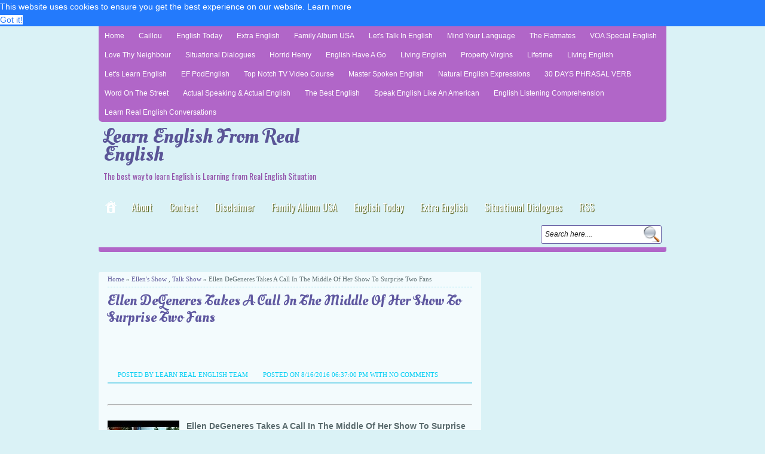

--- FILE ---
content_type: text/html; charset=UTF-8
request_url: https://www.learnrealeng.com/2016/08/ellen-degeneres-takes-call-in-middle-of-the-show.html
body_size: 21293
content:
<!DOCTYPE html>
<HTML dir='ltr'>
<head>
<link href='https://www.blogger.com/static/v1/widgets/2944754296-widget_css_bundle.css' rel='stylesheet' type='text/css'/>
<meta content='nOTPNf7ncxT6NEMU9JOifzUtheoyD7n8NJvoYWpYRtA' name='google-site-verification'/>
<meta charset='utf-8'/>
<meta content='4636' name='stats-in-th'/>
<meta content='width=device-width, initial-scale=1, maximum-scale=1' name='viewport'/>
<link href="//fonts.googleapis.com/css?family=Oswald" rel="stylesheet" type="text/css">
<!--<link href='https://googledrive.com/host/0BxBJeu-pmhF9RnFPdlFMUjRRMDg' rel='stylesheet' type='text/css'/>-->
<link href='https://rawgit.com/mycodeareana/css/master/css_tab_gen_no_col_header.css' rel='stylesheet' type='text/css'/>
<link href="//fonts.googleapis.com/css?family=Oleo+Script+Swash+Caps" rel="stylesheet" type="text/css">
<title>Ellen DeGeneres Takes A Call In The Middle Of Her Show To Surprise Two Fans | Learn English From Real English</title>
<style id='page-skin-1' type='text/css'><!--
/* -----------------------------------------------
Blogger Template Style
Name      : Johny Genit
Author   : Maskolis
Url           : http://www.maskolis.com/
Slider by : Manuel Masia - www.pixedelic.com
Updated by: Blogger Team
This free Blogger template is licensed under the Creative Commons Attribution 3.0 License, which permits both personal and commercial use. However, to satisfy the 'attribution' clause of the license, you are required to keep the footer links which provides due credit to its authors and supporters. For more specific details about the license, you may visit the URL below:
http://creativecommons.org/licenses/by/3.0/
----------------------------------------------- */
#navbar-iframe{height:0;visibility:hidden;display:none}
body{background:#daf2f6 url() no-repeat top center;color:#58696c;height:100%;font-family:Arial, Helvetica, Tahoma, sans-serif;font-size:14px;font-weight:400;line-height:22px;text-decoration:none;margin:0;padding:0}
a,a:link,a:visited{color:#5a5597;text-decoration:none}
a:hover,a:active{color:#ccc;text-decoration:none}
h2.date-header{display:none}
.header-wrapper{background:url() no-repeat bottom center;width:950px;color:#333;min-height:100px;overflow:hidden;position:relative;z-index:999;margin:0 auto}
#header{max-width:420px;float:left;width:auto;overflow:hidden;z-index:999;min-width:240px;margin:0;padding:0}
#header-inner{margin:10px 0 10px;padding:0}
#header h1,#header p{font:34px Oleo Script Swash Caps;line-height:30px;color:#8cd700;padding-bottom:10px;margin:0 0 0 8px}
#header h1 a,#header h1.title a:hover{color:#8bc01d;text-decoration:none}
#header .description{color:#9452aa;font:14px Oswald;text-shadow:none}
#header img{border:0 none;background:none;width:auto;height:auto;margin:0 auto}
#header2{float:right;width:468px;margin:15px 0 0 10px}
.header2 .widget{margin:0 auto;padding:5px 0}
.masmenu{background: url() repeat-x bottom;color:#eee;text-shadow: 1px 1px 1px #495505;display:inline-block;width:100%;border-bottom:8px solid #b166c8;-moz-border-radius:4px;-webkit-border-radius:4px;border-radius:4px}
.masmenu ul{width:950px;padding:0;margin:0 auto}
.masmenu li:first-child a{padding:11px 10px 7px}
.masmenu li{list-style:none;display:inline-block;float:left}
.masmenu li a{background:url() right no-repeat;color:#fff;display:block;font:16px Oswald;position:relative;text-decoration:none;padding:10px 14px}
.masmenu li a:hover{background:url() repeat-x bottom;color:#fff;text-shadow: 1px 1px 1px #292929}
.masmenu li.home a, .masmenu li.home a:visited{background:url(//2.bp.blogspot.com/-1n2cs6FV_Zk/USQWgu0tkVI/AAAAAAAAAMk/FRNytZeOe8s/s1600/menu-hover.gif) repeat-x bottom;color:#fff;text-shadow: 1px 1px 1px #292929;-moz-border-radius:4px 0 0 0; -webkit-border-radius:4px 0 0 0; border-radius:4px 0 0 0;}
.masmenu li a .sf-sub-indicator{overflow:hidden;position:absolute;text-indent:-9999px}
.masmenu li li a,.masmenu li li a:link,.masmenu li li a:visited{background:#b166c8;border-right:none;color:#fff;font:12px Arial;position:relative;text-transform:none;width:138px;padding:10px 10px;}
.masmenu li li a:hover,.masmenu li li a:active{background:#c477db;}
.masmenu li ul{height:auto;left:-9999px;position:absolute;width:160px;z-index:9999;margin:0}
.masmenu li ul a{width:140px}
.masmenu li ul ul{margin:-33px 0 0 157px}
.masmenu li:hover>ul,.masmenu li.sfHover ul{left:auto}
.page-menu{background:#b166c8;width:100%;z-index:299;margin:0 auto;padding:0;-moz-border-radius:0 0 6px 6px; -webkit-border-radius:0 0 6px 6px; border-radius:0 0 6px 6px;}
.page-menu ul{list-style:none;color:#fff;z-index:999;width:950px;margin:0 auto;padding:0}
.page-menu ul li{list-style:none;line-height:32px;display:inline-block}
.page-menu li a{background:transparent;color:#fff;display:block;font-size:12px;font-family:Arial,Helvetica,Tahoma,sans-serif;position:relative;text-decoration:none;text-transform:capitalize;padding:0 10px}
.page-menu li a:hover,.page-menu .selected{color:#8cd700}
.outerpic-wrapper{width:100%;padding:0;overflow:hidden}
.content-wrapper{position:relative;max-width:950px;margin:0 auto}
.outer-wrapper{position:relative;width:100%;padding:0}
.main-wrapper{width:640px;margin:0;float:left;word-wrap:break-word;overflow:hidden;}
.clr{clear:both;float:none}
h2{line-height:1.4em;text-transform:none;color:#a8e6f6;margin:.5em 0 .25em}
h3.date-header{text-transform:none;font:normal 12px Arial;color:#a8e6f6;line-height:1.2em;margin:.1em 0}
.post{background:#f3fbfd;margin:5px 0 15px;padding:0 15px 10px;-moz-border-radius:4px;-webkit-border-radius:4px;border-radius:4px;}
.post h1,.post h2{font:24px Oleo Script Swash Caps;line-height:1.2em;color:#5f58a0;margin:.0em 0 0;padding:4px 0;}
.post h1 a,.post h1 a:visited,.post h1 strong,.post h2 a,.post h2 a:visited,.post h2 strong{display:block;text-decoration:none;color:#5f58a0;}
.post h1 strong,.post h1 a:hover,.post h2 strong,.post h2 a:hover{color:#444}
.post-body{border-top:2px solid #88daed;padding-top:10px;font:normal 14px 'Arial', serif;margin:.0em 0 .75em;line-height:1.3em;}
.post-body blockquote{line-height:1.3em}
.post-footer{color:#1cc9e7;text-transform:none;letter-spacing:.01em;font:12px Arial;line-height:1.4em;margin:.75em 0}
.comment-link{margin-left:.1em}
.post blockquote{line-height:1.6em;color:#fff;background:#91d7e3;border-left:20px solid #34bad1;margin:10px 10px 10px 20px;padding:10px 15px}
.post blockquote p{margin:.75em 0}
.post img,#header2 img,.sidebar1 img,.sidebar2 img{max-width:100%;width:auto;}
#related-posts{float:left;width:100%;border-bottom:1px solid #88daed;border-top:3px solid #88daed;margin:5px 0 10px;padding:15px 0 10px}
#related-posts .widget h2,#related-posts h2{font:16px Oswald;color:#3ebdda;text-transform:none;margin:0 0 10px;padding:0}
#related-posts a{color:#9452a9;font:12px Tahoma}
#related-posts li{background:url(//1.bp.blogspot.com/-TdbjXVPkM2M/USdyvjSDNnI/AAAAAAAAAVY/Cci0QH0Ut0o/s1600/bullet_blue.gif) no-repeat 0 10px;text-indent:0;line-height:1.2em;border-bottom:0px dashed #222;margin:0;padding:3px 0 3px 12px}
#related-posts a:hover{color:#333;text-decoration:none}
#related-posts .widget{margin:0;padding:0}
#related-posts ul{list-style:none;margin:0;padding:0}
.showpageNum a{font:12px Arial;text-decoration:none;margin:0 4px;padding:5px 8px;background:#f3fbfd}
.showpageOf{display:none}
.showpageNum a:hover{background:#706ab1;text-decoration:underline;color:#fff}
.showpagePoint{font:12px Arial;color:#fff;background:#706ab1;text-decoration:none;margin:2px;padding:5px 8px}
.readmorecontent{float:right;margin:5px 5px 0 0;padding:2px 0}
.readmorecontent a{color: #fff;background:#84c528;  text-decoration:none;font-size:11px;padding:5px 7px;-moz-border-radius:4px;-webkit-border-radius:4px;border-radius:4px}
.readmorecontent a:hover{text-decoration:none;background:#84c528;}
#blog-pager-newer-link a{background:#706ab1;float:left;display:inline;color:#fff;font-size:12px;font-family:Arial,Helvetica,Tahoma,sans-serif;font-weight:700;line-height:22px;border:1px solid #5a5597;padding:0 8px}
#blog-pager-older-link a{float:right;display:inline;background:#706ab1;color:#fff;font-size:12px;font-family:Arial,Helvetica,Tahoma,sans-serif;font-weight:700;line-height:22px;border:1px solid #5a5597;padding:0 8px}
#blog-pager-home-link a{display:inline;background:#706ab1;color:#fff;font-size:12px;font-family:Arial,Helvetica,Tahoma,sans-serif;font-weight:700;line-height:22px;border:1px solid #5a5597;margin:0 0 0 20px;padding:4px 8px}
#blog-pager{text-align:center;font-family:Arial,Helvetica,Tahoma,sans-serif;font-size:14px;font-weight:400;line-height:22px;color:#5a5597;padding:10px 10px 10px 20px}
.menusearch{width:200px;float:right;margin:0 auto;padding:8px 10px 0}
.searchform {margin-top:0px;display: inline-block;*display: inline;padding:0;background:#fff;width:200px;height:29px; overflow:hidden;-webkit-border-radius:3px;-moz-border-radius:3px;border-radius:3px;border:1px solid #6962a5;}
.searchform input {font:italic 12px Arial;color:#222;line-height:29px;height:29px;padding:0;margin:0;}
.searchform .searchfield {background:transparent;padding:0 0 0 6px;margin:0;width: 160px;height:29px;border:0px;outline: none;line-height:29px;}
.searchform .searchbutton{border:none;font-size:12px;height:29px;width:29px;margin:0;padding:0}
.sidebar-wrapper,.sidebar1-wrapper{width:300px;float:right;word-wrap:break-word;overflow:hidden}
.sidebar h2,.sidebarleft h2{color:#fff;font:14px Oswald;margin:0;padding:5px 0 5px 10px;text-transform:uppercase;margin:-0 5px;background:#6fd6ed;border:1px solid #3aa9c2;border-right:1px solid #85dbee;border-bottom:1px solid #85dbee;-moz-border-radius:4px;-webkit-border-radius:4px;border-radius:4px}
.sidebar,.sidebarleft{color:#a8e6f6;line-height:1.3em;border-top:none;font:11px Arial}
.sidebar li{line-height:1.3em;margin:0;padding:5px 0 4px;border-bottom:1px dashed #a8e6f6}
.sidebar .widget,.sidebarleft .widget{background:#4fcae6;margin:2px 0 10px;padding:5px 0 10px;-moz-border-radius:4px;-webkit-border-radius:4px;border-radius:4px}
.sidebar .widget-content,.sidebarleft .widget-content{margin:0 auto;padding:0 10px;}
.sidebar a:link,.sidebar a:visited,.sidebarleft a:link,.sidebarleft a:visited{font:bold 12px Arial;color:#ecf6f8;text-decoration:none}
.sidebar li a:hover,.sidebarleft li a:hover{color:#333}
.sidebar ul,.sidebarleft ul{list-style:none;margin:0;padding:5px 0}
.sidebar1 ul,.sidebar2 ul{list-style:none;padding:0;margin:0;}
.sidebar1 .widget,.sidebar2 .widget {margin:5px 0px 0px;padding:0}
.sidebarleft-wrapper,.sidebar2-wrapper{width:160px;float:left;word-wrap:break-word;overflow:hidden;padding-right:10px}
.sidebarleft li{background:url(//4.bp.blogspot.com/-q_Zrn5AYWSw/USQzZlEzbdI/AAAAAAAAAOY/C1LgVBw_xA4/s1600/bullet.png) no-repeat 1px 7px;line-height:1.3em;margin:0;padding:5px 0 4px 18px;border-bottom:1px dashed #a8e6f6}
#footer{background:#6e67af;width:100%;padding:0;-moz-border-radius:4px;-webkit-border-radius:4px;border-radius:4px}
.footer-wrapper{color:#d4cffd;font:12px Arial;height:100%;line-height:16px;overflow:hidden;padding:0}
.footer{float:left;width:31%;margin:10px}
.footer .widget{margin-bottom:30px}
.footer h2{border:1px solid #5b53a4;border-right:1px solid #968fd8;border-bottom:1px solid #968fd8;font:bold 14px Arial;padding:6px 8px;margin-bottom:8px;line-height:1.3em;text-transform:uppercase;color:#fff;background:#8780c8;-moz-border-radius:4px;-webkit-border-radius:4px;border-radius:4px}
.footer .widget-content{line-height:16px}
.footer ul{list-style:none;color:#efc6fb;margin:0;padding:0}
.footer li{background:url(https://blogger.googleusercontent.com/img/b/R29vZ2xl/AVvXsEj6sY_RprISWJ3Rb_boWW5Bk1k6ajQFpUeC3yDTGxBrYpras5y29IFSGM1finLBlQ1oGpeLWHa2fDq6k8-GxD4bdCFXgMWuPPCKzoQj9Ji1DOmCE_QTaqdTngNnl35cx30PPh3joW4Ubx73/s1600/bullet.png) no-repeat 1px 6px;font:normal 12px Arial;color:#fff;text-indent:0;line-height:1.2em;margin:0;padding:4px 0 5px 16px;border-bottom:1px dashed #847dc6}
.footer a:link,.footer li a:visited{color:#d4cffd;text-decoration:none}
.footer li a:hover{color:#fff}
#credit{background:#4d4783;border-top:2px solid #2a2652;font:11px Tahoma;color:#e9e6fd;width:100%;overflow:hidden;clear:both;padding:10px 0;line-height:18px}
#credit .left{float:left;text-align:left;margin-left:10px}
#credit .right{float:right;text-align:right;margin-right:10px}
#credit a{color:#e9e6fd;text-decoration:none}
#credit a:hover{color:#fff;text-decoration:none}
.comments {margin:5px 0;padding:10px 15px; line-height:1em;background:#f5fafb;-moz-border-radius:4px;-webkit-border-radius:4px;border-radius:4px}
.comments .comments-content { font-size:12px; margin-bottom:16px; font-weight:normal; text-align:left; line-height:1.4em; }
.comments .comment .comment-actions a { display:inline-block; margin:0; padding:1px 6px; border:1px solid #C4C4C4; border-top-color:#E4E4E4; border-left-color:#E4E4E4; color:#424242 !important; text-align:center; text-shadow:0 -1px 0 white; text-decoration:none; -webkit-border-radius:2px; -moz-border-radius:2px; border-radius:2px; background:#EDEDED; background:-webkit-gradient( linear,left top,left bottom,color-stop(.2,white),color-stop(1,#E5E5E5) ); background:-moz-linear-gradient( center top,white 20%,#E5E5E5 100% ); font:11px/18px sans-serif; padding:2px 8px; margin-right:10px; }
.comments .comment .comment-actions a:hover { text-decoration:none; background:#fff; border:1px solid #5AB1E2; }
.comments .comments-content .comment-thread ol { list-style-type:none; padding:0; text-align:none; }
.comments .comments-content .inline-thread { padding:0.5em 1em; }
.comments .comments-content .comment-thread { margin:8px 0; }
.comments .comments-content .comment-thread:empty { display:none; }
.comments .comments-content .comment-replies { margin-top:1em; margin-left:40px; font-size:12px; background:#fff; }
.comments .comments-content .comment { margin-bottom:16px; padding-bottom:8px; }
.comments .comments-content .comment:first-child { padding-top:16px; }
.comments .comments-content .comment:last-child { border-bottom:0; padding-bottom:0; }
.comments .comments-content .comment-body { position:relative; }
.comments .comments-content .user { font-style:normal; font-weight:bold; }
.comments .comments-content .user a { color:#2D5E7B; font-size:14px; font-weight:bold; text-decoration:none; }
.comments .comments-content .icon.blog-author { width:18px; height:18px; display:inline-block; margin:0 0 -4px 6px; }
.comments .comments-content .datetime { color:#999999; float:right; font-size:11px; text-decoration:none; }
.comments .comments-content,.comments .comments-content .comment-content { margin:0 0 8px; }
.comment-header { background-color:#e6f5f9; border:thin solid #d6eff6; margin-bottom:5px; padding:5px; }
.comments .comments-content .comment-content { text-align:none; }
.comments .comments-content .owner-actions { position:absolute; right:0; top:0; }
.comments .comments-replybox { border:none; height:250px; width:100%; }
.comments .comment-replybox-single { margin-top:5px; margin-left:48px; }
.comments .comment-replybox-thread { margin-top:5px; }
.comments .comments-content .loadmore a { display:block; padding:10px 16px; text-align:center; }
.comments .thread-toggle { cursor:pointer; display:inline-block; }
.comments .continue { cursor:pointer; }
.comments .continue a { display:inline-block; margin:0; padding:1px 6px; border:1px solid #C4C4C4; border-top-color:#E4E4E4; border-left-color:#E4E4E4; color:#424242 !important; text-align:center; text-shadow:0 -1px 0 white; text-decoration:none; -webkit-border-radius:2px; -moz-border-radius:2px; border-radius:2px; background:#EDEDED; background:-webkit-gradient( linear,left top,left bottom,color-stop(.2,white),color-stop(1,#E5E5E5) ); background:-moz-linear-gradient( center top,white 20%,#E5E5E5 100% ); font:11px/18px sans-serif; padding:2px 8px; margin-right:10px; }
.comments .comments-content .loadmore { cursor:pointer; max-height:3em; margin-top:3em; }
.comments .comments-content .loadmore.loaded { max-height:0; opacity:0; overflow:hidden; }
.comments .thread-chrome.thread-collapsed { display:none; }
.comments .thread-toggle { display:inline-block; }
.comments .thread-toggle .thread-arrow { display:inline-block; height:6px; width:7px; overflow:visible; margin:0.3em; padding-right:4px; }
.comments .thread-expanded .thread-arrow { background:url(https://blogger.googleusercontent.com/img/b/R29vZ2xl/AVvXsEi9M7vzvSi5dszBAocW5-j7yIMDvSMKg5IhkKleNf8IExRn10Cz9khBpbc5AcQHc1JIQqtaSylqvqt3_3B4SborhyJAYA-zw8ZKjo4_fAwKk6gB14C41_F-c_KCRQGktLlSHOkSyybd6OQ/s1600/arrow-down.png) no-repeat scroll 0 0 transparent; }
.comments .thread-collapsed .thread-arrow { background:url(https://blogger.googleusercontent.com/img/b/R29vZ2xl/AVvXsEiH8x-AbzRIzpmWJQCI1FLsBhHC4lyQBOGl9fzcfKfpWLVeh-0Rg-1tfbW_5tbX6p7Asw5UPWLJEx_nM-jxxZyzl_vVi9jCfrLpnAsVkekIeZ0cDTyP0CJFkaYUZa8ePgTvDDw9p_bJuBY/s1600/arrow-right.png) no-repeat scroll 0 0 transparent; }
.comments .avatar-image-container { background-image:url(https://blogger.googleusercontent.com/img/b/R29vZ2xl/AVvXsEgXhQ7vdgDD9RQ3LS3ZwZR6lX8_FDdCfNpQzUvJ_sI8ERMWmtEtDca1Y-1DgYtfJnFuq4niXD24UK0sDqM1aaEFTQa5SSWvBGHu-dKfUyXJc6ZxGDYZlohb8GWmN34ZvhQeC8HtTzaJciY/s1600/avatar.jpg); background-position:center center; background-repeat:no-repeat; float:left; width:36px; max-height:36px; margin:0; outline:1px solid #FFFFFF; padding:3px; vertical-align:middle; overflow:hidden; border:1px solid #d6eff6; }
.comments .avatar-image-container img { width:36px; }
.comments .comment-block { margin-left:48px; position:relative; }
@media screen and (max-device-width:480px) { .comments .comments-content .comment-replies { margin-left:0; }}
.masadmin{display:block; width:auto; background:#867fc7; border:5px solid #6e67af;-moz-border-radius:4px;-webkit-border-radius:4px;border-radius:4px; padding:0; margin:10px 0; font:normal 12px Arial,Sans-Serif; color:#efedfa}
.masadmin .isi{padding:5px}
.masadmin h3{ border-bottom:1px dashed #d4cffd; color:#fff; text-transform:normal; text-shadow:0 1px 0 rgba(0,0,0,0.4); font:16px Oleo Script Swash Caps; padding:3px 0; margin:0 10px; display:block}
.masadmin h3 a{color:#FEEA83}
.masadmin img{width:70px; height:70px; margin:0 10px 0 0; float:left; padding:4px; background:#d4cffd;}
.postmeta{font:11px Tahoma;text-transform:uppercase;font-weight:400;padding:5px 0;line-height:16px}
.author{color:#09cff4;background:url() left center no-repeat;padding:2px 5px 2px 17px}
.clock{color:#09cff4;background:url() left center no-repeat;padding:2px 5px 2px 17px}
.clock a{color:#09cff4}
.clock a:hover{color:#6f6ff9}
@media screen and (max-width: 960px) {
.header-wrapper{margin-right:0;min-height:0;width:100%}
#header{text-align:center;width:100%;max-width:none;}
#header-inner{margin:10px 0}
#header img{border:0 none;background:none;width:auto;height:auto;margin:0 auto}
.menusearch{float:none;padding:5px 0 10px}
.masmenu li{float:none;}
.masmenu li a{background:none}
.masmenu li:first-child a{padding:8px 10px 10px}
.main-wrapper{margin-right:0;width:59%;padding-top:10px}
#footer{box-shadow:none;margin:0}
.sidebar-wrapper,.sidebar1-wrapper{border:none;margin:0 auto 10px;padding:0 5px}
.credit{padding:20px!important}
#credit .left,#credit .right{float:none;text-align:center;margin:0}
.outerpic-wrapper,.content-wrapper{padding:0}
.masmenu ul,.page-menu ul{text-align:center;width:100%}
#header2{text-align:center;width:100%;margin:0 5px}
}
@media screen and (max-width: 768px){
.sidebarleft .widget{border:none;padding:5px}
.header-wrapper{margin-right:0;min-height:0;width:100%}
.masmenu{background:#7c75ba}
#header{text-align:center;width:100%;max-width:none}
#header2{width:98%;}
#header-inner{margin:10px 0 0}
}
@media screen and (max-width: 760px){
.sidebarleft-wrapper{width:100%;margin:0}
.page-menu{margin:0}
.outer-wrapper{padding:0}
.main-wrapper{margin-right:0;width:100%;min-height:0}
.sidebar-wrapper,.sidebar1-wrapper{position:relative;top:auto;right:auto;clear:both;left:auto;width:auto;background:none;}
#comment-editor{margin:10px}
.footer{width:auto;margin:10px}
}
@media screen and (max-width: 480px){
#header2{width:96%;}
#header img{width:100%}
.post-body{font:normal 12px Arial}
.post-comment-link{display:none}
}
@media screen and (max-width: 320px){
.comments .comments-content .datetime{display:block;float:none}
.comments .comments-content .comment-header{height:70px}
}
@media screen and (max-width: 295px){
.sidebar1 img{width:100%;text-align:center}
.comments .comments-content .comment-replies{margin-left:0}
}

--></style>
<!--Custom EU Cookies Notice by STCnetwork.org-->
<script type='text/javascript'> 
  cookieOptions = { 
    msg: "This site uses cookies to help deliver services. By using this site, you agree to the use of cookies.", 
    link: "https://www.blogger.com/go/blogspot-cookies", 
    close: "Got it!", 
    learn: "Learn More" }; 
</script>
<style>.cookie-choices-info {z-index:999999!important;background-color:#333333!important;border-bottom: 1px solid #6FC415;  
        box-shadow: 1px 2px 2px #000!important; padding:3px 0px!important;}.cookie-choices-info .cookie-choices-text{font-size:14px !important; color:#dddddd!important;}.cookie-choices-info .cookie-choices-button{  background-color: #6FC415!important;border-radius: 1px!important;box-shadow: 2px 3px 2px #000!important; padding:6px!important;text-transform: none!important;}</style>
<style type='text/css'>

.video-container {
 position:relative;
 padding-bottom:56.25%;
 padding-top:30px;
 height:0;
 overflow:hidden;
}

.video-container iframe, .video-container object, .video-container embed {
 position:absolute;
 top:0;
 left:0;
 width:100%;
 height:100%;
}

.content-media--video {
   background-color: #ddd;
   display: block;
   position: relative;
   padding: 0 0 56.25% 0;
}
.content-media--video iframe {
    position: absolute;
    bottom: 0;
    left: 0;
    width: 100%;
    height: 100%;
}
#featured-video {
  transition: width .2s ease-in-out, height .2s ease-in-out, transform .38s ease-in-out;
}
/** Use .sticky */
#featured-video.is-sticky {
  position: fixed;
  top: 15px;
  left: auto;
  max-width: 280px;
  max-height: 158px;
  width: 280px;
  height: 158px;
}
@media screen and (min-width: 1120px) {
   #featured-video.is-sticky {
      transform: translateX(-80%);
   }
}
@media screen and (min-width: 1300px) {
   #featured-video.is-sticky {
      transform: translateX(-115%);
   }
}
</style>
<script type='text/javascript'>
var thumbnail_mode = "float" ;
summary_noimg = 280;summary_img = 280;img_thumb_width = 180;img_thumb_height = 130;
</script>
<script type='text/javascript'>
//<![CDATA[
function removeHtmlTag(e,f){if(e.indexOf("<")!=-1){var g=e.split("<");for(var h=0;h<g.length;h++){if(g[h].indexOf(">")!=-1){g[h]=g[h].substring(g[h].indexOf(">")+1,g[h].length)}}e=g.join("")}f=(f<e.length-1)?f:e.length-2;while(e.charAt(f-1)!=" "&&e.indexOf(" ",f)!=-1){f++}e=e.substring(0,f-1);return e+"..."}function createSummaryAndThumb(k){var i=document.getElementById(k);var h="";var g=i.getElementsByTagName("img");var j=summary_noimg;if(g.length>=1){h='<span style="display:none;float:left;margin:0px 10px 5px 0px;"><img src="'+g[0].src+'" width="'+img_thumb_width+'px" height="'+img_thumb_height+'px"/></span>';j=summary_img}var l=h+"<div>"+removeHtmlTag(i.innerHTML,j)+"</div>";i.innerHTML=l};
//]]>
</script>
<script type='text/javascript'>
var relatedpoststitle="Related articles";
</script>
<script type='text/javascript'>
//<![CDATA[
var relatedTitles=new Array();var relatedTitlesNum=0;var relatedUrls=new Array();function related_results_labels(c){for(var b=0;b<c.feed.entry.length;b++){var d=c.feed.entry[b];relatedTitles[relatedTitlesNum]=d.title.$t;for(var a=0;a<d.link.length;a++){if(d.link[a].rel=="alternate"){relatedUrls[relatedTitlesNum]=d.link[a].href;relatedTitlesNum++;break}}}}function removeRelatedDuplicates(){var b=new Array(0);var c=new Array(0);for(var a=0;a<relatedUrls.length;a++){if(!contains(b,relatedUrls[a])){b.length+=1;b[b.length-1]=relatedUrls[a];c.length+=1;c[c.length-1]=relatedTitles[a]}}relatedTitles=c;relatedUrls=b}function contains(b,d){for(var c=0;c<b.length;c++){if(b[c]==d){return true}}return false}function printRelatedLabels(a){for(var b=0;b<relatedUrls.length;b++){if(relatedUrls[b]==a){relatedUrls.splice(b,1);relatedTitles.splice(b,1)}}var c=Math.floor((relatedTitles.length-1)*Math.random());var b=0;if(relatedTitles.length>1){document.write("<h2>"+relatedpoststitle+"</h2>")}document.write("<ul>");while(b<relatedTitles.length&&b<20&&b<maxresults){document.write('<li><a href="'+relatedUrls[c]+'">'+relatedTitles[c]+"</a></li>");if(c<relatedTitles.length-1){c++}else{c=0}b++}document.write("</ul>");relatedUrls.splice(0,relatedUrls.length);relatedTitles.splice(0,relatedTitles.length)};
//]]>
</script>
<!--<script src='http://ajax.googleapis.com/ajax/libs/jquery/1.8.3/jquery.min.js' type='text/javascript'/>-->
<script src="//yourjavascript.com/51251543521/camera-slider.js" type="text/javascript"></script>
<script src="//ajax.googleapis.com/ajax/libs/jqueryui/1.9.2/jquery-ui.min.js" type="text/javascript"></script>
<script src='https://www.youtube.com/iframe_api'></script>
<script src='https://tutsplus.github.io/how-to-create-a-sticky-floating-video-on-page-scroll/scripts/main.js'></script>
<!--google page level ads-->
<!--<script async='async' src='//pagead2.googlesyndication.com/pagead/js/adsbygoogle.js'/> <script> (adsbygoogle = window.adsbygoogle || []).push({ google_ad_client: &quot;ca-pub-0299176096581295&quot;, enable_page_level_ads: true }); </script>-->
<!--<style type='text/css'> *{ -moz-filter: grayscale(100%) !important; -webkit-filter: grayscale(100%) !important; filter: gray !important; /* IE6-9 */ filter: grayscale(100%) !important; } </style>-->
<style type='text/css'>
.black-ribbon {   position: fixed;   z-index: 9999;   width: 70px; }
@media only all and (min-width: 768px) { .black-ribbon { width: auto; } }

.stick-left { left: 0; }
.stick-right { right: 0; }
.stick-top { top: 0; }
.stick-bottom { bottom: 0; }
</style>
<!-- <script type='text/javascript'>cookieChoices = {};</script>-->
<link rel='stylesheet" type="text/css" href="//cdnjs.cloudflare.com/ajax/libs/cookieconsent2/3.0.3/cookieconsent.min.css'/>
<script src='//cdnjs.cloudflare.com/ajax/libs/cookieconsent2/3.0.3/cookieconsent.min.js'></script>
<script>
window.addEventListener('load', function(){
window.cookieconsent.initialise({
  'palette': {
    'popup': {
      'background': '#237afc'
    },
    'button': {
      'background': '#fff',
      'text': '#237afc'
    }
  },
  'content': {
    'href': 'https://www.learnrealeng.com/p/cookies-policy.html'
  }
})});
</script>
<link href='https://www.blogger.com/dyn-css/authorization.css?targetBlogID=958446792776568765&amp;zx=a7110251-0218-4a11-84a4-11e854a98c07' media='none' onload='if(media!=&#39;all&#39;)media=&#39;all&#39;' rel='stylesheet'/><noscript><link href='https://www.blogger.com/dyn-css/authorization.css?targetBlogID=958446792776568765&amp;zx=a7110251-0218-4a11-84a4-11e854a98c07' rel='stylesheet'/></noscript>
<meta name='google-adsense-platform-account' content='ca-host-pub-1556223355139109'/>
<meta name='google-adsense-platform-domain' content='blogspot.com'/>

<!-- data-ad-client=ca-pub-0299176096581295 -->

</head>
<body>
<!-- Top Left -->
<!-- <img class='black-ribbon stick-top stick-left' src='https://goo.gl/Yl6KNg'/>-->
<div class='content-wrapper'>
<div class='page-menu'>
<div class='page section' id='page'><div class='widget PageList' data-version='1' id='PageList1'>
<div class='widget-content'>
<ul>
<li><a href='https://www.learnrealeng.com/'>Home</a></li>
<li><a href='https://www.learnrealeng.com/p/caillou.html'>Caillou</a></li>
<li><a href='https://www.learnrealeng.com/p/english-today.html'>English Today</a></li>
<li><a href='https://www.learnrealeng.com/p/extra-english.html'>Extra English</a></li>
<li><a href='https://www.learnrealeng.com/p/family-album-usa-family-album-u.html'>Family Album USA</a></li>
<li><a href='https://www.learnrealeng.com/p/lets-talk-in-english.html'>Let's Talk in English</a></li>
<li><a href='https://www.learnrealeng.com/p/mind-your-language.html'>Mind Your Language</a></li>
<li><a href='https://www.learnrealeng.com/p/the-flatmates.html'>The Flatmates</a></li>
<li><a href='https://www.learnrealeng.com/p/voa-special-english.html'>VOA special English</a></li>
<li><a href='https://www.learnrealeng.com/p/love-thy-neighbour.html'>Love Thy Neighbour</a></li>
<li><a href='https://www.learnrealeng.com/p/situational-dialogues.html'>Situational Dialogues</a></li>
<li><a href='https://www.learnrealeng.com/p/horrid-henry.html'>Horrid Henry</a></li>
<li><a href='https://www.learnrealeng.com/p/english-have-go.html'>English Have A Go</a></li>
<li><a href='https://www.learnrealeng.com/p/aus-living-english.html'>Living English</a></li>
<li><a href='https://www.learnrealeng.com/p/property-virgins.html'>Property Virgins</a></li>
<li><a href='https://www.learnrealeng.com/p/lifetime.html'>Lifetime </a></li>
<li><a href='https://www.learnrealeng.com/p/living-english.html'>Living English</a></li>
<li><a href='https://www.learnrealeng.com/p/lets-learn-english.html'>Let's Learn English</a></li>
<li><a href='https://www.learnrealeng.com/p/ef-podenglish.html'>EF podEnglish</a></li>
<li><a href='https://www.learnrealeng.com/p/top-notch-tv-video-course.html'>Top Notch TV Video Course</a></li>
<li><a href='https://www.learnrealeng.com/p/master-spoken-english.html'>Master Spoken English</a></li>
<li><a href='https://www.learnrealeng.com/p/natural-english-expressions.html'>Natural English Expressions</a></li>
<li><a href='https://www.learnrealeng.com/p/phrasal-verb.html'>30 DAYS PHRASAL VERB</a></li>
<li><a href='https://www.learnrealeng.com/p/word-on-street.html'>Word On The Street</a></li>
<li><a href='https://www.learnrealeng.com/p/actual-speaking.html'>Actual Speaking &amp; Actual English</a></li>
<li><a href='https://www.learnrealeng.com/p/the-best-english.html'>The Best English</a></li>
<li><a href='https://www.learnrealeng.com/p/speak-english-like-american.html'>Speak English like an American</a></li>
<li><a href='https://www.learnrealeng.com/p/english-listening-comprehension.html'>English Listening Comprehension</a></li>
<li><a href='https://www.learnrealeng.com/p/learn-real-english-conversations.html'>Learn Real English Conversations</a></li>
</ul>
</div>
</div></div>
</div>
<div class='outerpic-wrapper'>
<div class='header-wrapper'>
<div class='header section' id='header'><div class='widget Header' data-version='1' id='Header1'>
<div id='header-inner'>
<div class='titlewrapper'>
<p class='title'>
<a href='https://www.learnrealeng.com/'>
Learn English From Real English
</a>
</p>
</div>
<div class='descriptionwrapper'>
<p class='description'><span>The best way to learn English is Learning from Real English Situation</span></p>
</div>
</div>
</div></div>
<div class='header no-items section' id='header2'>
</div>
</div><!-- /header-wrapper -->
<div class='masmenu'>
<ul class='sf-menu'>
<li class='home'><a href='/'><img alt='home' src='https://blogger.googleusercontent.com/img/b/R29vZ2xl/AVvXsEgszpe-572e0lrdO0m7dxML_bzXyYf2e0fD58mHip-q75VG8fXrH58zc-vYxK8wyF2TJE835rR8vzZfZEri603M_O20muPIYIClHYjD_D08BuJVBQjcIwaP5N2InyPxu1c0x9lOFl5faDE/s1600/home.gif' style='padding:0px;'/></a></li>
<li><a href='/p/about.html'>About</a></li>
<li><a href='/p/contact-us.html'>Contact</a></li>
<li><a href='/p/disclaimer.html'>Disclaimer</a></li>
<li><a href='http://www.learnrealeng.com/search/label/Family%20Album%20USA'>Family Album USA</a></li>
<li><a href='http://www.learnrealeng.com/search/label/English%20Today'>English Today</a></li>
<li><a href='http://www.learnrealeng.com/search/label/Extra%20English'>Extra English</a></li>
<li><a href='https://www.learnrealeng.com/search/label/Situational%20Dialogues'>Situational Dialogues</a></li>
<!--<li><a href='http://www.learnrealeng.com/search/label/The%20Flatmates'>The Flatmates</a></li>-->
<!--<li><a href='#'>Menu 1</a></li> <li><a href='#'>Drop Menu 1</a> <ul> <li><a href='#'>Sub Menu 1</a></li> <li><a href='#'>Sub Menu 2</a></li> <li><a href='#'>Sub Drop Menu 3</a> <ul> <li><a href='#'>Sub Drop Menu 3.1</a></li> <li><a href='#'>Sub Drop Menu 3.2</a></li> </ul> </li> </ul> </li> <li><a href='#'>Drop Menu 2</a> <ul> <li><a href='#'>Sub Menu 1</a></li> <li><a href='#'>Sub Menu 2</a></li> <li><a href='#'>Sub Menu 3</a></li> </ul> </li> <li><a href='#'>Menu 2</a></li> <li><a href='#'>Menu 3</a></li> -->
<li><a href='/feeds/posts/default?alt=rss'>RSS</a></li>
</ul>
<div class='menusearch'>
<form action='/search' class='searchform' method='get'>
<input class='searchfield' id='q' name='q' onblur='if(this.value==&#39;&#39;)this.value=this.defaultValue;' onfocus='if(this.value==this.defaultValue)this.value=&#39;&#39;' type='text' value='Search here....'/>
<input class='searchbutton' src='https://blogger.googleusercontent.com/img/b/R29vZ2xl/AVvXsEhOrOQriLbgUCBTMSw1NIbp67HorU1vTNfoZEJfrezevEokQCu4Rq34kp65y0XkoexTe_PiKAxod86kQXaGO5qfALKHOCoAuiwEGZnXQW4KGpcC9aUfQbzKGUZ4lM-y6rLJbsFvi8iirQ-4/s1600/search.png' style='cursor:pointer;vertical-align:top' type='image' value='Go'/>
</form>
</div>
</div>
<div class='outer-wrapper'>
<div class='main-wrapper'>
<script type='text/javascript'>
        <!--
        google_ad_client = "ca-pub-0299176096581295";
        /* realeng-468x15 */
        google_ad_slot = "9643292721";
        google_ad_width = 468;
        google_ad_height = 15;
        //</script>
	</script>
<script src="//pagead2.googlesyndication.com/pagead/show_ads.js" type="text/javascript">
	</script>
<br/>
<div class='clear'></div>
<div class='main section' id='main'><div class='widget Blog' data-version='1' id='Blog1'>
<div class='blog-posts hfeed'>
<!--Can't find substitution for tag [defaultAdStart]-->

          <div class="date-outer">
        

          <div class="date-posts">
        
<div class='post-outer'>
<div class='post hentry'>
<div style='padding:5px 5px 5px 0; margin-bottom:5px;font:11px Tahoma; line-height:1.4em; border-bottom:1px dashed #88daed;'>
<a href='https://www.learnrealeng.com/'>Home</a> &#187;
<a href='https://www.learnrealeng.com/search/label/Ellen%27s%20Show' rel='tag'>Ellen&#39;s Show</a>
 , 
<a href='https://www.learnrealeng.com/search/label/Talk%20Show' rel='tag'>Talk Show</a>
 &#187; Ellen DeGeneres Takes A Call In The Middle Of Her Show To Surprise Two Fans
</div>
<h1 class='post-title entry-title'>
<a href='https://www.learnrealeng.com/2016/08/ellen-degeneres-takes-call-in-middle-of-the-show.html'>Ellen DeGeneres Takes A Call In The Middle Of Her Show To Surprise Two Fans</a>
</h1>
<div class='postmeta'>
<script async='async' src='//pagead2.googlesyndication.com/pagead/js/adsbygoogle.js'></script>
<ins class='adsbygoogle' data-ad-client='ca-pub-0299176096581295' data-ad-slot='4164486324' style='display:inline-block;width:468px;height:60px'></ins>
<script>
               (adsbygoogle = window.adsbygoogle || []).push({});
          </script>
<br/>
<span class='author'>Posted by Learn Real English Team</span>
<span class='clock'> Posted on 8/16/2016 06:37:00 PM
 with <a href='https://www.learnrealeng.com/2016/08/ellen-degeneres-takes-call-in-middle-of-the-show.html#comment-form' onclick=''>No comments</a></span>
</div>
<div class='post-header'>
<div class='post-header-line-1'></div>
</div>
<div class='post-body entry-content' id='post-body-6843280646192178616'>
<div id='adsense-content' style='display:block;text-align: center'>
<br/><center><b>ADS</b></center>
      <script async src="//pagead2.googlesyndication.com/pagead/js/adsbygoogle.js"></script>
      <!-- realeng-content -->
      <ins class="adsbygoogle"
           style="display:block"
           data-ad-client="ca-pub-0299176096581295"
           data-ad-slot="3702127527"
           data-ad-format="auto"></ins>
      <script>
      (adsbygoogle = window.adsbygoogle || []).push({});
      </script>
      <br/><br/>
</div>
<div id='adsense-target'>
<div>
<div style="white-space: pre-line;">
<hr />
</div>
<div>
<div style="border-color: #F9C4B2; display: inline-block; float: left; width: 20%;">
<img alt="Ellen DeGeneres Takes A Call In The Middle Of Her Show To Surprise Two Fans" src="https://lh3.googleusercontent.com/blogger_img_proxy/AEn0k_tO0Vb1Hs1YBfHt8f101lK37AhPuBr3ZZDFlW7aTcqYtoqW8DdnvrJIb1Z0yOS7Ihap5B6cU_Yw-KS_HwBg3QLMNjZydIRgHUJFDt7Y8Il6cRC3n8Y=s0-d">
        </div>
<div style="float: left; text-align: left; width: 80%;">
<div style="margin-left: 10px;">
<b>Ellen DeGeneres Takes A Call In The Middle Of Her Show To Surprise Two Fans</b><br />
<span id="shortinfo"><br />
                    Have you ever watched Ellen's Show? I believe her show is one of the great source to learn real English and enjoy yourself at the same time.<br /><br /> In this video, Ellen has a remarkable way to introduce her guests, Kim and her mom Becky, to the show, with the call from the front desk which interrupting the whole show. 
    
                </span>
                <br />
<br /></div>
</div>
</div>
</div>
<div style="clear: both;">
</div>
<div style="white-space: pre-line;">
<hr />
</div>
<div style="text-align: center;">
<b>Ellen DeGeneres Takes A Call In The Middle Of Her Show To Surprise Two Fans</b><br />
<br />
<div class="youtube">
<iframe allowfullscreen="" frameborder="0" height="315" src="https://www.youtube.com/embed/3ItVgEq6CjI" width="95%"></iframe></div>
<br />
Download - <i>Ellen DeGeneres Takes A Call In The Middle Of Her Show To Surprise Two Fans</i><br />
<br />
<a href="http://keepvid.com/?url=https://youtu.be/3ItVgEq6CjI" rel="nofollow" target="_blank">Download</a>
   </div>
<br />
<!--<div class="video-container">
<table border="1" cellpadding="4" cellspacing="2" style="background-color: white; width: 100%;">
   <tbody>
<tr>
   <td align="center"><br />
<table>
    <tbody>
<tr>
     <td><iframe frameborder="0" height="315" src="https://www.youtube.com/embed/3ItVgEq6CjI" width="480"></iframe></td>
    </tr>
</tbody>
   </table>
<br />
Download - <i>Ellen DeGeneres Takes A Call In The Middle Of Her Show To Surprise Two Fans</i><br />
<br />
<a href="http://keepvid.com/?url=https://youtu.be/3ItVgEq6CjI">Download</a>
   </td>
   </tr>
</tbody>
  </table>
</div>
</div>
<br />
-->

<span style="text-decoration: underline;">Ellen DeGeneres Takes A Call In The Middle Of Her Show To Surprise Two Fans:</span><br />
<br />
<div class="page" title="Page 1">
<div class="layoutArea">
<div class="column">
<span style="font-family: &quot;akzidenzgroteskbe&quot;; font-size: 12.000000pt; font-style: italic;">
                    The Ellen Show is a talk-variety show features comic Ellen DeGeneres in the studio performing an opening monologue and interviewing guests who include celebrities, news makers and ordinary people with extraordinary talents. Additionally, segments include performances from top music acts, audience participation and man-on-the-street interviews. Music is a key part of the show, with an in-studio DJ -- including occasional celebrity guest DJs -- spinning tunes and DeGeneres often breaking out into dance moves during the show.
<br />
source: <a href="https://www.google.co.th/search?client=opera&amp;q=youtube+view+count&amp;sourceid=opera&amp;ie=UTF-8&amp;oe=UTF-8#q=ellen+show" target="_blank">Google</a></span>
        </div>
</div>
</div>
</div>
<script type='text/javascript'>
function insertAfter(addition,target) {
var parent = target.parentNode;
if (parent.lastChild == target) {
/*parent.appendChild(addition); */
parent.insertBefore(addition,target);
} else {
parent.insertBefore(addition,target.nextSibling);
}
}
var adscont = document.getElementById("adsense-content");
var target = document.getElementById("adsense-target");
var linebreak = target.getElementsByTagName("b");
if (linebreak.length > 0){
insertAfter(adscont,linebreak[1]);
}
</script>
<div style='clear: both;'></div>
</div>
<div>
<script async='async' src='//pagead2.googlesyndication.com/pagead/js/adsbygoogle.js'></script>
<ins class='adsbygoogle' data-ad-client='ca-pub-0299176096581295' data-ad-format='link' data-ad-slot='1006233927' style='display:block'></ins>
<script>
(adsbygoogle = window.adsbygoogle || []).push({});
</script>
</div>
<div id='fb-root'></div>
<script>(function(d, s, id) {
var js, fjs = d.getElementsByTagName(s)[0];
if (d.getElementById(id)) {return;}
js = d.createElement(s); js.id = id;
js.src = "http://connect.facebook.net/en_US/all.js#xfbml=1";
fjs.parentNode.insertBefore(js, fjs);
}(document, 'script', 'facebook-jssdk'));
</script>
<script type='text/javascript'>
(function() {
var po = document.createElement('script'); po.type = 'text/javascript'; po.async = true;
po.src = 'https://apis.google.com/js/plusone.js';
var s = document.getElementsByTagName('script')[0]; s.parentNode.insertBefore(po, s);
})();
</script>
<script>!function(d,s,id){var js,fjs=d.getElementsByTagName(s)[0];if(!d.getElementById(id)){js=d.createElement(s);js.id=id;js.src="//platform.twitter.com/widgets.js";fjs.parentNode.insertBefore(js,fjs);}}(document,"script","twitter-wjs");</script>
<div class='horizontal-social-buttons' style='padding:10px 0 10px;'>
<div style='float:left;'>
<a class='twitter-share-button' data-count='horizontal' data-lang='en' data-related='' data-text='Ellen DeGeneres Takes A Call In The Middle Of Her Show To Surprise Two Fans' data-url='https://www.learnrealeng.com/2016/08/ellen-degeneres-takes-call-in-middle-of-the-show.html' data-via='' href='https://twitter.com/share'>Tweet</a>
</div>
<div style='float:left;'>
<g:plusone annotation='bubble' href='https://www.learnrealeng.com/2016/08/ellen-degeneres-takes-call-in-middle-of-the-show.html' size='medium'></g:plusone>
</div>
<div style='float:left;'>
<fb:like colorscheme='light' font='' href='https://www.learnrealeng.com/2016/08/ellen-degeneres-takes-call-in-middle-of-the-show.html' layout='button_count' send='true' show_faces='false'></fb:like>
</div>
</div>
<div style='clear: both;'></div>
<div class='masadmin'>
<h3>Written by : <a href='http://www.learnrealeng.com/'>Learn from real English Team</a></h3>
<div class='isi'>

We always believe that the best way to learn English is learning English from real English the way the native speaker use. This is the natural way of learning English. You will be surprised how much your English has improved when you expose yourself to real English environment. 
<p><span style='float:left;text-align:left;'>
Join Me On: <a href='https://www.facebook.com/learnfromrealenglish' rel='nofollow'>Facebook</a> | <a href='https://twitter.com/ru_eng1001' rel='nofollow'>Twitter</a>
</span>
<span style='float:right;font:italic 10px Arial, Sans-Serif;'><a href='http://www.learnrealeng.com/' target='_blank'>:: Thank you for visiting ! ::</a></span></p>
<div style='clear:both;'></div>
</div>
</div>
<div id='related-posts'>
<script src='/feeds/posts/default/-/Ellen&#39;s Show?alt=json-in-script&callback=related_results_labels&max-results=20' type='text/javascript'></script>
<script src='/feeds/posts/default/-/Talk Show?alt=json-in-script&callback=related_results_labels&max-results=20' type='text/javascript'></script>
<script type='text/javascript'>
var maxresults=6;
removeRelatedDuplicates(); printRelatedLabels("https://www.learnrealeng.com/2016/08/ellen-degeneres-takes-call-in-middle-of-the-show.html");
</script>
</div>
<div class='post-footer'>
<div class='post-footer-line post-footer-line-1'>
</div>
<div class='post-footer-line post-footer-line-2'>
<span class='post-labels'>
Labels:
<a href='https://www.learnrealeng.com/search/label/Ellen%27s%20Show' rel='tag'>Ellen&#39;s Show</a>,
<a href='https://www.learnrealeng.com/search/label/Talk%20Show' rel='tag'>Talk Show</a>
</span>
</div>
<div class='post-footer-line post-footer-line-3'>
<span class='post-location'>
</span>
</div>
</div>
</div>
<div class='comments' id='comments'>
<a name='comments'></a>
<h4>
0
comments:
        
</h4>
<div id='Blog1_comments-block-wrapper'>
<dl class='avatar-comment-indent' id='comments-block'>
</dl>
</div>
<p class='comment-footer'>
<div class='comment-form'>
<a name='comment-form'></a>
<h4 id='comment-post-message'>Post a Comment</h4>
<p>
</p>
<a href='https://www.blogger.com/comment/frame/958446792776568765?po=6843280646192178616&hl=en&saa=85391&origin=https://www.learnrealeng.com' id='comment-editor-src'></a>
<iframe allowtransparency='true' class='blogger-iframe-colorize blogger-comment-from-post' frameborder='0' height='410px' id='comment-editor' name='comment-editor' src='' width='100%'></iframe>
<script src='https://www.blogger.com/static/v1/jsbin/2830521187-comment_from_post_iframe.js' type='text/javascript'></script>
<script type='text/javascript'>
      BLOG_CMT_createIframe('https://www.blogger.com/rpc_relay.html');
    </script>
</div>
</p>
<div id='backlinks-container'>
<div id='Blog1_backlinks-container'>
</div>
</div>
</div>
</div>

        </div></div>
      
<!--Can't find substitution for tag [adEnd]-->
</div>
<div class='blog-pager' id='blog-pager'>
<span id='blog-pager-newer-link'>
<a class='blog-pager-newer-link' href='https://www.learnrealeng.com/2016/08/lets-learn-english-lesson-23-what-do-you-want.html' id='Blog1_blog-pager-newer-link' title='Newer Post'>Newer Post</a>
</span>
<span id='blog-pager-older-link'>
<a class='blog-pager-older-link' href='https://www.learnrealeng.com/2016/08/comedy-magicians-david-and-leeman.html' id='Blog1_blog-pager-older-link' title='Older Post'>Older Post</a>
</span>
<a class='home-link' href='https://www.learnrealeng.com/'>Home</a>
</div>
<div class='clear'></div>
<div class='post-feeds'>
</div>
</div><div class='widget HTML' data-version='1' id='HTML8'>
<div class='widget-content'>
<script async src="//pagead2.googlesyndication.com/pagead/js/adsbygoogle.js"></script>
<ins class="adsbygoogle"
     style="display:block"
     data-ad-format="autorelaxed"
     data-ad-client="ca-pub-0299176096581295"
     data-ad-slot="3278529920"></ins>
<script>
     (adsbygoogle = window.adsbygoogle || []).push({});
</script>
</div>
<div class='clear'></div>
</div></div>
<script type='text/javascript'>
    var postperpage=6;
    var numshowpage=4;
    var upPageWord ='&#171; Previous ';
    var downPageWord ='Next &#187;';
    var urlactivepage=location.href;
    var home_page="/";
  </script>
<script src="//yourjavascript.com/218437119/halamanav.js" type="text/javascript"></script>
</div></div>
<div class='sidebar1-wrapper'>
<div class='sidebar1 no-items section' id='sidebar1'>
</div>
</div>
<div class='sidebar-wrapper'>
<script async='async' src='https://pagead2.googlesyndication.com/pagead/js/adsbygoogle.js'></script>
<!-- realeng-300x250 -->
<ins class='adsbygoogle' data-ad-client='ca-pub-0299176096581295' data-ad-format='auto' data-ad-slot='2120025927' style='display:block'></ins>
<script>
             (adsbygoogle = window.adsbygoogle || []).push({});
        </script>
<br/>
<div class='sidebar section' id='sidebar'><div class='widget Text' data-version='1' id='Text1'>
<h2 class='title'>Welcome Aboard</h2>
<div class='widget-content'>
<p style="font-family: Times; font-size: medium; margin: 0px;">Welcome to Learn Real English. William Blake once said </p><p style="font-family: Times; font-size: medium; margin: 0px;">"<i>There are things that are known, </i><i>and things that are unknown </i><i>and in between are only doors."</i></p><p style="font-family: Times; font-size: medium; margin: 0px;"><a href="http://www.learnrealeng.com/">learnrealeng.com</a> would like to be the key to unlock the door to <b>Learning Real English</b> for everyone.</p>
</div>
<div class='clear'></div>
</div><div class='widget HTML' data-version='1' id='HTML2'>
<h2 class='title'>Recent Post</h2>
<div class='widget-content'>
<div class="recentpostarea">
<style type="text/css">
.recentpostarea {list-style-type: none;counter-reset: countposts;}
.recentpostarea a {text-decoration: none; color: #49A8D1;}
.recentpostarea a:hover {color: #000;}
.recentpostarea li:before {background: #69B7E2;float: left;counter-increment: countposts;content: counter(countposts,decimal);z-index: 2;position:relative;font-size: 20px;font-weight: bold;color: #fff; padding: 0px 10px; margin: 15px 5px 0px -6px; border-radius: 100%;}
li.r-p-title { padding: 5px 0px;}
.r-p-title { font-family: "Avant Garde",Avantgarde,"Century Gothic",CenturyGothic,AppleGothic,sans-serif;}
.r-p-title a {text-decoration: none;color: #444;font-weight: bold;font-size: 13px; padding: 2px;}
.recent-post-date {padding: 5px 2px 5px 30px; font-size: 11px; color: #999; margin-bottom: 5px;}
.r-p-summ { border-left: 1px solid #69B7E2; color: #777; padding: 0px 5px 0px 20px; margin-left: 11px; font-family: Garamond,Baskerville,"Baskerville Old Face","Hoefler Text","Times New Roman",serif; font-size: 15px;}
</style>
<script type = "text/JavaScript">
function showrecentposts(json) {for (var i = 0; i < posts_number; i++) { var entry = json.feed.entry[i];var posttitle = entry.title.$t;var posturl;if (i == json.feed.entry.length) break; for (var k = 0; k < entry.link.length; k++) {if (entry.link[k].rel == 'alternate') {posturl = entry.link[k].href;break;}} posttitle = posttitle.link(posturl);var readmorelink = "... read more";readmorelink = readmorelink.link(posturl); var postdate = entry.published.$t;var showyear = postdate.substring(0,4);var showmonth = postdate.substring(5,7);var showday = postdate.substring(8,10);var monthnames = new Array(); monthnames[1] = "Jan";monthnames[2] = "Feb";monthnames[3] = "Mar";monthnames[4] = "Apr";monthnames[5] = "May";monthnames[6] = "Jun";monthnames[7] = "Jul";monthnames[8] = "Aug";monthnames[9] = "Sep";monthnames[10] = "Oct";monthnames[11] = "Nov";monthnames[12] = "Dec"; if ("content" in entry) {var postcontent = entry.content.$t;}else if ("summary" in entry) { var postcontent = entry.summary.$t;} else var postcontent = ""; var re = /<\S[^>]*>/g; postcontent = postcontent.replace(re, ""); document.write('<li class="r-p-title">');document.write(posttitle);document.write('</li><div class="r-p-summ">');if (post_summary == true) {if (postcontent.length < summary_chars) {document.write(postcontent);} else { postcontent = postcontent.substring(0, summary_chars);var quoteEnd = postcontent.lastIndexOf(" ");postcontent = postcontent.substring(0,quoteEnd);document.write(postcontent + ' ' + readmorelink);}} document.write('</div>'); if (posts_date == true) document.write('<div class="recent-post-date">' + monthnames[parseInt(showmonth,10)] + ' ' + showday + ' ' + showyear + '</div>'); }}
 </script>
 <script>
 var posts_number = 5;
 var posts_date = true;
 var post_summary = true;
 var summary_chars = 80;
 </script>
 <script src="/feeds/posts/default?orderby=published&amp;alt=json-in-script&amp;callback=showrecentposts"></script>
 <noscript>Your browser does not support JavaScript!</noscript>
</div>
</div>
<div class='clear'></div>
</div><div class='widget PopularPosts' data-version='1' id='PopularPosts1'>
<h2>Popular Posts</h2>
<div class='widget-content popular-posts'>
<ul>
<li>
<div class='item-content'>
<div class='item-thumbnail'>
<a href='https://www.learnrealeng.com/2014/04/family-album-usa-episode-1-46-linden.html' target='_blank'>
<img alt='' border='0' src='https://lh3.googleusercontent.com/blogger_img_proxy/AEn0k_v_XUMeT2NeP-0mEFDaX14yeZCXIW_vGWy-EsmcIcVlDwWilbxlvsr9zjIRrNbvW5VvzEpoC_yFj4VOa5HBvlj_NGlyRjEEnEfnXP89XU56mJrIEMA=w72-h72-n-k-no-nu'/>
</a>
</div>
<div class='item-title'><a href='https://www.learnrealeng.com/2014/04/family-album-usa-episode-1-46-linden.html'>Family Album USA - Episode 1 - 46 Linden Street</a></div>
<div class='item-snippet'>                  Family Album USA - Episode 1 - 46 Linden Street  In this very first episode of Family Album USA called &quot;46 Linden Str...</div>
</div>
<div style='clear: both;'></div>
</li>
<li>
<div class='item-content'>
<div class='item-thumbnail'>
<a href='https://www.learnrealeng.com/2016/01/situational-dialogues-1-asking-way.html' target='_blank'>
<img alt='' border='0' src='https://lh3.googleusercontent.com/blogger_img_proxy/AEn0k_vHomB58KJTe3Od1WDtjGKBj9k5LWqoie0A32gQr9XnIWsg-IvxMiTweFi0DiKImZ6OmdbjKNUo08LpZdYADppeuXJus9iq9P5G_0mkSMUSXrlHdKg=w72-h72-p-k-no-nu'/>
</a>
</div>
<div class='item-title'><a href='https://www.learnrealeng.com/2016/01/situational-dialogues-1-asking-way.html'>Situational Dialogues - 1. Asking the way</a></div>
<div class='item-snippet'>                  Situational Dialogues - 1. Asking the way                       Situational Dialogues were designed with variety of 44 eve...</div>
</div>
<div style='clear: both;'></div>
</li>
<li>
<div class='item-content'>
<div class='item-thumbnail'>
<a href='https://www.learnrealeng.com/2016/01/situational-dialogues-6-booking-airline-ticket.html' target='_blank'>
<img alt='' border='0' src='https://lh3.googleusercontent.com/blogger_img_proxy/AEn0k_tUiwglWyoqGrGLp-xQHPZuaLeE82ZWlfENwTZarhpYF3HaE_bqP3GirhewVEDUP-RQs0zVFvJEXtjLYvpEwGtxSoxwcNORp-ixo0yHPX357BnlMIE=w72-h72-p-k-no-nu'/>
</a>
</div>
<div class='item-title'><a href='https://www.learnrealeng.com/2016/01/situational-dialogues-6-booking-airline-ticket.html'>Situational Dialogues - 6. Booking Airline Ticket</a></div>
<div class='item-snippet'>                  Situational Dialogues - 6. Booking airline ticket                                                                  Situati...</div>
</div>
<div style='clear: both;'></div>
</li>
<li>
<div class='item-content'>
<div class='item-thumbnail'>
<a href='https://www.learnrealeng.com/2016/01/situational-dialogues-2-on-bus.html' target='_blank'>
<img alt='' border='0' src='https://lh3.googleusercontent.com/blogger_img_proxy/AEn0k_ulTmBRstAe-glyCMFjpfrVQtW7S-PLH92dzZMU0RliHdCDG4Wve-IVH8c4BZSuaGZMG7pDcyNJIGIyLCoEPIjCL2DJyIYzGBSuaMz6ZkDxKCj_9Q=w72-h72-p-k-no-nu'/>
</a>
</div>
<div class='item-title'><a href='https://www.learnrealeng.com/2016/01/situational-dialogues-2-on-bus.html'>Situational Dialogues - 2. On the bus</a></div>
<div class='item-snippet'>                  Situational Dialogues - 2. On the bus                       Situational Dialogues were designed with variety of 44 everyda...</div>
</div>
<div style='clear: both;'></div>
</li>
<li>
<div class='item-content'>
<div class='item-thumbnail'>
<a href='https://www.learnrealeng.com/2014/04/extra-english-episode-1-hectors-arrival.html' target='_blank'>
<img alt='' border='0' src='https://lh3.googleusercontent.com/blogger_img_proxy/AEn0k_tNcIaBQW-7JRJTAUts6G_QG2k6aVyJviM5sTll5DVGx5vUAUev6DcUpTWsxGKzcvljf86bFkRC8pUmKyR6WL8DnbcdF4Viu42YEOYt9Db-4ttkumE=w72-h72-p-k-no-nu'/>
</a>
</div>
<div class='item-title'><a href='https://www.learnrealeng.com/2014/04/extra-english-episode-1-hectors-arrival.html'>Extra English Episode 1 - Hector's Arrival</a></div>
<div class='item-snippet'>                  Extra English Episode&#160; 1 - Hector&#39;s Arrival                       Extra English is a story of Bridget and Annie, who s...</div>
</div>
<div style='clear: both;'></div>
</li>
<li>
<div class='item-content'>
<div class='item-title'><a href='https://www.learnrealeng.com/2014/08/mind-your-language-season-1-episode-1-5.html'>Mind Your Language: Season 1 Episode 1-5 with English Subtitle</a></div>
<div class='item-snippet'>  Learning English with Mind Your Language: Season 1 Episode 1 - 5        Episode 1. The First Lesson      Episode 2. An Inspector Calls    ...</div>
</div>
<div style='clear: both;'></div>
</li>
<li>
<div class='item-content'>
<div class='item-thumbnail'>
<a href='https://www.learnrealeng.com/2016/01/situational-dialogues-4-at-railway.html' target='_blank'>
<img alt='' border='0' src='https://lh3.googleusercontent.com/blogger_img_proxy/AEn0k_tc2zUqhkcQ6FLodik8RW-4bbp1738doSTrqsQG03Ee97L_h-7PNFTe2vhdyWkSfgUrK5pTobbIMS53LYO2v65ofDt1Db4o2_Rj5_lAiN38hrE-Btc=w72-h72-p-k-no-nu'/>
</a>
</div>
<div class='item-title'><a href='https://www.learnrealeng.com/2016/01/situational-dialogues-4-at-railway.html'>Situational Dialogues - 4. At a Railway Station</a></div>
<div class='item-snippet'>                  Situational Dialogues - 4. At a Railway Station                       Situational Dialogues were designed with variety of ...</div>
</div>
<div style='clear: both;'></div>
</li>
<li>
<div class='item-content'>
<div class='item-thumbnail'>
<a href='https://www.learnrealeng.com/2014/04/family-album-usa-episode-2-blind-date.html' target='_blank'>
<img alt='' border='0' src='https://lh3.googleusercontent.com/blogger_img_proxy/AEn0k_vtfckEPhfr7aayvavVKVvGwcpBG1rKoOzIlI_oE3XfZNF3ne3PcVHphAqZL-_AVIjvm904Ni1w29IoHbACK1ghMGl7FwT8l4FG0oGBxLhs4jDZ=w72-h72-n-k-no-nu'/>
</a>
</div>
<div class='item-title'><a href='https://www.learnrealeng.com/2014/04/family-album-usa-episode-2-blind-date.html'>Family Album USA - Episode 2 - The Blind Date</a></div>
<div class='item-snippet'>Family Album USA - Episode 2 - The Blind Date  In the second episode of Family Album USA called The Blind Date . Susan Stewart and Harry Ben...</div>
</div>
<div style='clear: both;'></div>
</li>
<li>
<div class='item-content'>
<div class='item-thumbnail'>
<a href='https://www.learnrealeng.com/2022/02/learn-english-with-movies-lord-of-rings.html' target='_blank'>
<img alt='' border='0' src='https://lh3.googleusercontent.com/blogger_img_proxy/AEn0k_scS89T3lMSPYqcWWomJuDwXEoJ13tAYJvJdwn_4FaKcgWDhiF5wf5lpz69z3O9p3MoWHWHIsoAWyBOlWCTwmUBDYqBDkgREBP9uN48hdI91lblj3A=w72-h72-n-k-no-nu'/>
</a>
</div>
<div class='item-title'><a href='https://www.learnrealeng.com/2022/02/learn-english-with-movies-lord-of-rings.html'>Learn English With Movies - The Lord Of The Rings</a></div>
<div class='item-snippet'>                                                                                              Learn English With Movies - The Lord Of The Ri...</div>
</div>
<div style='clear: both;'></div>
</li>
<li>
<div class='item-content'>
<div class='item-thumbnail'>
<a href='https://www.learnrealeng.com/2016/02/situational-dialogues-40-apologising.html' target='_blank'>
<img alt='' border='0' src='https://lh3.googleusercontent.com/blogger_img_proxy/AEn0k_t-UyrRqFnbs4iXVO8IuHod5J4Q3eVdtzdnfpaEdm2uG9HigYJXYylKRID0A9VHQhPV7rLVJrm6B8Fef2sDAfyJDVT6mtfqi-UbhDg_ZPtDjOtxkw=w72-h72-p-k-no-nu'/>
</a>
</div>
<div class='item-title'><a href='https://www.learnrealeng.com/2016/02/situational-dialogues-40-apologising.html'>Situational Dialogues - 40. Apologising</a></div>
<div class='item-snippet'>                  Situational Dialogues - 40. Apologising                       Situational Dialogues were designed with variety of 44 every...</div>
</div>
<div style='clear: both;'></div>
</li>
</ul>
<div class='clear'></div>
</div>
</div><div class='widget LinkList' data-version='1' id='LinkList1'>
<h2>Dictionaries</h2>
<div class='widget-content'>
<ul>
<li><a href='http://www.ldoceonline.com/'>Longman English Dictionary Online</a></li>
<li><a href='http://dictionary.cambridge.org/dictionary/english/'>Cambridge Dictionaries</a></li>
<li><a href='http://www.oxforddictionaries.com/definition/english/english'>Oxford Dictionaries</a></li>
<li><a href='http://www.thefreedictionary.com/'>The Free Dictionary</a></li>
</ul>
<div class='clear'></div>
</div>
</div></div>
</div>
<div class='clr'></div>
<div class='content-wrapper'>
<div id='footer'>
<div class='footer-wrapper'>
<div class='footer section' id='footer1'><div class='widget ContactForm' data-version='1' id='ContactForm1'>
<h2 class='title'>Contact Us</h2>
<div class='contact-form-widget'>
<div class='form'>
<form name='contact-form'>
<p></p>
Name
<br/>
<input class='contact-form-name' id='ContactForm1_contact-form-name' name='name' size='30' type='text' value=''/>
<p></p>
Email
<span style='font-weight: bolder;'>*</span>
<br/>
<input class='contact-form-email' id='ContactForm1_contact-form-email' name='email' size='30' type='text' value=''/>
<p></p>
Message
<span style='font-weight: bolder;'>*</span>
<br/>
<textarea class='contact-form-email-message' cols='25' id='ContactForm1_contact-form-email-message' name='email-message' rows='5'></textarea>
<p></p>
<input class='contact-form-button contact-form-button-submit' id='ContactForm1_contact-form-submit' type='button' value='Send'/>
<p></p>
<div style='text-align: center; max-width: 222px; width: 100%'>
<p class='contact-form-error-message' id='ContactForm1_contact-form-error-message'></p>
<p class='contact-form-success-message' id='ContactForm1_contact-form-success-message'></p>
</div>
</form>
</div>
</div>
<div class='clear'></div>
</div></div>
<div class='footer section' id='footer2'><div class='widget HTML' data-version='1' id='HTML6'>
<h2 class='title'>Web Stats</h2>
<div class='widget-content'>
<!-- Histats.com  (div with counter) --><div id="histats_counter"></div>
<!-- Histats.com  START  (aync)-->
<script type="text/javascript">var _Hasync= _Hasync|| [];
_Hasync.push(['Histats.start', '1,3399332,4,111,175,25,00011000']);
_Hasync.push(['Histats.fasi', '1']);
_Hasync.push(['Histats.track_hits', '']);
(function() {
var hs = document.createElement('script'); hs.type = 'text/javascript'; hs.async = true;
hs.src = ('http://s10.histats.com/js15_as.js');
(document.getElementsByTagName('head')[0] || document.getElementsByTagName('body')[0]).appendChild(hs);
})();</script>
<noscript><a href="http://www.histats.com" target="_blank"><img src="https://lh3.googleusercontent.com/blogger_img_proxy/AEn0k_vYq6xRoTAMWkoxGCTOKSuW2M58VmGIXxAq5U62LPxfeH5D8vyxwwKYleVnH7aHelLF1MHlPzS4qarZegKuvmS_dQfF0nzitGxKjx7ZkzhBgw=s0-d" alt="free tracking" border="0"></a></noscript>
<br />
<!-- Histats.com  END  -->
<script type="text/javascript" language="javascript1.1" src="//tracker.stats.in.th/tracker.php?sid=67771"></script><noscript><a target="_blank" href="http://www.stats.in.th/">www.Stats.in.th</a></noscript>
<br />
</div>
<div class='clear'></div>
</div><div class='widget HTML' data-version='1' id='HTML1'>
<div class='widget-content'>
<!--<script type="text/javascript">
var infolinks_pid = 1905124;
var infolinks_wsid = 4;
</script>
<script type="text/javascript" src="http://resources.infolinks.com/js/infolinks_main.js"></script>-->
<script>
  (function(i,s,o,g,r,a,m){i['GoogleAnalyticsObject']=r;i[r]=i[r]||function(){
  (i[r].q=i[r].q||[]).push(arguments)},i[r].l=1*new Date();a=s.createElement(o),
  m=s.getElementsByTagName(o)[0];a.async=1;a.src=g;m.parentNode.insertBefore(a,m)
  })(window,document,'script','https://www.google-analytics.com/analytics.js','ga');

  ga('create', 'UA-1635515-47', 'auto');
  ga('send', 'pageview');

</script>
</div>
<div class='clear'></div>
</div></div>
<div class='footer section' id='footer4'><div class='widget HTML' data-version='1' id='HTML7'>
<h2 class='title'>FaceBook Page</h2>
<div class='widget-content'>
<iframe src="https://www.facebook.com/plugins/page.php?href=https%3A%2F%2Fwww.facebook.com%2Flearnfromrealenglish%2F%3Fref%3Dsettings&tabs&width=340&height=154&small_header=true&adapt_container_width=false&hide_cover=false&show_facepile=true&appId=673728116098631" width="340" height="154" style="border:none;overflow:hidden" scrolling="no" frameborder="0" allowtransparency="true"></iframe>
</div>
<div class='clear'></div>
</div><div class='widget HTML' data-version='1' id='HTML3'>
<div class='widget-content'>
<script>
  (function(i,s,o,g,r,a,m){i['GoogleAnalyticsObject']=r;i[r]=i[r]||function(){
  (i[r].q=i[r].q||[]).push(arguments)},i[r].l=1*new Date();a=s.createElement(o),
  m=s.getElementsByTagName(o)[0];a.async=1;a.src=g;m.parentNode.insertBefore(a,m)
  })(window,document,'script','https://www.google-analytics.com/analytics.js','ga');

  ga('create', 'UA-1635515-47', 'auto');
  ga('send', 'pageview');

</script>
</div>
<div class='clear'></div>
</div></div>
<div class='clr'></div>
</div>
<div id='credit'>
<div class='left'>
<strong>Support :</strong>
<a href='http://www.englishtips4thai.com'>English Tips for Thai</a> |
  <a href='/p/horrid-henry.html'>Horrid Henry</a> | <a href='/p/lifetime.html'>Lifetime</a> | <a href='/p/lets-talk-in-english.html'>Let's talk in English</a> | <a href='/p/family-album-usa-family-album-u.html'>Family Album USA</a>
<br/>
Copyright &#169; 2013. <a class='sitename' href='https://www.learnrealeng.com/' title='Learn English From Real English'>Learn English From Real English</a> - All Rights Reserved
</div>
<div class='right'>
Template Created by <a href='http://www.maskolis.com/'>Creating Website</a> Published by <a href='http://www.mastemplate.com/'>Mas Template</a><br/> 
Proudly powered by <a href="//www.blogger.com">Blogger</a></div></div>
</div>
</div></div></div>
<!--
<script type="text/javascript" src="https://www.blogger.com/static/v1/widgets/2028843038-widgets.js"></script>
<script type='text/javascript'>
window['__wavt'] = 'AOuZoY6BE8lHFHAU00G_n9G2WPMYmKv3DA:1768927651547';_WidgetManager._Init('//www.blogger.com/rearrange?blogID\x3d958446792776568765','//www.learnrealeng.com/2016/08/ellen-degeneres-takes-call-in-middle-of-the-show.html','958446792776568765');
_WidgetManager._SetDataContext([{'name': 'blog', 'data': {'blogId': '958446792776568765', 'title': 'Learn English From Real English', 'url': 'https://www.learnrealeng.com/2016/08/ellen-degeneres-takes-call-in-middle-of-the-show.html', 'canonicalUrl': 'https://www.learnrealeng.com/2016/08/ellen-degeneres-takes-call-in-middle-of-the-show.html', 'homepageUrl': 'https://www.learnrealeng.com/', 'searchUrl': 'https://www.learnrealeng.com/search', 'canonicalHomepageUrl': 'https://www.learnrealeng.com/', 'blogspotFaviconUrl': 'https://www.learnrealeng.com/favicon.ico', 'bloggerUrl': 'https://www.blogger.com', 'hasCustomDomain': true, 'httpsEnabled': true, 'enabledCommentProfileImages': true, 'gPlusViewType': 'FILTERED_POSTMOD', 'adultContent': false, 'analyticsAccountNumber': 'UA-1635515-47', 'encoding': 'UTF-8', 'locale': 'en', 'localeUnderscoreDelimited': 'en', 'languageDirection': 'ltr', 'isPrivate': false, 'isMobile': false, 'isMobileRequest': false, 'mobileClass': '', 'isPrivateBlog': false, 'isDynamicViewsAvailable': true, 'feedLinks': '\x3clink rel\x3d\x22alternate\x22 type\x3d\x22application/atom+xml\x22 title\x3d\x22Learn English From Real English - Atom\x22 href\x3d\x22https://www.learnrealeng.com/feeds/posts/default\x22 /\x3e\n\x3clink rel\x3d\x22alternate\x22 type\x3d\x22application/rss+xml\x22 title\x3d\x22Learn English From Real English - RSS\x22 href\x3d\x22https://www.learnrealeng.com/feeds/posts/default?alt\x3drss\x22 /\x3e\n\x3clink rel\x3d\x22service.post\x22 type\x3d\x22application/atom+xml\x22 title\x3d\x22Learn English From Real English - Atom\x22 href\x3d\x22https://www.blogger.com/feeds/958446792776568765/posts/default\x22 /\x3e\n\n\x3clink rel\x3d\x22alternate\x22 type\x3d\x22application/atom+xml\x22 title\x3d\x22Learn English From Real English - Atom\x22 href\x3d\x22https://www.learnrealeng.com/feeds/6843280646192178616/comments/default\x22 /\x3e\n', 'meTag': '', 'adsenseClientId': 'ca-pub-0299176096581295', 'adsenseHostId': 'ca-host-pub-1556223355139109', 'adsenseHasAds': false, 'adsenseAutoAds': false, 'boqCommentIframeForm': true, 'loginRedirectParam': '', 'view': '', 'dynamicViewsCommentsSrc': '//www.blogblog.com/dynamicviews/4224c15c4e7c9321/js/comments.js', 'dynamicViewsScriptSrc': '//www.blogblog.com/dynamicviews/6e0d22adcfa5abea', 'plusOneApiSrc': 'https://apis.google.com/js/platform.js', 'disableGComments': true, 'interstitialAccepted': false, 'sharing': {'platforms': [{'name': 'Get link', 'key': 'link', 'shareMessage': 'Get link', 'target': ''}, {'name': 'Facebook', 'key': 'facebook', 'shareMessage': 'Share to Facebook', 'target': 'facebook'}, {'name': 'BlogThis!', 'key': 'blogThis', 'shareMessage': 'BlogThis!', 'target': 'blog'}, {'name': 'X', 'key': 'twitter', 'shareMessage': 'Share to X', 'target': 'twitter'}, {'name': 'Pinterest', 'key': 'pinterest', 'shareMessage': 'Share to Pinterest', 'target': 'pinterest'}, {'name': 'Email', 'key': 'email', 'shareMessage': 'Email', 'target': 'email'}], 'disableGooglePlus': true, 'googlePlusShareButtonWidth': 0, 'googlePlusBootstrap': '\x3cscript type\x3d\x22text/javascript\x22\x3ewindow.___gcfg \x3d {\x27lang\x27: \x27en\x27};\x3c/script\x3e'}, 'hasCustomJumpLinkMessage': false, 'jumpLinkMessage': 'Read more', 'pageType': 'item', 'postId': '6843280646192178616', 'postImageThumbnailUrl': 'https://i.ytimg.com/vi/3ItVgEq6CjI/default.jpg', 'postImageUrl': 'http://img.youtube.com/vi/3ItVgEq6CjI/default.jpg', 'pageName': 'Ellen DeGeneres Takes A Call In The Middle Of Her Show To Surprise Two Fans', 'pageTitle': 'Learn English From Real English: Ellen DeGeneres Takes A Call In The Middle Of Her Show To Surprise Two Fans', 'metaDescription': 'In this video, Ellen has a remarkable way to introduce her guests, Kim and her mom Becky, to the show, with the call from the front desk which interrupting the whole show.'}}, {'name': 'features', 'data': {}}, {'name': 'messages', 'data': {'edit': 'Edit', 'linkCopiedToClipboard': 'Link copied to clipboard!', 'ok': 'Ok', 'postLink': 'Post Link'}}, {'name': 'template', 'data': {'name': 'custom', 'localizedName': 'Custom', 'isResponsive': false, 'isAlternateRendering': false, 'isCustom': true}}, {'name': 'view', 'data': {'classic': {'name': 'classic', 'url': '?view\x3dclassic'}, 'flipcard': {'name': 'flipcard', 'url': '?view\x3dflipcard'}, 'magazine': {'name': 'magazine', 'url': '?view\x3dmagazine'}, 'mosaic': {'name': 'mosaic', 'url': '?view\x3dmosaic'}, 'sidebar': {'name': 'sidebar', 'url': '?view\x3dsidebar'}, 'snapshot': {'name': 'snapshot', 'url': '?view\x3dsnapshot'}, 'timeslide': {'name': 'timeslide', 'url': '?view\x3dtimeslide'}, 'isMobile': false, 'title': 'Ellen DeGeneres Takes A Call In The Middle Of Her Show To Surprise Two Fans', 'description': 'In this video, Ellen has a remarkable way to introduce her guests, Kim and her mom Becky, to the show, with the call from the front desk which interrupting the whole show.', 'featuredImage': 'https://lh3.googleusercontent.com/blogger_img_proxy/AEn0k_tO0Vb1Hs1YBfHt8f101lK37AhPuBr3ZZDFlW7aTcqYtoqW8DdnvrJIb1Z0yOS7Ihap5B6cU_Yw-KS_HwBg3QLMNjZydIRgHUJFDt7Y8Il6cRC3n8Y', 'url': 'https://www.learnrealeng.com/2016/08/ellen-degeneres-takes-call-in-middle-of-the-show.html', 'type': 'item', 'isSingleItem': true, 'isMultipleItems': false, 'isError': false, 'isPage': false, 'isPost': true, 'isHomepage': false, 'isArchive': false, 'isLabelSearch': false, 'postId': 6843280646192178616}}]);
_WidgetManager._RegisterWidget('_PageListView', new _WidgetInfo('PageList1', 'page', document.getElementById('PageList1'), {'title': 'Pages', 'links': [{'isCurrentPage': false, 'href': 'https://www.learnrealeng.com/', 'title': 'Home'}, {'isCurrentPage': false, 'href': 'https://www.learnrealeng.com/p/caillou.html', 'id': '9187772250165841736', 'title': 'Caillou'}, {'isCurrentPage': false, 'href': 'https://www.learnrealeng.com/p/english-today.html', 'id': '3636488073757953078', 'title': 'English Today'}, {'isCurrentPage': false, 'href': 'https://www.learnrealeng.com/p/extra-english.html', 'id': '8640746365524559262', 'title': 'Extra English'}, {'isCurrentPage': false, 'href': 'https://www.learnrealeng.com/p/family-album-usa-family-album-u.html', 'id': '4812594339883741213', 'title': 'Family Album USA'}, {'isCurrentPage': false, 'href': 'https://www.learnrealeng.com/p/lets-talk-in-english.html', 'id': '8655340674226587845', 'title': 'Let\x27s Talk in English'}, {'isCurrentPage': false, 'href': 'https://www.learnrealeng.com/p/mind-your-language.html', 'id': '5249668506089944983', 'title': 'Mind Your Language'}, {'isCurrentPage': false, 'href': 'https://www.learnrealeng.com/p/the-flatmates.html', 'id': '596357815342627297', 'title': 'The Flatmates'}, {'isCurrentPage': false, 'href': 'https://www.learnrealeng.com/p/voa-special-english.html', 'id': '7616309631115744961', 'title': 'VOA special English'}, {'isCurrentPage': false, 'href': 'https://www.learnrealeng.com/p/love-thy-neighbour.html', 'id': '3794914849390360090', 'title': 'Love Thy Neighbour'}, {'isCurrentPage': false, 'href': 'https://www.learnrealeng.com/p/situational-dialogues.html', 'id': '3451350084721810715', 'title': 'Situational Dialogues'}, {'isCurrentPage': false, 'href': 'https://www.learnrealeng.com/p/horrid-henry.html', 'id': '3351053754817416980', 'title': 'Horrid Henry'}, {'isCurrentPage': false, 'href': 'https://www.learnrealeng.com/p/english-have-go.html', 'id': '7993461714010784878', 'title': 'English Have A Go'}, {'isCurrentPage': false, 'href': 'https://www.learnrealeng.com/p/aus-living-english.html', 'id': '6373847761472975461', 'title': 'Living English'}, {'isCurrentPage': false, 'href': 'https://www.learnrealeng.com/p/property-virgins.html', 'id': '3442551175492085143', 'title': 'Property Virgins'}, {'isCurrentPage': false, 'href': 'https://www.learnrealeng.com/p/lifetime.html', 'id': '2582934617352326535', 'title': 'Lifetime '}, {'isCurrentPage': false, 'href': 'https://www.learnrealeng.com/p/living-english.html', 'id': '8125527741743105968', 'title': 'Living English'}, {'isCurrentPage': false, 'href': 'https://www.learnrealeng.com/p/lets-learn-english.html', 'id': '6086887955676507781', 'title': 'Let\x27s Learn English'}, {'isCurrentPage': false, 'href': 'https://www.learnrealeng.com/p/ef-podenglish.html', 'id': '1458304994046202181', 'title': 'EF podEnglish'}, {'isCurrentPage': false, 'href': 'https://www.learnrealeng.com/p/top-notch-tv-video-course.html', 'id': '254250265397151195', 'title': 'Top Notch TV Video Course'}, {'isCurrentPage': false, 'href': 'https://www.learnrealeng.com/p/master-spoken-english.html', 'id': '3770664238196616367', 'title': 'Master Spoken English'}, {'isCurrentPage': false, 'href': 'https://www.learnrealeng.com/p/natural-english-expressions.html', 'id': '8542315099284111040', 'title': 'Natural English Expressions'}, {'isCurrentPage': false, 'href': 'https://www.learnrealeng.com/p/phrasal-verb.html', 'id': '5756738836214752999', 'title': '30 DAYS PHRASAL VERB'}, {'isCurrentPage': false, 'href': 'https://www.learnrealeng.com/p/word-on-street.html', 'id': '5856625615911959631', 'title': 'Word On The Street'}, {'isCurrentPage': false, 'href': 'https://www.learnrealeng.com/p/actual-speaking.html', 'id': '4457308706222080016', 'title': 'Actual Speaking \x26amp; Actual English'}, {'isCurrentPage': false, 'href': 'https://www.learnrealeng.com/p/the-best-english.html', 'id': '6554933778061336501', 'title': 'The Best English'}, {'isCurrentPage': false, 'href': 'https://www.learnrealeng.com/p/speak-english-like-american.html', 'id': '8244569436544182059', 'title': 'Speak English like an American'}, {'isCurrentPage': false, 'href': 'https://www.learnrealeng.com/p/english-listening-comprehension.html', 'id': '703479012162278242', 'title': 'English Listening Comprehension'}, {'isCurrentPage': false, 'href': 'https://www.learnrealeng.com/p/learn-real-english-conversations.html', 'id': '5471936616584451811', 'title': 'Learn Real English Conversations'}], 'mobile': false, 'showPlaceholder': true, 'hasCurrentPage': false}, 'displayModeFull'));
_WidgetManager._RegisterWidget('_HeaderView', new _WidgetInfo('Header1', 'header', document.getElementById('Header1'), {}, 'displayModeFull'));
_WidgetManager._RegisterWidget('_NavbarView', new _WidgetInfo('Navbar1', 'sidebar2', document.getElementById('Navbar1'), {}, 'displayModeFull'));
_WidgetManager._RegisterWidget('_AttributionView', new _WidgetInfo('Attribution1', 'sidebar2', document.getElementById('Attribution1'), {}, 'displayModeFull'));
_WidgetManager._RegisterWidget('_BlogArchiveView', new _WidgetInfo('BlogArchive1', 'sidebarleft', document.getElementById('BlogArchive1'), {'languageDirection': 'ltr', 'loadingMessage': 'Loading\x26hellip;'}, 'displayModeFull'));
_WidgetManager._RegisterWidget('_LabelView', new _WidgetInfo('Label2', 'sidebarleft', document.getElementById('Label2'), {}, 'displayModeFull'));
_WidgetManager._RegisterWidget('_BlogView', new _WidgetInfo('Blog1', 'main', document.getElementById('Blog1'), {'cmtInteractionsEnabled': false, 'lightboxEnabled': true, 'lightboxModuleUrl': 'https://www.blogger.com/static/v1/jsbin/4049919853-lbx.js', 'lightboxCssUrl': 'https://www.blogger.com/static/v1/v-css/828616780-lightbox_bundle.css'}, 'displayModeFull'));
_WidgetManager._RegisterWidget('_HTMLView', new _WidgetInfo('HTML8', 'main', document.getElementById('HTML8'), {}, 'displayModeFull'));
_WidgetManager._RegisterWidget('_TextView', new _WidgetInfo('Text1', 'sidebar', document.getElementById('Text1'), {}, 'displayModeFull'));
_WidgetManager._RegisterWidget('_HTMLView', new _WidgetInfo('HTML2', 'sidebar', document.getElementById('HTML2'), {}, 'displayModeFull'));
_WidgetManager._RegisterWidget('_PopularPostsView', new _WidgetInfo('PopularPosts1', 'sidebar', document.getElementById('PopularPosts1'), {}, 'displayModeFull'));
_WidgetManager._RegisterWidget('_LinkListView', new _WidgetInfo('LinkList1', 'sidebar', document.getElementById('LinkList1'), {}, 'displayModeFull'));
_WidgetManager._RegisterWidget('_ContactFormView', new _WidgetInfo('ContactForm1', 'footer1', document.getElementById('ContactForm1'), {'contactFormMessageSendingMsg': 'Sending...', 'contactFormMessageSentMsg': 'Your message has been sent.', 'contactFormMessageNotSentMsg': 'Message could not be sent. Please try again later.', 'contactFormInvalidEmailMsg': 'A valid email address is required.', 'contactFormEmptyMessageMsg': 'Message field cannot be empty.', 'title': 'Contact Us', 'blogId': '958446792776568765', 'contactFormNameMsg': 'Name', 'contactFormEmailMsg': 'Email', 'contactFormMessageMsg': 'Message', 'contactFormSendMsg': 'Send', 'contactFormToken': 'AOuZoY6I4vBC5H1Jtgs-9O4TnSmDNjQ0Qw:1768927651549', 'submitUrl': 'https://www.blogger.com/contact-form.do'}, 'displayModeFull'));
_WidgetManager._RegisterWidget('_HTMLView', new _WidgetInfo('HTML6', 'footer2', document.getElementById('HTML6'), {}, 'displayModeFull'));
_WidgetManager._RegisterWidget('_HTMLView', new _WidgetInfo('HTML1', 'footer2', document.getElementById('HTML1'), {}, 'displayModeFull'));
_WidgetManager._RegisterWidget('_HTMLView', new _WidgetInfo('HTML7', 'footer4', document.getElementById('HTML7'), {}, 'displayModeFull'));
_WidgetManager._RegisterWidget('_HTMLView', new _WidgetInfo('HTML3', 'footer4', document.getElementById('HTML3'), {}, 'displayModeFull'));
</script>
</body>--></body>
</HTML>

--- FILE ---
content_type: text/html; charset=utf-8
request_url: https://accounts.google.com/o/oauth2/postmessageRelay?parent=https%3A%2F%2Fwww.learnrealeng.com&jsh=m%3B%2F_%2Fscs%2Fabc-static%2F_%2Fjs%2Fk%3Dgapi.lb.en.OE6tiwO4KJo.O%2Fd%3D1%2Frs%3DAHpOoo_Itz6IAL6GO-n8kgAepm47TBsg1Q%2Fm%3D__features__
body_size: 162
content:
<!DOCTYPE html><html><head><title></title><meta http-equiv="content-type" content="text/html; charset=utf-8"><meta http-equiv="X-UA-Compatible" content="IE=edge"><meta name="viewport" content="width=device-width, initial-scale=1, minimum-scale=1, maximum-scale=1, user-scalable=0"><script src='https://ssl.gstatic.com/accounts/o/2580342461-postmessagerelay.js' nonce="a6SrcAINaBIgEh0NMJLJ9A"></script></head><body><script type="text/javascript" src="https://apis.google.com/js/rpc:shindig_random.js?onload=init" nonce="a6SrcAINaBIgEh0NMJLJ9A"></script></body></html>

--- FILE ---
content_type: text/html; charset=utf-8
request_url: https://www.google.com/recaptcha/api2/aframe
body_size: 267
content:
<!DOCTYPE HTML><html><head><meta http-equiv="content-type" content="text/html; charset=UTF-8"></head><body><script nonce="oGvfmwpDk7tjeLKnwOYxSQ">/** Anti-fraud and anti-abuse applications only. See google.com/recaptcha */ try{var clients={'sodar':'https://pagead2.googlesyndication.com/pagead/sodar?'};window.addEventListener("message",function(a){try{if(a.source===window.parent){var b=JSON.parse(a.data);var c=clients[b['id']];if(c){var d=document.createElement('img');d.src=c+b['params']+'&rc='+(localStorage.getItem("rc::a")?sessionStorage.getItem("rc::b"):"");window.document.body.appendChild(d);sessionStorage.setItem("rc::e",parseInt(sessionStorage.getItem("rc::e")||0)+1);localStorage.setItem("rc::h",'1768927655811');}}}catch(b){}});window.parent.postMessage("_grecaptcha_ready", "*");}catch(b){}</script></body></html>

--- FILE ---
content_type: text/javascript; charset=UTF-8
request_url: https://www.learnrealeng.com/feeds/posts/default/-/Talk%20Show?alt=json-in-script&callback=related_results_labels&max-results=20
body_size: 3583
content:
// API callback
related_results_labels({"version":"1.0","encoding":"UTF-8","feed":{"xmlns":"http://www.w3.org/2005/Atom","xmlns$openSearch":"http://a9.com/-/spec/opensearchrss/1.0/","xmlns$blogger":"http://schemas.google.com/blogger/2008","xmlns$georss":"http://www.georss.org/georss","xmlns$gd":"http://schemas.google.com/g/2005","xmlns$thr":"http://purl.org/syndication/thread/1.0","id":{"$t":"tag:blogger.com,1999:blog-958446792776568765"},"updated":{"$t":"2025-12-24T15:22:04.802+07:00"},"category":[{"term":"Real English Conversation"},{"term":"English Conversation"},{"term":"Real English Expression"},{"term":"Let's Learn English"},{"term":"VOA Learning English"},{"term":"Learn English Speaking"},{"term":"How to Improve Your English"},{"term":"Let's talk in English"},{"term":"Learn Real English"},{"term":"Real American English"},{"term":"Situational Dialogues"},{"term":"Actual English"},{"term":"Australia Network"},{"term":"Living English"},{"term":"Beginner Level"},{"term":"Real English Lesson"},{"term":"Learn Real English Expressions"},{"term":"Phrasal Verb"},{"term":"EF podEnglish"},{"term":"Extra English"},{"term":"Learn Real English from famous Speech"},{"term":"Learn English Through Movies"},{"term":"Actual Expression"},{"term":"How to Learn Real English"},{"term":"Learn Real English Conversations"},{"term":"Elementary Level"},{"term":"English Have A Go"},{"term":"Family Album USA"},{"term":"Pronunciation"},{"term":"Actual Speaking"},{"term":"Actual Talk"},{"term":"Learn English With TV Series"},{"term":"Let's Talk Series"},{"term":"American everyday life English"},{"term":"English Collocations"},{"term":"Funny Real English"},{"term":"English Today"},{"term":"Friends"},{"term":"Learn Real English with Friends"},{"term":"Mind Your Language"},{"term":"Speak Global English"},{"term":"That's Life"},{"term":"Actual Story"},{"term":"Doctor in the House"},{"term":"Natural English Expressions"},{"term":"Learn English Through Story"},{"term":"Word Power"},{"term":"BBC Learning English"},{"term":"Top Notch"},{"term":"Top Notch TV Fundamentals"},{"term":"SitCom"},{"term":"EngVid"},{"term":"The Flatmates"},{"term":"Master Spoken English"},{"term":"Connected Speech"},{"term":"Excellent English Speaking"},{"term":"Jade Joddle"},{"term":"English In 3 Minutes"},{"term":"English Vocabulary"},{"term":"Everyday English"},{"term":"Rachel Channel"},{"term":"Real English Vocabulary"},{"term":"The Big Bang Theory"},{"term":"The Commute"},{"term":"Love Thy Neighbour"},{"term":"VOA special English"},{"term":"English Listening Comprehension"},{"term":"Horrid Henry"},{"term":"Learn English Through Cartoon"},{"term":"Learn English with Vanessa"},{"term":"Real English Situation"},{"term":"Real English for Kids"},{"term":"Communication Improve"},{"term":"English Class 101"},{"term":"Essential English Words"},{"term":"Idioms and expressions"},{"term":"TED Talks"},{"term":"Absolute Beginner"},{"term":"Advanced Level"},{"term":"America's Got Talent"},{"term":"How to Speak Fluent English"},{"term":"Learn English for Kids"},{"term":"Learn Real English with News"},{"term":"Oral Reading Fluency"},{"term":"Reading"},{"term":"Real Daily English"},{"term":"Short Film"},{"term":"Speak English Naturally"},{"term":"Streamline English Destinations"},{"term":"Upper Intermediate Level"},{"term":"Very Funny English Speaking"},{"term":"Vocabularies In A Deep Way"},{"term":"Airline"},{"term":"American Accent Training"},{"term":"English Expressions in 2 Minutes"},{"term":"In-Flight Safety Video"},{"term":"Inspiration"},{"term":"Level 0"},{"term":"Lower Intermediate Level"},{"term":"Merriam-Webster Ask the Editor"},{"term":"New Headway"},{"term":"Technology"},{"term":"Word Study"},{"term":"British English"},{"term":"CNN Student News"},{"term":"Caillou"},{"term":"Different Way To Say"},{"term":"English Conversation Tips"},{"term":"How to Speak English Fluently like an American"},{"term":"Illustrated Everyday Expressions"},{"term":"Improve Your English"},{"term":"Intermediate"},{"term":"Learn Real English In The Kitchen"},{"term":"Lifetime"},{"term":"Oxford English Video"},{"term":"PDF"},{"term":"Pre-Intermediate"},{"term":"Property Virgins"},{"term":"Real English Info"},{"term":"Real English Phrase"},{"term":"Real English Reading"},{"term":"Speak English Clearly"},{"term":"Speak English like an American"},{"term":"Word On The Street"},{"term":"Actual Talk » Actual English with Jennifer"},{"term":"Airport"},{"term":"Animated Movie"},{"term":"COVID-19"},{"term":"Curry and Chips"},{"term":"Documentary"},{"term":"Ellen's Show"},{"term":"English at Work"},{"term":"Greetings"},{"term":"Interview"},{"term":"Job Interview"},{"term":"Learn English Through Song"},{"term":"Math Antics"},{"term":"Maths"},{"term":"McDonald"},{"term":"Oxford Online English"},{"term":"Real English Show"},{"term":"Smartphone"},{"term":"Song"},{"term":"Statistics Fundamentals"},{"term":"Travel"},{"term":"VDO"},{"term":"What Would You Do?"},{"term":"Apps"},{"term":"Asian English"},{"term":"Asian's Got Talent"},{"term":"At The Airport"},{"term":"Avatar"},{"term":"BRIGHT SIDE"},{"term":"Brand Names"},{"term":"Comedy"},{"term":"Commercial"},{"term":"Cooking"},{"term":"Coronavirus"},{"term":"Data Science"},{"term":"Easy English"},{"term":"Effortless English"},{"term":"Emma Watson"},{"term":"English In A Minute"},{"term":"English Topics"},{"term":"English with Apps"},{"term":"EnglishMeeting"},{"term":"Feelings"},{"term":"Free Time"},{"term":"Google"},{"term":"Hobbies"},{"term":"IELTS"},{"term":"In The Kitchen"},{"term":"Kick Starter"},{"term":"Learn Real English With Documentary"},{"term":"Learn Real English with Technology"},{"term":"Level 1"},{"term":"Level 2"},{"term":"Magazine"},{"term":"Money"},{"term":"Movie Trailer"},{"term":"Music"},{"term":"Olympic Games"},{"term":"Politic"},{"term":"Presentation"},{"term":"Pukshima"},{"term":"RT America"},{"term":"Real Spoken English Lesson"},{"term":"Saturday Night Live"},{"term":"Shakespeare Speaks"},{"term":"Sherlock Homes"},{"term":"StatQuest"},{"term":"Steve Jobs"},{"term":"Study English"},{"term":"TEDxPenangRoad"},{"term":"TODAY"},{"term":"Talk Show"},{"term":"Think In English"},{"term":"Tourist Attraction"},{"term":"Walt Disney World"},{"term":"english a day in the life"},{"term":"iPhone"}],"title":{"type":"text","$t":"Learn English From Real English"},"subtitle":{"type":"html","$t":"The best way to learn English is Learning from Real English Situation"},"link":[{"rel":"http://schemas.google.com/g/2005#feed","type":"application/atom+xml","href":"https:\/\/www.learnrealeng.com\/feeds\/posts\/default"},{"rel":"self","type":"application/atom+xml","href":"https:\/\/www.blogger.com\/feeds\/958446792776568765\/posts\/default\/-\/Talk+Show?alt=json-in-script\u0026max-results=20"},{"rel":"alternate","type":"text/html","href":"https:\/\/www.learnrealeng.com\/search\/label\/Talk%20Show"},{"rel":"hub","href":"http://pubsubhubbub.appspot.com/"}],"author":[{"name":{"$t":"Unknown"},"email":{"$t":"noreply@blogger.com"},"gd$image":{"rel":"http://schemas.google.com/g/2005#thumbnail","width":"16","height":"16","src":"https:\/\/img1.blogblog.com\/img\/b16-rounded.gif"}}],"generator":{"version":"7.00","uri":"http://www.blogger.com","$t":"Blogger"},"openSearch$totalResults":{"$t":"1"},"openSearch$startIndex":{"$t":"1"},"openSearch$itemsPerPage":{"$t":"20"},"entry":[{"id":{"$t":"tag:blogger.com,1999:blog-958446792776568765.post-6843280646192178616"},"published":{"$t":"2016-08-16T18:37:00.002+07:00"},"updated":{"$t":"2016-08-16T18:37:35.518+07:00"},"category":[{"scheme":"http://www.blogger.com/atom/ns#","term":"Ellen's Show"},{"scheme":"http://www.blogger.com/atom/ns#","term":"Talk Show"}],"title":{"type":"text","$t":"Ellen DeGeneres Takes A Call In The Middle Of Her Show To Surprise Two Fans"},"content":{"type":"html","$t":"\u003Cdiv\u003E\n\u003Cdiv style=\"white-space: pre-line;\"\u003E\n\u003Chr \/\u003E\n\u003C\/div\u003E\n\u003Cdiv\u003E\n\u003Cdiv style=\"border-color: #F9C4B2; display: inline-block; float: left; width: 20%;\"\u003E\n\u003Cimg alt=\"Ellen DeGeneres Takes A Call In The Middle Of Her Show To Surprise Two Fans\" src=\"http:\/\/img.youtube.com\/vi\/3ItVgEq6CjI\/default.jpg\" \/\u003E\n        \u003C\/div\u003E\n\u003Cdiv style=\"float: left; text-align: left; width: 80%;\"\u003E\n\u003Cdiv style=\"margin-left: 10px;\"\u003E\n\u003Cb\u003EEllen DeGeneres Takes A Call In The Middle Of Her Show To Surprise Two Fans\u003C\/b\u003E\u003Cbr \/\u003E\n\u003Cspan id=\"shortinfo\"\u003E\u003Cbr \/\u003E\n                    Have you ever watched Ellen's Show? I believe her show is one of the great source to learn real English and enjoy yourself at the same time.\u003Cbr \/\u003E\u003Cbr \/\u003E In this video, Ellen has a remarkable way to introduce her guests, Kim and her mom Becky, to the show, with the call from the front desk which interrupting the whole show. \n    \n                \u003C\/span\u003E\n                \u003Cbr \/\u003E\n\u003Cbr \/\u003E\u003C\/div\u003E\n\u003C\/div\u003E\n\u003C\/div\u003E\n\u003C\/div\u003E\n\u003Cdiv style=\"clear: both;\"\u003E\n\u003C\/div\u003E\n\u003Cdiv style=\"white-space: pre-line;\"\u003E\n\u003Chr \/\u003E\n\u003C\/div\u003E\n\u003Cdiv style=\"text-align: center;\"\u003E\n\u003Cb\u003EEllen DeGeneres Takes A Call In The Middle Of Her Show To Surprise Two Fans\u003C\/b\u003E\u003Cbr \/\u003E\n\u003Cbr \/\u003E\n\u003Cdiv class=\"youtube\"\u003E\n\u003Ciframe allowfullscreen=\"\" frameborder=\"0\" height=\"315\" src=\"https:\/\/www.youtube.com\/embed\/3ItVgEq6CjI\" width=\"95%\"\u003E\u003C\/iframe\u003E\u003C\/div\u003E\n\u003Cbr \/\u003E\nDownload - \u003Ci\u003EEllen DeGeneres Takes A Call In The Middle Of Her Show To Surprise Two Fans\u003C\/i\u003E\u003Cbr \/\u003E\n\u003Cbr \/\u003E\n\u003Ca href=\"http:\/\/keepvid.com\/?url=https:\/\/youtu.be\/3ItVgEq6CjI\" rel=\"nofollow\" target=\"_blank\"\u003EDownload\u003C\/a\u003E\n   \u003C\/div\u003E\n\u003Cbr \/\u003E\n\u003C!--\u003Cdiv class=\"video-container\"\u003E\n\u003Ctable border=\"1\" cellpadding=\"4\" cellspacing=\"2\" style=\"background-color: white; width: 100%;\"\u003E\n   \u003Ctbody\u003E\n\u003Ctr\u003E\n   \u003Ctd align=\"center\"\u003E\u003Cbr \/\u003E\n\u003Ctable\u003E\n    \u003Ctbody\u003E\n\u003Ctr\u003E\n     \u003Ctd\u003E\u003Ciframe frameborder=\"0\" height=\"315\" src=\"https:\/\/www.youtube.com\/embed\/3ItVgEq6CjI\" width=\"480\"\u003E\u003C\/iframe\u003E\u003C\/td\u003E\n    \u003C\/tr\u003E\n\u003C\/tbody\u003E\n   \u003C\/table\u003E\n\u003Cbr \/\u003E\nDownload - \u003Ci\u003EEllen DeGeneres Takes A Call In The Middle Of Her Show To Surprise Two Fans\u003C\/i\u003E\u003Cbr \/\u003E\n\u003Cbr \/\u003E\n\u003Ca href=\"http:\/\/keepvid.com\/?url=https:\/\/youtu.be\/3ItVgEq6CjI\"\u003EDownload\u003C\/a\u003E\n   \u003C\/td\u003E\n   \u003C\/tr\u003E\n\u003C\/tbody\u003E\n  \u003C\/table\u003E\n\u003C\/div\u003E\n\u003C\/div\u003E\n\u003Cbr \/\u003E\n--\u003E\n\n\u003Cspan style=\"text-decoration: underline;\"\u003EEllen DeGeneres Takes A Call In The Middle Of Her Show To Surprise Two Fans:\u003C\/span\u003E\u003Cbr \/\u003E\n\u003Cbr \/\u003E\n\u003Cdiv class=\"page\" title=\"Page 1\"\u003E\n\u003Cdiv class=\"layoutArea\"\u003E\n\u003Cdiv class=\"column\"\u003E\n\u003Cspan style=\"font-family: \u0026quot;akzidenzgroteskbe\u0026quot;; font-size: 12.000000pt; font-style: italic;\"\u003E\n                    The Ellen Show is a talk-variety show features comic Ellen DeGeneres in the studio performing an opening monologue and interviewing guests who include celebrities, news makers and ordinary people with extraordinary talents. Additionally, segments include performances from top music acts, audience participation and man-on-the-street interviews. Music is a key part of the show, with an in-studio DJ -- including occasional celebrity guest DJs -- spinning tunes and DeGeneres often breaking out into dance moves during the show.\n\u003Cbr \/\u003E\nsource: \u003Ca href=\"https:\/\/www.google.co.th\/search?client=opera\u0026amp;q=youtube+view+count\u0026amp;sourceid=opera\u0026amp;ie=UTF-8\u0026amp;oe=UTF-8#q=ellen+show\" target=\"_blank\"\u003EGoogle\u003C\/a\u003E\u003C\/span\u003E\n        \u003C\/div\u003E\n\u003C\/div\u003E\n\u003C\/div\u003E\n"},"link":[{"rel":"replies","type":"application/atom+xml","href":"https:\/\/www.learnrealeng.com\/feeds\/6843280646192178616\/comments\/default","title":"Post Comments"},{"rel":"replies","type":"text/html","href":"https:\/\/www.learnrealeng.com\/2016\/08\/ellen-degeneres-takes-call-in-middle-of-the-show.html#comment-form","title":"0 Comments"},{"rel":"edit","type":"application/atom+xml","href":"https:\/\/www.blogger.com\/feeds\/958446792776568765\/posts\/default\/6843280646192178616"},{"rel":"self","type":"application/atom+xml","href":"https:\/\/www.blogger.com\/feeds\/958446792776568765\/posts\/default\/6843280646192178616"},{"rel":"alternate","type":"text/html","href":"https:\/\/www.learnrealeng.com\/2016\/08\/ellen-degeneres-takes-call-in-middle-of-the-show.html","title":"Ellen DeGeneres Takes A Call In The Middle Of Her Show To Surprise Two Fans"}],"author":[{"name":{"$t":"Mitty Frost"},"uri":{"$t":"http:\/\/www.blogger.com\/profile\/13798510094096007158"},"email":{"$t":"noreply@blogger.com"},"gd$image":{"rel":"http://schemas.google.com/g/2005#thumbnail","width":"16","height":"16","src":"https:\/\/img1.blogblog.com\/img\/b16-rounded.gif"}}],"media$thumbnail":{"xmlns$media":"http://search.yahoo.com/mrss/","url":"https:\/\/img.youtube.com\/vi\/3ItVgEq6CjI\/default.jpg","height":"72","width":"72"},"thr$total":{"$t":"0"}}]}});

--- FILE ---
content_type: text/javascript; charset=UTF-8
request_url: https://www.learnrealeng.com/feeds/posts/default?orderby=published&alt=json-in-script&callback=showrecentposts
body_size: 11116
content:
// API callback
showrecentposts({"version":"1.0","encoding":"UTF-8","feed":{"xmlns":"http://www.w3.org/2005/Atom","xmlns$openSearch":"http://a9.com/-/spec/opensearchrss/1.0/","xmlns$blogger":"http://schemas.google.com/blogger/2008","xmlns$georss":"http://www.georss.org/georss","xmlns$gd":"http://schemas.google.com/g/2005","xmlns$thr":"http://purl.org/syndication/thread/1.0","id":{"$t":"tag:blogger.com,1999:blog-958446792776568765"},"updated":{"$t":"2025-12-24T15:22:04.802+07:00"},"category":[{"term":"Real English Conversation"},{"term":"English Conversation"},{"term":"Real English Expression"},{"term":"Let's Learn English"},{"term":"VOA Learning English"},{"term":"Learn English Speaking"},{"term":"How to Improve Your English"},{"term":"Let's talk in English"},{"term":"Learn Real English"},{"term":"Real American English"},{"term":"Situational Dialogues"},{"term":"Actual English"},{"term":"Australia Network"},{"term":"Living English"},{"term":"Beginner Level"},{"term":"Real English Lesson"},{"term":"Learn Real English Expressions"},{"term":"Phrasal Verb"},{"term":"EF podEnglish"},{"term":"Extra English"},{"term":"Learn Real English from famous Speech"},{"term":"Learn English Through Movies"},{"term":"Actual Expression"},{"term":"How to Learn Real English"},{"term":"Learn Real English Conversations"},{"term":"Elementary Level"},{"term":"English Have A Go"},{"term":"Family Album USA"},{"term":"Pronunciation"},{"term":"Actual Speaking"},{"term":"Actual Talk"},{"term":"Learn English With TV Series"},{"term":"Let's Talk Series"},{"term":"American everyday life English"},{"term":"English Collocations"},{"term":"Funny Real English"},{"term":"English Today"},{"term":"Friends"},{"term":"Learn Real English with Friends"},{"term":"Mind Your Language"},{"term":"Speak Global English"},{"term":"That's Life"},{"term":"Actual Story"},{"term":"Doctor in the House"},{"term":"Natural English Expressions"},{"term":"Learn English Through Story"},{"term":"Word Power"},{"term":"BBC Learning English"},{"term":"Top Notch"},{"term":"Top Notch TV Fundamentals"},{"term":"SitCom"},{"term":"EngVid"},{"term":"The Flatmates"},{"term":"Master Spoken English"},{"term":"Connected Speech"},{"term":"Excellent English Speaking"},{"term":"Jade Joddle"},{"term":"English In 3 Minutes"},{"term":"English Vocabulary"},{"term":"Everyday English"},{"term":"Rachel Channel"},{"term":"Real English Vocabulary"},{"term":"The Big Bang Theory"},{"term":"The Commute"},{"term":"Love Thy Neighbour"},{"term":"VOA special English"},{"term":"English Listening Comprehension"},{"term":"Horrid Henry"},{"term":"Learn English Through Cartoon"},{"term":"Learn English with Vanessa"},{"term":"Real English Situation"},{"term":"Real English for Kids"},{"term":"Communication Improve"},{"term":"English Class 101"},{"term":"Essential English Words"},{"term":"Idioms and expressions"},{"term":"TED Talks"},{"term":"Absolute Beginner"},{"term":"Advanced Level"},{"term":"America's Got Talent"},{"term":"How to Speak Fluent English"},{"term":"Learn English for Kids"},{"term":"Learn Real English with News"},{"term":"Oral Reading Fluency"},{"term":"Reading"},{"term":"Real Daily English"},{"term":"Short Film"},{"term":"Speak English Naturally"},{"term":"Streamline English Destinations"},{"term":"Upper Intermediate Level"},{"term":"Very Funny English Speaking"},{"term":"Vocabularies In A Deep Way"},{"term":"Airline"},{"term":"American Accent Training"},{"term":"English Expressions in 2 Minutes"},{"term":"In-Flight Safety Video"},{"term":"Inspiration"},{"term":"Level 0"},{"term":"Lower Intermediate Level"},{"term":"Merriam-Webster Ask the Editor"},{"term":"New Headway"},{"term":"Technology"},{"term":"Word Study"},{"term":"British English"},{"term":"CNN Student News"},{"term":"Caillou"},{"term":"Different Way To Say"},{"term":"English Conversation Tips"},{"term":"How to Speak English Fluently like an American"},{"term":"Illustrated Everyday Expressions"},{"term":"Improve Your English"},{"term":"Intermediate"},{"term":"Learn Real English In The Kitchen"},{"term":"Lifetime"},{"term":"Oxford English Video"},{"term":"PDF"},{"term":"Pre-Intermediate"},{"term":"Property Virgins"},{"term":"Real English Info"},{"term":"Real English Phrase"},{"term":"Real English Reading"},{"term":"Speak English Clearly"},{"term":"Speak English like an American"},{"term":"Word On The Street"},{"term":"Actual Talk » Actual English with Jennifer"},{"term":"Airport"},{"term":"Animated Movie"},{"term":"COVID-19"},{"term":"Curry and Chips"},{"term":"Documentary"},{"term":"Ellen's Show"},{"term":"English at Work"},{"term":"Greetings"},{"term":"Interview"},{"term":"Job Interview"},{"term":"Learn English Through Song"},{"term":"Math Antics"},{"term":"Maths"},{"term":"McDonald"},{"term":"Oxford Online English"},{"term":"Real English Show"},{"term":"Smartphone"},{"term":"Song"},{"term":"Statistics Fundamentals"},{"term":"Travel"},{"term":"VDO"},{"term":"What Would You Do?"},{"term":"Apps"},{"term":"Asian English"},{"term":"Asian's Got Talent"},{"term":"At The Airport"},{"term":"Avatar"},{"term":"BRIGHT SIDE"},{"term":"Brand Names"},{"term":"Comedy"},{"term":"Commercial"},{"term":"Cooking"},{"term":"Coronavirus"},{"term":"Data Science"},{"term":"Easy English"},{"term":"Effortless English"},{"term":"Emma Watson"},{"term":"English In A Minute"},{"term":"English Topics"},{"term":"English with Apps"},{"term":"EnglishMeeting"},{"term":"Feelings"},{"term":"Free Time"},{"term":"Google"},{"term":"Hobbies"},{"term":"IELTS"},{"term":"In The Kitchen"},{"term":"Kick Starter"},{"term":"Learn Real English With Documentary"},{"term":"Learn Real English with Technology"},{"term":"Level 1"},{"term":"Level 2"},{"term":"Magazine"},{"term":"Money"},{"term":"Movie Trailer"},{"term":"Music"},{"term":"Olympic Games"},{"term":"Politic"},{"term":"Presentation"},{"term":"Pukshima"},{"term":"RT America"},{"term":"Real Spoken English Lesson"},{"term":"Saturday Night Live"},{"term":"Shakespeare Speaks"},{"term":"Sherlock Homes"},{"term":"StatQuest"},{"term":"Steve Jobs"},{"term":"Study English"},{"term":"TEDxPenangRoad"},{"term":"TODAY"},{"term":"Talk Show"},{"term":"Think In English"},{"term":"Tourist Attraction"},{"term":"Walt Disney World"},{"term":"english a day in the life"},{"term":"iPhone"}],"title":{"type":"text","$t":"Learn English From Real English"},"subtitle":{"type":"html","$t":"The best way to learn English is Learning from Real English Situation"},"link":[{"rel":"http://schemas.google.com/g/2005#feed","type":"application/atom+xml","href":"https:\/\/www.learnrealeng.com\/feeds\/posts\/default"},{"rel":"self","type":"application/atom+xml","href":"https:\/\/www.blogger.com\/feeds\/958446792776568765\/posts\/default?alt=json-in-script\u0026orderby=published"},{"rel":"alternate","type":"text/html","href":"https:\/\/www.learnrealeng.com\/"},{"rel":"hub","href":"http://pubsubhubbub.appspot.com/"},{"rel":"next","type":"application/atom+xml","href":"https:\/\/www.blogger.com\/feeds\/958446792776568765\/posts\/default?alt=json-in-script\u0026start-index=26\u0026max-results=25\u0026orderby=published"}],"author":[{"name":{"$t":"Unknown"},"email":{"$t":"noreply@blogger.com"},"gd$image":{"rel":"http://schemas.google.com/g/2005#thumbnail","width":"16","height":"16","src":"https:\/\/img1.blogblog.com\/img\/b16-rounded.gif"}}],"generator":{"version":"7.00","uri":"http://www.blogger.com","$t":"Blogger"},"openSearch$totalResults":{"$t":"1077"},"openSearch$startIndex":{"$t":"1"},"openSearch$itemsPerPage":{"$t":"25"},"entry":[{"id":{"$t":"tag:blogger.com,1999:blog-958446792776568765.post-7034668604693248328"},"published":{"$t":"2022-03-07T01:46:00.005+07:00"},"updated":{"$t":"2022-03-07T01:46:00.194+07:00"},"category":[{"scheme":"http://www.blogger.com/atom/ns#","term":"Learn Real English Conversations"},{"scheme":"http://www.blogger.com/atom/ns#","term":"Learn Real English Expressions"}],"title":{"type":"text","$t":"55 Common English Phrases For Daily Conversation"},"content":{"type":"html","$t":"\u003Cdiv\u003E\n    \u003Cdiv style=\"white-space: pre-line;\"\u003E\n        \u003Chr \/\u003E\n    \u003C\/div\u003E\n    \u003Cdiv\u003E\n        \u003Cdiv style=\"border-color: rgb(249, 196, 178); display: inline-block; float: left; width: 20%;\"\u003E\n            \u003Cimg alt=\"55 Common English Phrases For Daily Conversation\" src=\"https:\/\/img.youtube.com\/vi\/EhRtGlnxTNc\/default.jpg\" \/\u003E\n        \u003C\/div\u003E\n        \u003Cdiv style=\"float: left; text-align: left; width: 80%;\"\u003E\n            \u003Cdiv style=\"margin-left: 10px;\"\u003E\n                \u003Cb\u003E55 Common English Phrases For Daily Conversation\u003C\/b\u003E\u003Cbr \/\u003E\u003Cspan id=\"shortinfo\"\u003E\u003Cbr \/\u003E\n                    Learn the most common phrases you can use daily to have a good conversation in real English and improve your speaking skills!  These phrases are ones that natives really use and will help you to sound more natural!     \n                \u003C\/span\u003E\n                \u003Cbr \/\u003E\u003Cbr \/\u003E\u003C\/div\u003E\n        \u003C\/div\u003E\n    \u003C\/div\u003E\n\u003C\/div\u003E\n\u003Cdiv style=\"clear: both;\"\u003E\u003C\/div\u003E\n\u003Cdiv style=\"white-space: pre-line;\"\u003E\u003Chr \/\u003E\u003C\/div\u003E\n\n\u003Cdiv style=\"text-align: center;\"\u003E\n\u003Cb\u003E55 Common English Phrases For Daily Conversation\u003C\/b\u003E\u003Cbr \/\u003E\n\u003Cbr \/\u003E\n\u003Cdiv class=\"youtube\"\u003E\n\u003Ciframe allowfullscreen=\"\" frameborder=\"0\" height=\"315\" src=\"https:\/\/www.youtube.com\/embed\/EhRtGlnxTNc\" width=\"95%\"\u003E\u003C\/iframe\u003E\u003C\/div\u003E\n\u003Cbr \/\u003E\nDownload - \u003Ci\u003E55 Common English Phrases For Daily Conversation\u003C\/i\u003E\u003Cbr \/\u003E\n\u003Cbr \/\u003E\n\u003Ca href=\"http:\/\/keepvid.com\/?url=https:\/\/youtu.be\/EhRtGlnxTNc\" rel=\"nofollow\" target=\"_blank\"\u003EDownload\u003C\/a\u003E\n   \u003C\/div\u003E\n\u003Cbr \/\u003E\n\n\u003Cspan style=\"text-decoration: underline;\"\u003E55 Common English Phrases For Daily Conversation:\u003C\/span\u003E\u003Cbr \/\u003E\n\u003Cbr \/\u003E\n\u003Cdiv class=\"page\" title=\"Page 1\"\u003E\n    \u003Cdiv class=\"layoutArea\"\u003E\n        \u003Cdiv class=\"column\"\u003E\n        \u003Cspan style=\"font-family: 'AkzidenzGroteskBE'; font-size: 12pt; font-style: italic;\"\u003E\n                    \n        \u003C\/span\u003E\n        \u003C\/div\u003E\n    \u003C\/div\u003E\n\u003C\/div\u003E\n\n\n"},"link":[{"rel":"replies","type":"application/atom+xml","href":"https:\/\/www.learnrealeng.com\/feeds\/7034668604693248328\/comments\/default","title":"Post Comments"},{"rel":"replies","type":"text/html","href":"https:\/\/www.learnrealeng.com\/2022\/03\/55-common-english-phrases-for-daily.html#comment-form","title":"4 Comments"},{"rel":"edit","type":"application/atom+xml","href":"https:\/\/www.blogger.com\/feeds\/958446792776568765\/posts\/default\/7034668604693248328"},{"rel":"self","type":"application/atom+xml","href":"https:\/\/www.blogger.com\/feeds\/958446792776568765\/posts\/default\/7034668604693248328"},{"rel":"alternate","type":"text/html","href":"https:\/\/www.learnrealeng.com\/2022\/03\/55-common-english-phrases-for-daily.html","title":"55 Common English Phrases For Daily Conversation"}],"author":[{"name":{"$t":"Mitty Frost"},"uri":{"$t":"http:\/\/www.blogger.com\/profile\/13798510094096007158"},"email":{"$t":"noreply@blogger.com"},"gd$image":{"rel":"http://schemas.google.com/g/2005#thumbnail","width":"16","height":"16","src":"https:\/\/img1.blogblog.com\/img\/b16-rounded.gif"}}],"media$thumbnail":{"xmlns$media":"http://search.yahoo.com/mrss/","url":"https:\/\/img.youtube.com\/vi\/EhRtGlnxTNc\/default.jpg","height":"72","width":"72"},"thr$total":{"$t":"4"}},{"id":{"$t":"tag:blogger.com,1999:blog-958446792776568765.post-8703734608341458929"},"published":{"$t":"2022-03-04T01:45:00.001+07:00"},"updated":{"$t":"2022-03-04T01:45:00.207+07:00"},"category":[{"scheme":"http://www.blogger.com/atom/ns#","term":"Learn Real English Expressions"}],"title":{"type":"text","$t":"50 Native English Alternatives to Saying GOOD"},"content":{"type":"html","$t":"\u003Cdiv\u003E\n    \u003Cdiv style=\"white-space: pre-line;\"\u003E\n        \u003Chr \/\u003E\n    \u003C\/div\u003E\n    \u003Cdiv\u003E\n        \u003Cdiv style=\"border-color: rgb(249, 196, 178); display: inline-block; float: left; width: 20%;\"\u003E\n            \u003Cimg alt=\"50 Native English Alternatives to Saying GOOD\" src=\"https:\/\/img.youtube.com\/vi\/4jdgfGcMRG8\/default.jpg\" \/\u003E\n        \u003C\/div\u003E\n        \u003Cdiv style=\"float: left; text-align: left; width: 80%;\"\u003E\n            \u003Cdiv style=\"margin-left: 10px;\"\u003E\n                \u003Cb\u003E 50 Native English Alternatives to Saying GOOD\u003C\/b\u003E\u003Cbr \/\u003E\u003Cspan id=\"shortinfo\"\u003E\u003Cbr \/\u003E\n                    One thing the most successful English learners do is speak with a variety of words, not always the same ones. In this lesson, you will learn 50 better, more creative ways to say \"Good\". So do not say \"good\" or \"very good\", say one of these instead.    \n                \u003C\/span\u003E\n                \u003Cbr \/\u003E\u003Cbr \/\u003E\u003C\/div\u003E\n        \u003C\/div\u003E\n    \u003C\/div\u003E\n\u003C\/div\u003E\n\u003Cdiv style=\"clear: both;\"\u003E\u003C\/div\u003E\n\u003Cdiv style=\"white-space: pre-line;\"\u003E\u003Chr \/\u003E\u003C\/div\u003E\n\n\u003Cdiv style=\"text-align: center;\"\u003E\n\u003Cb\u003E 50 Native English Alternatives to Saying GOOD\u003C\/b\u003E\u003Cbr \/\u003E\n\u003Cbr \/\u003E\n\u003Cdiv class=\"youtube\"\u003E\n\u003Ciframe allowfullscreen=\"\" frameborder=\"0\" height=\"315\" src=\"https:\/\/www.youtube.com\/embed\/4jdgfGcMRG8\" width=\"95%\"\u003E\u003C\/iframe\u003E\u003C\/div\u003E\n\u003Cbr \/\u003E\nDownload - \u003Ci\u003E 50 Native English Alternatives to Saying GOOD\u003C\/i\u003E\u003Cbr \/\u003E\n\u003Cbr \/\u003E\n\u003Ca href=\"http:\/\/keepvid.com\/?url=https:\/\/youtu.be\/4jdgfGcMRG8\" rel=\"nofollow\" target=\"_blank\"\u003EDownload\u003C\/a\u003E\n   \u003C\/div\u003E\n\u003Cbr \/\u003E\n\n\u003Cspan style=\"text-decoration: underline;\"\u003E 50 Native English Alternatives to Saying GOOD:\u003C\/span\u003E\u003Cbr \/\u003E\n\u003Cbr \/\u003E\n\u003Cdiv class=\"page\" title=\"Page 1\"\u003E\n    \u003Cdiv class=\"layoutArea\"\u003E\n        \u003Cdiv class=\"column\"\u003E\n        \u003Cspan style=\"font-family: 'AkzidenzGroteskBE'; font-size: 12pt; font-style: italic;\"\u003E\n                    \n        \u003C\/span\u003E\n        \u003C\/div\u003E\n    \u003C\/div\u003E\n\u003C\/div\u003E\n\n\n"},"link":[{"rel":"replies","type":"application/atom+xml","href":"https:\/\/www.learnrealeng.com\/feeds\/8703734608341458929\/comments\/default","title":"Post Comments"},{"rel":"replies","type":"text/html","href":"https:\/\/www.learnrealeng.com\/2022\/03\/50-native-english-alternatives-to.html#comment-form","title":"0 Comments"},{"rel":"edit","type":"application/atom+xml","href":"https:\/\/www.blogger.com\/feeds\/958446792776568765\/posts\/default\/8703734608341458929"},{"rel":"self","type":"application/atom+xml","href":"https:\/\/www.blogger.com\/feeds\/958446792776568765\/posts\/default\/8703734608341458929"},{"rel":"alternate","type":"text/html","href":"https:\/\/www.learnrealeng.com\/2022\/03\/50-native-english-alternatives-to.html","title":"50 Native English Alternatives to Saying GOOD"}],"author":[{"name":{"$t":"Mitty Frost"},"uri":{"$t":"http:\/\/www.blogger.com\/profile\/13798510094096007158"},"email":{"$t":"noreply@blogger.com"},"gd$image":{"rel":"http://schemas.google.com/g/2005#thumbnail","width":"16","height":"16","src":"https:\/\/img1.blogblog.com\/img\/b16-rounded.gif"}}],"media$thumbnail":{"xmlns$media":"http://search.yahoo.com/mrss/","url":"https:\/\/img.youtube.com\/vi\/4jdgfGcMRG8\/default.jpg","height":"72","width":"72"},"thr$total":{"$t":"0"}},{"id":{"$t":"tag:blogger.com,1999:blog-958446792776568765.post-4700476898900972872"},"published":{"$t":"2022-02-28T21:38:00.002+07:00"},"updated":{"$t":"2022-02-28T21:38:00.194+07:00"},"category":[{"scheme":"http://www.blogger.com/atom/ns#","term":"Learn English With TV Series"},{"scheme":"http://www.blogger.com/atom/ns#","term":"Real English Expression"}],"title":{"type":"text","$t":"Learn British English with Sherlock"},"content":{"type":"html","$t":"\u003Cdiv\u003E\n    \u003Cdiv style=\"white-space: pre-line;\"\u003E\n        \u003Chr \/\u003E\n    \u003C\/div\u003E\n    \u003Cdiv\u003E\n        \u003Cdiv style=\"border-color: rgb(249, 196, 178); display: inline-block; float: left; width: 20%;\"\u003E\n            \u003Cimg alt=\"Learn British English with Sherlock\" src=\"https:\/\/img.youtube.com\/vi\/QCWoDO07TRM\/default.jpg\" \/\u003E\n        \u003C\/div\u003E\n        \u003Cdiv style=\"float: left; text-align: left; width: 80%;\"\u003E\n            \u003Cdiv style=\"margin-left: 10px;\"\u003E\n                \u003Cb\u003ELearn British English with Sherlock\u003C\/b\u003E\u003Cbr \/\u003E\n                \u003Cspan id=\"shortinfo\"\u003E\n                    Learn British English with Sherlock - Sherlock and Watson's First Meeting \n                    \u003Cbr \/\u003E\u003Cbr \/\u003E\n                    Do you need to learn British English pronunciation or vocabulary? Sherlock is a great English TV Series to learn the British accent with. Check out the fascinating first meeting of John Watson and Sherlock Holmes in this clip while you learn British English vocabulary, pronunciation, culture, and more.     \n                \u003C\/span\u003E\n                \u003Cbr \/\u003E\u003Cbr \/\u003E\u003C\/div\u003E\n        \u003C\/div\u003E\n    \u003C\/div\u003E\n\u003C\/div\u003E\n\u003Cdiv style=\"clear: both;\"\u003E\u003C\/div\u003E\n\u003Cdiv style=\"white-space: pre-line;\"\u003E\u003Chr \/\u003E\u003C\/div\u003E\n\n\u003Cdiv style=\"text-align: center;\"\u003E\n\u003Cb\u003ELearn British English with Sherlock\u003C\/b\u003E\u003Cbr \/\u003E\n\u003Cbr \/\u003E\n\u003Cdiv class=\"youtube\"\u003E\n\u003Ciframe allowfullscreen=\"\" frameborder=\"0\" height=\"315\" src=\"https:\/\/www.youtube.com\/embed\/QCWoDO07TRM\" width=\"95%\"\u003E\u003C\/iframe\u003E\u003C\/div\u003E\n\u003Cbr \/\u003E\nDownload - \u003Ci\u003ELearn British English with Sherlock\u003C\/i\u003E\u003Cbr \/\u003E\n\u003Cbr \/\u003E\n\u003Ca href=\"http:\/\/keepvid.com\/?url=https:\/\/youtu.be\/QCWoDO07TRM\" rel=\"nofollow\" target=\"_blank\"\u003EDownload\u003C\/a\u003E\n   \u003C\/div\u003E\n\u003Cbr \/\u003E\n\n\u003Cspan style=\"text-decoration: underline;\"\u003ELearn British English with Sherlock:\u003C\/span\u003E\u003Cbr \/\u003E\n\u003Cbr \/\u003E\n\u003Cdiv class=\"page\" title=\"Page 1\"\u003E\n    \u003Cdiv class=\"layoutArea\"\u003E\n        \u003Cdiv class=\"column\"\u003E\n        \u003Cspan style=\"font-family: 'AkzidenzGroteskBE'; font-size: 12pt; font-style: italic;\"\u003E\n                    \n        \u003C\/span\u003E\n        \u003C\/div\u003E\n    \u003C\/div\u003E\n\u003C\/div\u003E\n\n\n"},"link":[{"rel":"replies","type":"application/atom+xml","href":"https:\/\/www.learnrealeng.com\/feeds\/4700476898900972872\/comments\/default","title":"Post Comments"},{"rel":"replies","type":"text/html","href":"https:\/\/www.learnrealeng.com\/2022\/02\/learn-british-english-with-sherlock.html#comment-form","title":"0 Comments"},{"rel":"edit","type":"application/atom+xml","href":"https:\/\/www.blogger.com\/feeds\/958446792776568765\/posts\/default\/4700476898900972872"},{"rel":"self","type":"application/atom+xml","href":"https:\/\/www.blogger.com\/feeds\/958446792776568765\/posts\/default\/4700476898900972872"},{"rel":"alternate","type":"text/html","href":"https:\/\/www.learnrealeng.com\/2022\/02\/learn-british-english-with-sherlock.html","title":"Learn British English with Sherlock"}],"author":[{"name":{"$t":"Mitty Frost"},"uri":{"$t":"http:\/\/www.blogger.com\/profile\/13798510094096007158"},"email":{"$t":"noreply@blogger.com"},"gd$image":{"rel":"http://schemas.google.com/g/2005#thumbnail","width":"16","height":"16","src":"https:\/\/img1.blogblog.com\/img\/b16-rounded.gif"}}],"media$thumbnail":{"xmlns$media":"http://search.yahoo.com/mrss/","url":"https:\/\/img.youtube.com\/vi\/QCWoDO07TRM\/default.jpg","height":"72","width":"72"},"thr$total":{"$t":"0"}},{"id":{"$t":"tag:blogger.com,1999:blog-958446792776568765.post-8184858785807381972"},"published":{"$t":"2022-02-25T21:14:00.001+07:00"},"updated":{"$t":"2022-02-25T21:14:00.190+07:00"},"category":[{"scheme":"http://www.blogger.com/atom/ns#","term":"Learn English With TV Series"},{"scheme":"http://www.blogger.com/atom/ns#","term":"Learn Real English Expressions"}],"title":{"type":"text","$t":"Learn English with Movies | SPIDER-MAN: No Way Home"},"content":{"type":"html","$t":"\u003Cdiv\u003E\n    \u003Cdiv style=\"white-space: pre-line;\"\u003E\n        \u003Chr \/\u003E\n    \u003C\/div\u003E\n    \u003Cdiv\u003E\n        \u003Cdiv style=\"border-color: rgb(249, 196, 178); display: inline-block; float: left; width: 20%;\"\u003E\n            \u003Cimg alt=\"Learn English with Movies | SPIDER-MAN: No Way Home\" src=\"https:\/\/img.youtube.com\/vi\/ilICGM4vH40\/default.jpg\" \/\u003E\n        \u003C\/div\u003E\n        \u003Cdiv style=\"float: left; text-align: left; width: 80%;\"\u003E\n            \u003Cdiv style=\"margin-left: 10px;\"\u003E\n                \u003Cb\u003ELearn English with Movies | SPIDER-MAN: No Way Home\u003C\/b\u003E\u003Cbr \/\u003E\u003Cspan id=\"shortinfo\"\u003E\u003Cbr \/\u003E\n                    In this lesson, you'll learn real English with one of the most hotly anticipated movies of the year, Spider-man: No Way Home! You'll learn with the movie trailer as well as a short interview with Andrew Garfield who played this superhero before Tom Holland!    \n                \u003C\/span\u003E\n                \u003Cbr \/\u003E\u003Cbr \/\u003E\u003C\/div\u003E\n        \u003C\/div\u003E\n    \u003C\/div\u003E\n\u003C\/div\u003E\n\u003Cdiv style=\"clear: both;\"\u003E\u003C\/div\u003E\n\u003Cdiv style=\"white-space: pre-line;\"\u003E\u003Chr \/\u003E\u003C\/div\u003E\n\n\u003Cdiv style=\"text-align: center;\"\u003E\n\u003Cb\u003ELearn English with Movies | SPIDER-MAN: No Way Home\u003C\/b\u003E\u003Cbr \/\u003E\n\u003Cbr \/\u003E\n\u003Cdiv class=\"youtube\"\u003E\n\u003Ciframe allowfullscreen=\"\" frameborder=\"0\" height=\"315\" src=\"https:\/\/www.youtube.com\/embed\/ilICGM4vH40\" width=\"95%\"\u003E\u003C\/iframe\u003E\u003C\/div\u003E\n\u003Cbr \/\u003E\nDownload - \u003Ci\u003ELearn English with Movies | SPIDER-MAN: No Way Home\u003C\/i\u003E\u003Cbr \/\u003E\n\u003Cbr \/\u003E\n\u003Ca href=\"http:\/\/keepvid.com\/?url=https:\/\/youtu.be\/ilICGM4vH40\" rel=\"nofollow\" target=\"_blank\"\u003EDownload\u003C\/a\u003E\n   \u003C\/div\u003E\n\u003Cbr \/\u003E\n\n\u003Cspan style=\"text-decoration: underline;\"\u003ELearn English with Movies | SPIDER-MAN: No Way Home:\u003C\/span\u003E\u003Cbr \/\u003E\n\u003Cbr \/\u003E\n\u003Cdiv class=\"page\" title=\"Page 1\"\u003E\n    \u003Cdiv class=\"layoutArea\"\u003E\n        \u003Cdiv class=\"column\"\u003E\n        \u003Cspan style=\"font-family: 'AkzidenzGroteskBE'; font-size: 12pt; font-style: italic;\"\u003E\n                    \n        \u003C\/span\u003E\n        \u003C\/div\u003E\n    \u003C\/div\u003E\n\u003C\/div\u003E\n\n\n"},"link":[{"rel":"replies","type":"application/atom+xml","href":"https:\/\/www.learnrealeng.com\/feeds\/8184858785807381972\/comments\/default","title":"Post Comments"},{"rel":"replies","type":"text/html","href":"https:\/\/www.learnrealeng.com\/2022\/02\/learn-english-with-movies-spider-man-no.html#comment-form","title":"1 Comments"},{"rel":"edit","type":"application/atom+xml","href":"https:\/\/www.blogger.com\/feeds\/958446792776568765\/posts\/default\/8184858785807381972"},{"rel":"self","type":"application/atom+xml","href":"https:\/\/www.blogger.com\/feeds\/958446792776568765\/posts\/default\/8184858785807381972"},{"rel":"alternate","type":"text/html","href":"https:\/\/www.learnrealeng.com\/2022\/02\/learn-english-with-movies-spider-man-no.html","title":"Learn English with Movies | SPIDER-MAN: No Way Home"}],"author":[{"name":{"$t":"Mitty Frost"},"uri":{"$t":"http:\/\/www.blogger.com\/profile\/13798510094096007158"},"email":{"$t":"noreply@blogger.com"},"gd$image":{"rel":"http://schemas.google.com/g/2005#thumbnail","width":"16","height":"16","src":"https:\/\/img1.blogblog.com\/img\/b16-rounded.gif"}}],"media$thumbnail":{"xmlns$media":"http://search.yahoo.com/mrss/","url":"https:\/\/img.youtube.com\/vi\/ilICGM4vH40\/default.jpg","height":"72","width":"72"},"thr$total":{"$t":"1"}},{"id":{"$t":"tag:blogger.com,1999:blog-958446792776568765.post-3040748766176072883"},"published":{"$t":"2022-02-25T21:12:00.001+07:00"},"updated":{"$t":"2022-02-25T21:12:00.197+07:00"},"category":[{"scheme":"http://www.blogger.com/atom/ns#","term":"Learn English With TV Series"},{"scheme":"http://www.blogger.com/atom/ns#","term":"Learn Real English Expressions"}],"title":{"type":"text","$t":"Learn English With Home Alone 2: Lost in New York"},"content":{"type":"html","$t":"\u003Cdiv\u003E\n    \u003Cdiv style=\"white-space: pre-line;\"\u003E\n        \u003Chr \/\u003E\n    \u003C\/div\u003E\n    \u003Cdiv\u003E\n        \u003Cdiv style=\"border-color: rgb(249, 196, 178); display: inline-block; float: left; width: 20%;\"\u003E\n            \u003Cimg alt=\"Learn English With Home Alone 2: Lost in New York\" src=\"https:\/\/img.youtube.com\/vi\/wYodBKlvJ78\/default.jpg\" \/\u003E\n        \u003C\/div\u003E\n        \u003Cdiv style=\"float: left; text-align: left; width: 80%;\"\u003E\n            \u003Cdiv style=\"margin-left: 10px;\"\u003E\n                \u003Cb\u003ELearn English With Home Alone 2: Lost in New York\u003C\/b\u003E\u003Cbr \/\u003E\u003Cspan id=\"shortinfo\"\u003E\u003Cbr \/\u003E\n                    It's Christmastime, so it's the perfect moment for you to learn English with Home Alone 2. This Holiday Classic is not only very funny, but it is packed with American vocabulary and expressions. It's also set in New York, the most magical city at this time of year!    \n                \u003C\/span\u003E\n                \u003Cbr \/\u003E\u003Cbr \/\u003E\u003C\/div\u003E\n        \u003C\/div\u003E\n    \u003C\/div\u003E\n\u003C\/div\u003E\n\u003Cdiv style=\"clear: both;\"\u003E\u003C\/div\u003E\n\u003Cdiv style=\"white-space: pre-line;\"\u003E\u003Chr \/\u003E\u003C\/div\u003E\n\n\u003Cdiv style=\"text-align: center;\"\u003E\n\u003Cb\u003ELearn English With Home Alone 2: Lost in New York\u003C\/b\u003E\u003Cbr \/\u003E\n\u003Cbr \/\u003E\n\u003Cdiv class=\"youtube\"\u003E\n\u003Ciframe allowfullscreen=\"\" frameborder=\"0\" height=\"315\" src=\"https:\/\/www.youtube.com\/embed\/wYodBKlvJ78\" width=\"95%\"\u003E\u003C\/iframe\u003E\u003C\/div\u003E\n\u003Cbr \/\u003E\nDownload - \u003Ci\u003ELearn English With Home Alone 2: Lost in New York\u003C\/i\u003E\u003Cbr \/\u003E\n\u003Cbr \/\u003E\n\u003Ca href=\"http:\/\/keepvid.com\/?url=https:\/\/youtu.be\/wYodBKlvJ78\" rel=\"nofollow\" target=\"_blank\"\u003EDownload\u003C\/a\u003E\n   \u003C\/div\u003E\n\u003Cbr \/\u003E\n\n\u003Cspan style=\"text-decoration: underline;\"\u003ELearn English With Home Alone 2: Lost in New York:\u003C\/span\u003E\u003Cbr \/\u003E\n\u003Cbr \/\u003E\n\u003Cdiv class=\"page\" title=\"Page 1\"\u003E\n    \u003Cdiv class=\"layoutArea\"\u003E\n        \u003Cdiv class=\"column\"\u003E\n        \u003Cspan style=\"font-family: 'AkzidenzGroteskBE'; font-size: 12pt; font-style: italic;\"\u003E\n                    \n        \u003C\/span\u003E\n        \u003C\/div\u003E\n    \u003C\/div\u003E\n\u003C\/div\u003E\n\n\n"},"link":[{"rel":"replies","type":"application/atom+xml","href":"https:\/\/www.learnrealeng.com\/feeds\/3040748766176072883\/comments\/default","title":"Post Comments"},{"rel":"replies","type":"text/html","href":"https:\/\/www.learnrealeng.com\/2022\/02\/learn-english-with-home-alone-2-lost-in.html#comment-form","title":"0 Comments"},{"rel":"edit","type":"application/atom+xml","href":"https:\/\/www.blogger.com\/feeds\/958446792776568765\/posts\/default\/3040748766176072883"},{"rel":"self","type":"application/atom+xml","href":"https:\/\/www.blogger.com\/feeds\/958446792776568765\/posts\/default\/3040748766176072883"},{"rel":"alternate","type":"text/html","href":"https:\/\/www.learnrealeng.com\/2022\/02\/learn-english-with-home-alone-2-lost-in.html","title":"Learn English With Home Alone 2: Lost in New York"}],"author":[{"name":{"$t":"Mitty Frost"},"uri":{"$t":"http:\/\/www.blogger.com\/profile\/13798510094096007158"},"email":{"$t":"noreply@blogger.com"},"gd$image":{"rel":"http://schemas.google.com/g/2005#thumbnail","width":"16","height":"16","src":"https:\/\/img1.blogblog.com\/img\/b16-rounded.gif"}}],"media$thumbnail":{"xmlns$media":"http://search.yahoo.com/mrss/","url":"https:\/\/img.youtube.com\/vi\/wYodBKlvJ78\/default.jpg","height":"72","width":"72"},"thr$total":{"$t":"0"}},{"id":{"$t":"tag:blogger.com,1999:blog-958446792776568765.post-1953373042700858833"},"published":{"$t":"2022-02-21T21:34:00.000+07:00"},"updated":{"$t":"2022-02-21T21:34:00.195+07:00"},"category":[{"scheme":"http://www.blogger.com/atom/ns#","term":"Learn English With TV Series"},{"scheme":"http://www.blogger.com/atom/ns#","term":"Learn Real English Expressions"}],"title":{"type":"text","$t":"Learn English With Movies - The Lord Of The Rings"},"content":{"type":"html","$t":"\u003Cdiv\u003E\n    \u003Cdiv style=\"white-space: pre-line;\"\u003E\n        \u003Chr\u003E\n    \u003C\/div\u003E\n    \u003Cdiv\u003E\n        \u003Cdiv style=\"border-color: #F9C4B2; display: inline-block; float: left; width:20%;\"\u003E\n            \u003Cimg alt=\"Learn English With Movies - The Lord Of The Rings\" src=\"https:\/\/img.youtube.com\/vi\/gV9Bs5GwviA\/default.jpg\"\u003E\n        \u003C\/div\u003E\n        \u003Cdiv style=\"float: left; text-align: left; width:80%;\"\u003E\n            \u003Cdiv style=\"margin-left: 10px;\"\u003E\n                \u003Cb\u003ELearn English With Movies - The Lord Of The Rings\u003C\/b\u003E\u003Cbr\u003E\n                \u003Cspan id=\"shortinfo\"\u003E\n                     \n                    \u003Cbr\u003E\u003Cbr\u003E\n                    J.R.R. Tolkien's book series Lord of the Rings is one of the most famous in the English language. In this lesson, you will learn English with Movies--Lord of The Rings: Fellowship of the Ring. With some important scenes from the introduction of the movie, you will learn a lot of useful English vocabulary and expressions.\n    \n                \u003C\/span\u003E\n                \u003Cbr\u003E\n                \u003Cbr\u003E\n                \u003Ca href=\"http:\/\/www.learnrealeng.com\/p\/aus-study-english.html\" target=\"_blank\"\u003EFull Episode List of Study English\u003C\/a\u003E\n            \u003C\/div\u003E\n        \u003C\/div\u003E\n    \u003C\/div\u003E\n\u003C\/div\u003E\n\u003Cdiv style=\"clear: both;\"\u003E\u003C\/div\u003E\n\u003Cdiv style=\"white-space: pre-line;\"\u003E\u003Chr\u003E\u003C\/div\u003E\n\n\u003Cdiv style=\"text-align: center;\"\u003E\n\u003Cb\u003ELearn English With Movies - The Lord Of The Rings\u003C\/b\u003E\u003Cbr\u003E\n\u003Cbr\u003E\n\u003Cdiv class=\"youtube\"\u003E\n\u003Ciframe allowfullscreen=\"\" frameborder=\"0\" height=\"315\" src=\"https:\/\/www.youtube.com\/embed\/gV9Bs5GwviA\" width=\"95%\"\u003E\u003C\/iframe\u003E\u003C\/div\u003E\n\u003Cbr\u003E\nDownload - \u003Ci\u003ELearn English With Movies - The Lord Of The Rings\u003C\/i\u003E\u003Cbr\u003E\n\u003Cbr\u003E\n\u003Ca href=\"http:\/\/keepvid.com\/?url=https:\/\/youtu.be\/gV9Bs5GwviA\" rel=\"nofollow\" target=\"_blank\"\u003EDownload\u003C\/a\u003E\n   \u003C\/div\u003E\n\u003Cbr\u003E\n\n\u003Cspan style=\"text-decoration: underline;\"\u003ELearn English With Movies - The Lord Of The Rings:\u003C\/span\u003E\u003Cbr\u003E\n\u003Cbr\u003E\n\u003Cdiv class=\"page\" title=\"Page 1\"\u003E\n    \u003Cdiv class=\"layoutArea\"\u003E\n        \u003Cdiv class=\"column\"\u003E\n        \u003Cspan style=\"font-family: 'AkzidenzGroteskBE'; font-size: 12.000000pt; font-style: italic;\"\u003E\n                    \n        \u003C\/span\u003E\n        \u003C\/div\u003E\n    \u003C\/div\u003E\n\u003C\/div\u003E\n\n\n"},"link":[{"rel":"replies","type":"application/atom+xml","href":"https:\/\/www.learnrealeng.com\/feeds\/1953373042700858833\/comments\/default","title":"Post Comments"},{"rel":"replies","type":"text/html","href":"https:\/\/www.learnrealeng.com\/2022\/02\/learn-english-with-movies-lord-of-rings.html#comment-form","title":"2 Comments"},{"rel":"edit","type":"application/atom+xml","href":"https:\/\/www.blogger.com\/feeds\/958446792776568765\/posts\/default\/1953373042700858833"},{"rel":"self","type":"application/atom+xml","href":"https:\/\/www.blogger.com\/feeds\/958446792776568765\/posts\/default\/1953373042700858833"},{"rel":"alternate","type":"text/html","href":"https:\/\/www.learnrealeng.com\/2022\/02\/learn-english-with-movies-lord-of-rings.html","title":"Learn English With Movies - The Lord Of The Rings"}],"author":[{"name":{"$t":"Mitty Frost"},"uri":{"$t":"http:\/\/www.blogger.com\/profile\/13798510094096007158"},"email":{"$t":"noreply@blogger.com"},"gd$image":{"rel":"http://schemas.google.com/g/2005#thumbnail","width":"16","height":"16","src":"https:\/\/img1.blogblog.com\/img\/b16-rounded.gif"}}],"media$thumbnail":{"xmlns$media":"http://search.yahoo.com/mrss/","url":"https:\/\/img.youtube.com\/vi\/gV9Bs5GwviA\/default.jpg","height":"72","width":"72"},"thr$total":{"$t":"2"}},{"id":{"$t":"tag:blogger.com,1999:blog-958446792776568765.post-2840795681667318309"},"published":{"$t":"2022-02-18T21:07:00.001+07:00"},"updated":{"$t":"2022-02-18T21:07:00.199+07:00"},"category":[{"scheme":"http://www.blogger.com/atom/ns#","term":"Learn English With TV Series"},{"scheme":"http://www.blogger.com/atom/ns#","term":"Learn Real English Expressions"}],"title":{"type":"text","$t":"Learn English With Disney - Cinderella"},"content":{"type":"html","$t":"\u003Cdiv\u003E\n    \u003Cdiv style=\"white-space: pre-line;\"\u003E\n        \u003Chr \/\u003E\n    \u003C\/div\u003E\n    \u003Cdiv\u003E\n        \u003Cdiv style=\"border-color: rgb(249, 196, 178); display: inline-block; float: left; width: 20%;\"\u003E\n            \u003Cimg alt=\"Learn English With Disney - Cinderella\" src=\"https:\/\/img.youtube.com\/vi\/cHWHY-JpAHw\/default.jpg\" \/\u003E\n        \u003C\/div\u003E\n        \u003Cdiv style=\"float: left; text-align: left; width: 80%;\"\u003E\n            \u003Cdiv style=\"margin-left: 10px;\"\u003E\n                \u003Cb\u003ELearn English With Disney - Cinderella\u003C\/b\u003E\u003Cbr \/\u003E\u003Cspan id=\"shortinfo\"\u003E\u003Cbr \/\u003E\n                    Let's learn English with Disney's classic fairytale, Cinderella! Did you know that the original animation was made in the 1950's? Well, today, we'll be learning with the 2015 film adaptation. You'll learn heaps of vocabulary, expressions and pronunciation as well as completing a fun quiz at the end!    \n                \u003C\/span\u003E\n                \u003Cbr \/\u003E\u003Cbr \/\u003E\u003C\/div\u003E\n        \u003C\/div\u003E\n    \u003C\/div\u003E\n\u003C\/div\u003E\n\u003Cdiv style=\"clear: both;\"\u003E\u003C\/div\u003E\n\u003Cdiv style=\"white-space: pre-line;\"\u003E\u003Chr \/\u003E\u003C\/div\u003E\n\n\u003Cdiv style=\"text-align: center;\"\u003E\n\u003Cb\u003ELearn English With Disney - Cinderella\u003C\/b\u003E\u003Cbr \/\u003E\n\u003Cbr \/\u003E\n\u003Cdiv class=\"youtube\"\u003E\n\u003Ciframe allowfullscreen=\"\" frameborder=\"0\" height=\"315\" src=\"https:\/\/www.youtube.com\/embed\/cHWHY-JpAHw\" width=\"95%\"\u003E\u003C\/iframe\u003E\u003C\/div\u003E\n\u003Cbr \/\u003E\nDownload - \u003Ci\u003ELearn English With Disney - Cinderella\u003C\/i\u003E\u003Cbr \/\u003E\n\u003Cbr \/\u003E\n\u003Ca href=\"http:\/\/keepvid.com\/?url=https:\/\/youtu.be\/cHWHY-JpAHw\" rel=\"nofollow\" target=\"_blank\"\u003EDownload\u003C\/a\u003E\n   \u003C\/div\u003E\n\u003Cbr \/\u003E\n\n\u003Cspan style=\"text-decoration: underline;\"\u003ELearn English With Disney - Cinderella:\u003C\/span\u003E\u003Cbr \/\u003E\n\u003Cbr \/\u003E\n\u003Cdiv class=\"page\" title=\"Page 1\"\u003E\n    \u003Cdiv class=\"layoutArea\"\u003E\n        \u003Cdiv class=\"column\"\u003E\n        \u003Cspan style=\"font-family: 'AkzidenzGroteskBE'; font-size: 12pt; font-style: italic;\"\u003E\n                    \n        \u003C\/span\u003E\n        \u003C\/div\u003E\n    \u003C\/div\u003E\n\u003C\/div\u003E\n\n\n"},"link":[{"rel":"replies","type":"application/atom+xml","href":"https:\/\/www.learnrealeng.com\/feeds\/2840795681667318309\/comments\/default","title":"Post Comments"},{"rel":"replies","type":"text/html","href":"https:\/\/www.learnrealeng.com\/2022\/02\/learn-english-with-disney-cinderella.html#comment-form","title":"0 Comments"},{"rel":"edit","type":"application/atom+xml","href":"https:\/\/www.blogger.com\/feeds\/958446792776568765\/posts\/default\/2840795681667318309"},{"rel":"self","type":"application/atom+xml","href":"https:\/\/www.blogger.com\/feeds\/958446792776568765\/posts\/default\/2840795681667318309"},{"rel":"alternate","type":"text/html","href":"https:\/\/www.learnrealeng.com\/2022\/02\/learn-english-with-disney-cinderella.html","title":"Learn English With Disney - Cinderella"}],"author":[{"name":{"$t":"Mitty Frost"},"uri":{"$t":"http:\/\/www.blogger.com\/profile\/13798510094096007158"},"email":{"$t":"noreply@blogger.com"},"gd$image":{"rel":"http://schemas.google.com/g/2005#thumbnail","width":"16","height":"16","src":"https:\/\/img1.blogblog.com\/img\/b16-rounded.gif"}}],"media$thumbnail":{"xmlns$media":"http://search.yahoo.com/mrss/","url":"https:\/\/img.youtube.com\/vi\/cHWHY-JpAHw\/default.jpg","height":"72","width":"72"},"thr$total":{"$t":"0"}},{"id":{"$t":"tag:blogger.com,1999:blog-958446792776568765.post-6149041063143689970"},"published":{"$t":"2022-02-14T21:26:00.002+07:00"},"updated":{"$t":"2022-02-14T21:26:00.269+07:00"},"title":{"type":"text","$t":"Learn English With Avengers"},"content":{"type":"html","$t":"\u003Cdiv\u003E\n    \u003Cdiv style=\"white-space: pre-line;\"\u003E\n        \u003Chr \/\u003E\n    \u003C\/div\u003E\n    \u003Cdiv\u003E\n        \u003Cdiv style=\"border-color: rgb(249, 196, 178); display: inline-block; float: left; width: 20%;\"\u003E\n            \u003Cimg alt=\"Learn English With Avengers\" src=\"https:\/\/img.youtube.com\/vi\/OyNA4FA47do\/default.jpg\" \/\u003E\n        \u003C\/div\u003E\n        \u003Cdiv style=\"float: left; text-align: left; width: 80%;\"\u003E\n            \u003Cdiv style=\"margin-left: 10px;\"\u003E\n                \u003Cb\u003ELearn English With Avengers\u003C\/b\u003E\u003Cbr \/\u003E\u003Cspan id=\"shortinfo\"\u003E\u003Cbr \/\u003E\n                    Are you a fan of superhero movies? In this fun lesson, you will learn English with Avengers, in a scene from the Infinity War movie with Ironman, the Hulk, and Doctor Strange.     \n                \u003C\/span\u003E\n                \u003Cbr \/\u003E\u003Cbr \/\u003E\u003C\/div\u003E\n        \u003C\/div\u003E\n    \u003C\/div\u003E\n\u003C\/div\u003E\n\u003Cdiv style=\"clear: both;\"\u003E\u003C\/div\u003E\n\u003Cdiv style=\"white-space: pre-line;\"\u003E\u003Chr \/\u003E\u003C\/div\u003E\n\n\u003Cdiv style=\"text-align: center;\"\u003E\n\u003Cb\u003ELearn English With Avengers\u003C\/b\u003E\u003Cbr \/\u003E\n\u003Cbr \/\u003E\n\u003Cdiv class=\"youtube\"\u003E\n\u003Ciframe allowfullscreen=\"\" frameborder=\"0\" height=\"315\" src=\"https:\/\/www.youtube.com\/embed\/OyNA4FA47do\" width=\"95%\"\u003E\u003C\/iframe\u003E\u003C\/div\u003E\n\u003Cbr \/\u003E\nDownload - \u003Ci\u003ELearn English With Avengers\u003C\/i\u003E\u003Cbr \/\u003E\n\u003Cbr \/\u003E\n\u003Ca href=\"http:\/\/keepvid.com\/?url=https:\/\/youtu.be\/OyNA4FA47do\" rel=\"nofollow\" target=\"_blank\"\u003EDownload\u003C\/a\u003E\n   \u003C\/div\u003E\n\u003Cbr \/\u003E\n\n\u003Cspan style=\"text-decoration: underline;\"\u003ELearn English With Avengers:\u003C\/span\u003E\u003Cbr \/\u003E\n\u003Cbr \/\u003E\n\u003Cdiv class=\"page\" title=\"Page 1\"\u003E\n    \u003Cdiv class=\"layoutArea\"\u003E\n        \u003Cdiv class=\"column\"\u003E\n        \u003Cspan style=\"font-family: 'AkzidenzGroteskBE'; font-size: 12pt; font-style: italic;\"\u003E\n                    \n        \u003C\/span\u003E\n        \u003C\/div\u003E\n    \u003C\/div\u003E\n\u003C\/div\u003E\n\n\n"},"link":[{"rel":"replies","type":"application/atom+xml","href":"https:\/\/www.learnrealeng.com\/feeds\/6149041063143689970\/comments\/default","title":"Post Comments"},{"rel":"replies","type":"text/html","href":"https:\/\/www.learnrealeng.com\/2022\/02\/learn-english-with-avengers.html#comment-form","title":"0 Comments"},{"rel":"edit","type":"application/atom+xml","href":"https:\/\/www.blogger.com\/feeds\/958446792776568765\/posts\/default\/6149041063143689970"},{"rel":"self","type":"application/atom+xml","href":"https:\/\/www.blogger.com\/feeds\/958446792776568765\/posts\/default\/6149041063143689970"},{"rel":"alternate","type":"text/html","href":"https:\/\/www.learnrealeng.com\/2022\/02\/learn-english-with-avengers.html","title":"Learn English With Avengers"}],"author":[{"name":{"$t":"Mitty Frost"},"uri":{"$t":"http:\/\/www.blogger.com\/profile\/13798510094096007158"},"email":{"$t":"noreply@blogger.com"},"gd$image":{"rel":"http://schemas.google.com/g/2005#thumbnail","width":"16","height":"16","src":"https:\/\/img1.blogblog.com\/img\/b16-rounded.gif"}}],"media$thumbnail":{"xmlns$media":"http://search.yahoo.com/mrss/","url":"https:\/\/img.youtube.com\/vi\/OyNA4FA47do\/default.jpg","height":"72","width":"72"},"thr$total":{"$t":"0"}},{"id":{"$t":"tag:blogger.com,1999:blog-958446792776568765.post-4709124566310113554"},"published":{"$t":"2022-02-11T21:03:00.002+07:00"},"updated":{"$t":"2022-02-11T21:03:00.211+07:00"},"category":[{"scheme":"http://www.blogger.com/atom/ns#","term":"Learn English With TV Series"},{"scheme":"http://www.blogger.com/atom/ns#","term":"Learn Real English Expressions"}],"title":{"type":"text","$t":"Learn English with Beauty And The Beast \u0026 Emma Watson"},"content":{"type":"html","$t":"\u003Cdiv\u003E\n    \u003Cdiv style=\"white-space: pre-line;\"\u003E\n        \u003Chr \/\u003E\n    \u003C\/div\u003E\n    \u003Cdiv\u003E\n        \u003Cdiv style=\"border-color: rgb(249, 196, 178); display: inline-block; float: left; width: 20%;\"\u003E\n            \u003Cimg alt=\"Learn English with Beauty And The Beast \u0026amp; Emma Watson\" src=\"https:\/\/img.youtube.com\/vi\/aTYNX1pjwwk\/default.jpg\" \/\u003E\n        \u003C\/div\u003E\n        \u003Cdiv style=\"float: left; text-align: left; width: 80%;\"\u003E\n            \u003Cdiv style=\"margin-left: 10px;\"\u003E\n                \u003Cb\u003ELearn English with Beauty And The Beast \u0026amp; Emma Watson\u003C\/b\u003E\u003Cbr \/\u003E\u003Cspan id=\"shortinfo\"\u003E\u003Cbr \/\u003E\n                    Are you ready for fun? In this lesson, you will learn English with The Beauty and the Beast and an interview with Emma Watson! Improve your English vocabulary, grammar, pronunciation, and more while you have fun and laugh.     \n                \u003C\/span\u003E\n                \u003Cbr \/\u003E\u003Cbr \/\u003E\u003C\/div\u003E\n        \u003C\/div\u003E\n    \u003C\/div\u003E\n\u003C\/div\u003E\n\u003Cdiv style=\"clear: both;\"\u003E\u003C\/div\u003E\n\u003Cdiv style=\"white-space: pre-line;\"\u003E\u003Chr \/\u003E\u003C\/div\u003E\n\n\u003Cdiv style=\"text-align: center;\"\u003E\n\u003Cb\u003ELearn English with Beauty And The Beast \u0026amp; Emma Watson\u003C\/b\u003E\u003Cbr \/\u003E\n\u003Cbr \/\u003E\n\u003Cdiv class=\"youtube\"\u003E\n\u003Ciframe allowfullscreen=\"\" frameborder=\"0\" height=\"315\" src=\"https:\/\/www.youtube.com\/embed\/aTYNX1pjwwk\" width=\"95%\"\u003E\u003C\/iframe\u003E\u003C\/div\u003E\n\u003Cbr \/\u003E\nDownload - \u003Ci\u003ELearn English with Beauty And The Beast \u0026amp; Emma Watson\u003C\/i\u003E\u003Cbr \/\u003E\n\u003Cbr \/\u003E\n\u003Ca href=\"http:\/\/keepvid.com\/?url=https:\/\/youtu.be\/aTYNX1pjwwk\" rel=\"nofollow\" target=\"_blank\"\u003EDownload\u003C\/a\u003E\n   \u003C\/div\u003E\n\u003Cbr \/\u003E\n\n\u003Cspan style=\"text-decoration: underline;\"\u003ELearn English with Beauty And The Beast \u0026amp; Emma Watson:\u003C\/span\u003E\u003Cbr \/\u003E\n\u003Cbr \/\u003E\n\u003Cdiv class=\"page\" title=\"Page 1\"\u003E\n    \u003Cdiv class=\"layoutArea\"\u003E\n        \u003Cdiv class=\"column\"\u003E\n        \u003Cspan style=\"font-family: 'AkzidenzGroteskBE'; font-size: 12pt; font-style: italic;\"\u003E\n                    \n        \u003C\/span\u003E\n        \u003C\/div\u003E\n    \u003C\/div\u003E\n\u003C\/div\u003E\n\n\n"},"link":[{"rel":"replies","type":"application/atom+xml","href":"https:\/\/www.learnrealeng.com\/feeds\/4709124566310113554\/comments\/default","title":"Post Comments"},{"rel":"replies","type":"text/html","href":"https:\/\/www.learnrealeng.com\/2022\/02\/learn-english-with-beauty-and-beast.html#comment-form","title":"0 Comments"},{"rel":"edit","type":"application/atom+xml","href":"https:\/\/www.blogger.com\/feeds\/958446792776568765\/posts\/default\/4709124566310113554"},{"rel":"self","type":"application/atom+xml","href":"https:\/\/www.blogger.com\/feeds\/958446792776568765\/posts\/default\/4709124566310113554"},{"rel":"alternate","type":"text/html","href":"https:\/\/www.learnrealeng.com\/2022\/02\/learn-english-with-beauty-and-beast.html","title":"Learn English with Beauty And The Beast \u0026 Emma Watson"}],"author":[{"name":{"$t":"Mitty Frost"},"uri":{"$t":"http:\/\/www.blogger.com\/profile\/13798510094096007158"},"email":{"$t":"noreply@blogger.com"},"gd$image":{"rel":"http://schemas.google.com/g/2005#thumbnail","width":"16","height":"16","src":"https:\/\/img1.blogblog.com\/img\/b16-rounded.gif"}}],"media$thumbnail":{"xmlns$media":"http://search.yahoo.com/mrss/","url":"https:\/\/img.youtube.com\/vi\/aTYNX1pjwwk\/default.jpg","height":"72","width":"72"},"thr$total":{"$t":"0"}},{"id":{"$t":"tag:blogger.com,1999:blog-958446792776568765.post-8847529572500928815"},"published":{"$t":"2022-02-07T21:20:00.001+07:00"},"updated":{"$t":"2022-02-07T21:20:00.193+07:00"},"category":[{"scheme":"http://www.blogger.com/atom/ns#","term":"Learn English With TV Series"},{"scheme":"http://www.blogger.com/atom/ns#","term":"Learn Real English Expressions"}],"title":{"type":"text","$t":"Learn English With Chris Evans - Captain America"},"content":{"type":"html","$t":"\u003Cdiv\u003E\n    \u003Cdiv style=\"white-space: pre-line;\"\u003E\n        \u003Chr \/\u003E\n    \u003C\/div\u003E\n    \u003Cdiv\u003E\n        \u003Cdiv style=\"border-color: rgb(249, 196, 178); display: inline-block; float: left; width: 20%;\"\u003E\n            \u003Cimg alt=\"Learn English With Chris Evans - Captain America\" src=\"https:\/\/img.youtube.com\/vi\/tCrpvHJ52T0\/default.jpg\" \/\u003E\n        \u003C\/div\u003E\n        \u003Cdiv style=\"float: left; text-align: left; width: 80%;\"\u003E\n            \u003Cdiv style=\"margin-left: 10px;\"\u003E\n                \u003Cb\u003ELearn English With Chris Evans - Captain America\u003C\/b\u003E\u003Cbr \/\u003E\u003Cspan id=\"shortinfo\"\u003E\u003Cbr \/\u003E\n                    In this video we will take you to the Marvel Universe and Learn English with Chris Evans and Scarlett Johansson in the popular movie Captain America! This is a fantastic way for you to improve your English vocabulary and pronunciation.    \n                \u003C\/span\u003E\n                \u003Cbr \/\u003E\n                \u003Cbr \/\u003E\n                \u003Ca href=\"http:\/\/www.learnrealeng.com\/p\/aus-study-english.html\" target=\"_blank\"\u003EFull Episode List of Study English\u003C\/a\u003E\n            \u003C\/div\u003E\n        \u003C\/div\u003E\n    \u003C\/div\u003E\n\u003C\/div\u003E\n\u003Cdiv style=\"clear: both;\"\u003E\u003C\/div\u003E\n\u003Cdiv style=\"white-space: pre-line;\"\u003E\u003Chr \/\u003E\u003C\/div\u003E\n\n\u003Cdiv style=\"text-align: center;\"\u003E\n\u003Cb\u003ELearn English With Chris Evans - Captain America\u003C\/b\u003E\u003Cbr \/\u003E\n\u003Cbr \/\u003E\n\u003Cdiv class=\"youtube\"\u003E\n\u003Ciframe allowfullscreen=\"\" frameborder=\"0\" height=\"315\" src=\"https:\/\/www.youtube.com\/embed\/tCrpvHJ52T0\" width=\"95%\"\u003E\u003C\/iframe\u003E\u003C\/div\u003E\n\u003Cbr \/\u003E\nDownload - \u003Ci\u003ELearn English With Chris Evans - Captain America\u003C\/i\u003E\u003Cbr \/\u003E\n\u003Cbr \/\u003E\n\u003Ca href=\"http:\/\/keepvid.com\/?url=https:\/\/youtu.be\/tCrpvHJ52T0\" rel=\"nofollow\" target=\"_blank\"\u003EDownload\u003C\/a\u003E\n   \u003C\/div\u003E\n\u003Cbr \/\u003E\n\n\u003Cspan style=\"text-decoration: underline;\"\u003ELearn English With Chris Evans - Captain America:\u003C\/span\u003E\u003Cbr \/\u003E\n\u003Cbr \/\u003E\n\u003Cdiv class=\"page\" title=\"Page 1\"\u003E\n    \u003Cdiv class=\"layoutArea\"\u003E\n        \u003Cdiv class=\"column\"\u003E\n        \u003Cspan style=\"font-family: 'AkzidenzGroteskBE'; font-size: 12pt; font-style: italic;\"\u003E\n                    \n        \u003C\/span\u003E\n        \u003C\/div\u003E\n    \u003C\/div\u003E\n\u003C\/div\u003E\n\n\n"},"link":[{"rel":"replies","type":"application/atom+xml","href":"https:\/\/www.learnrealeng.com\/feeds\/8847529572500928815\/comments\/default","title":"Post Comments"},{"rel":"replies","type":"text/html","href":"https:\/\/www.learnrealeng.com\/2022\/02\/learn-english-with-chris-evans-captain.html#comment-form","title":"0 Comments"},{"rel":"edit","type":"application/atom+xml","href":"https:\/\/www.blogger.com\/feeds\/958446792776568765\/posts\/default\/8847529572500928815"},{"rel":"self","type":"application/atom+xml","href":"https:\/\/www.blogger.com\/feeds\/958446792776568765\/posts\/default\/8847529572500928815"},{"rel":"alternate","type":"text/html","href":"https:\/\/www.learnrealeng.com\/2022\/02\/learn-english-with-chris-evans-captain.html","title":"Learn English With Chris Evans - Captain America"}],"author":[{"name":{"$t":"Mitty Frost"},"uri":{"$t":"http:\/\/www.blogger.com\/profile\/13798510094096007158"},"email":{"$t":"noreply@blogger.com"},"gd$image":{"rel":"http://schemas.google.com/g/2005#thumbnail","width":"16","height":"16","src":"https:\/\/img1.blogblog.com\/img\/b16-rounded.gif"}}],"media$thumbnail":{"xmlns$media":"http://search.yahoo.com/mrss/","url":"https:\/\/img.youtube.com\/vi\/tCrpvHJ52T0\/default.jpg","height":"72","width":"72"},"thr$total":{"$t":"0"}},{"id":{"$t":"tag:blogger.com,1999:blog-958446792776568765.post-6531277957039282215"},"published":{"$t":"2022-02-04T20:58:00.001+07:00"},"updated":{"$t":"2022-02-04T20:58:00.199+07:00"},"category":[{"scheme":"http://www.blogger.com/atom/ns#","term":"Learn English Through Movies"},{"scheme":"http://www.blogger.com/atom/ns#","term":"Learn Real English Expressions"}],"title":{"type":"text","$t":"Learn English with Disney | RAYA and the Last Dragon"},"content":{"type":"html","$t":"\u003Cdiv\u003E\n    \u003Cdiv style=\"white-space: pre-line;\"\u003E\n        \u003Chr \/\u003E\n    \u003C\/div\u003E\n    \u003Cdiv\u003E\n        \u003Cdiv style=\"border-color: rgb(249, 196, 178); display: inline-block; float: left; width: 20%;\"\u003E\n            \u003Cimg alt=\"Learn English with Disney | RAYA and the Last Dragon\" src=\"https:\/\/img.youtube.com\/vi\/WU0W0S5ILHY\/default.jpg\" \/\u003E\n        \u003C\/div\u003E\n        \u003Cdiv style=\"float: left; text-align: left; width: 80%;\"\u003E\n            \u003Cdiv style=\"margin-left: 10px;\"\u003E\n                \u003Cb\u003ELearn English with Disney | RAYA and the Last Dragon\u003C\/b\u003E\u003Cspan id=\"shortinfo\"\u003E\u003Cbr \/\u003E\u003Cbr \/\u003E\n                    In today's lesson, we're learning English with Disney's newest hit animation, Raya and the Last Dragon! Get ready to learn tons of vocabulary, connected speech and also to laugh along with all the jokes!    \n                \u003C\/span\u003E\n                \u003Cbr \/\u003E\u003Cbr \/\u003E\u003C\/div\u003E\n        \u003C\/div\u003E\n    \u003C\/div\u003E\n\u003C\/div\u003E\n\u003Cdiv style=\"clear: both;\"\u003E\u003C\/div\u003E\n\u003Cdiv style=\"white-space: pre-line;\"\u003E\u003Chr \/\u003E\u003C\/div\u003E\n\n\u003Cdiv style=\"text-align: center;\"\u003E\n\u003Cb\u003ELearn English with Disney | RAYA and the Last Dragon\u003C\/b\u003E\u003Cbr \/\u003E\n\u003Cbr \/\u003E\n\u003Cdiv class=\"youtube\"\u003E\n\u003Ciframe allowfullscreen=\"\" frameborder=\"0\" height=\"315\" src=\"https:\/\/www.youtube.com\/embed\/WU0W0S5ILHY\" width=\"95%\"\u003E\u003C\/iframe\u003E\u003C\/div\u003E\n\u003Cbr \/\u003E\nDownload - \u003Ci\u003ELearn English with Disney | RAYA and the Last Dragon\u003C\/i\u003E\u003Cbr \/\u003E\n\u003Cbr \/\u003E\n\u003Ca href=\"http:\/\/keepvid.com\/?url=https:\/\/youtu.be\/WU0W0S5ILHY\" rel=\"nofollow\" target=\"_blank\"\u003EDownload\u003C\/a\u003E\n   \u003C\/div\u003E\n\u003Cbr \/\u003E\n\n\u003Cspan style=\"text-decoration: underline;\"\u003ELearn English with Disney | RAYA and the Last Dragon:\u003C\/span\u003E\u003Cbr \/\u003E\n\u003Cbr \/\u003E\n\u003Cdiv class=\"page\" title=\"Page 1\"\u003E\n    \u003Cdiv class=\"layoutArea\"\u003E\n        \u003Cdiv class=\"column\"\u003E\n        \u003Cspan style=\"font-family: 'AkzidenzGroteskBE'; font-size: 12pt; font-style: italic;\"\u003E\n                    \n        \u003C\/span\u003E\n        \u003C\/div\u003E\n    \u003C\/div\u003E\n\u003C\/div\u003E\n\n\n"},"link":[{"rel":"replies","type":"application/atom+xml","href":"https:\/\/www.learnrealeng.com\/feeds\/6531277957039282215\/comments\/default","title":"Post Comments"},{"rel":"replies","type":"text/html","href":"https:\/\/www.learnrealeng.com\/2022\/02\/learn-english-with-disney-raya-and-last.html#comment-form","title":"0 Comments"},{"rel":"edit","type":"application/atom+xml","href":"https:\/\/www.blogger.com\/feeds\/958446792776568765\/posts\/default\/6531277957039282215"},{"rel":"self","type":"application/atom+xml","href":"https:\/\/www.blogger.com\/feeds\/958446792776568765\/posts\/default\/6531277957039282215"},{"rel":"alternate","type":"text/html","href":"https:\/\/www.learnrealeng.com\/2022\/02\/learn-english-with-disney-raya-and-last.html","title":"Learn English with Disney | RAYA and the Last Dragon"}],"author":[{"name":{"$t":"Mitty Frost"},"uri":{"$t":"http:\/\/www.blogger.com\/profile\/13798510094096007158"},"email":{"$t":"noreply@blogger.com"},"gd$image":{"rel":"http://schemas.google.com/g/2005#thumbnail","width":"16","height":"16","src":"https:\/\/img1.blogblog.com\/img\/b16-rounded.gif"}}],"media$thumbnail":{"xmlns$media":"http://search.yahoo.com/mrss/","url":"https:\/\/img.youtube.com\/vi\/WU0W0S5ILHY\/default.jpg","height":"72","width":"72"},"thr$total":{"$t":"0"}},{"id":{"$t":"tag:blogger.com,1999:blog-958446792776568765.post-1588270420423587035"},"published":{"$t":"2022-02-01T20:49:00.002+07:00"},"updated":{"$t":"2022-02-01T20:49:00.220+07:00"},"category":[{"scheme":"http://www.blogger.com/atom/ns#","term":"Learn English Through Movies"},{"scheme":"http://www.blogger.com/atom/ns#","term":"Learn Real English Expressions"}],"title":{"type":"text","$t":"Learn English With Toy Story"},"content":{"type":"html","$t":"\u003Cdiv\u003E\n    \u003Cdiv style=\"white-space: pre-line;\"\u003E\n        \u003Chr \/\u003E\n    \u003C\/div\u003E\n    \u003Cdiv\u003E\n        \u003Cdiv style=\"border-color: rgb(249, 196, 178); display: inline-block; float: left; width: 20%;\"\u003E\n            \u003Cimg alt=\"Learn English With Toy Story\" src=\"https:\/\/img.youtube.com\/vi\/TsL7GeLswJI\/default.jpg\" \/\u003E\n        \u003C\/div\u003E\n        \u003Cdiv style=\"float: left; text-align: left; width: 80%;\"\u003E\n            \u003Cdiv style=\"margin-left: 10px;\"\u003E\n                \u003Cb\u003ELearn English With Toy Story\u003C\/b\u003E\u003Cbr \/\u003E\u003Cspan id=\"shortinfo\"\u003E\u003Cbr \/\u003E\n                    Let us take you back to your childhood days! Let's learn English with Toy Story, the first hit film from Pixar, which changed animated movies. We chose one of the first scenes of the first movie, where many of the iconic characters are introduced. This is perfect for learning English vocabulary and expressions.     \n                \u003C\/span\u003E\n                \u003Cbr \/\u003E\u003Cbr \/\u003E\u003C\/div\u003E\n        \u003C\/div\u003E\n    \u003C\/div\u003E\n\u003C\/div\u003E\n\u003Cdiv style=\"clear: both;\"\u003E\u003C\/div\u003E\n\u003Cdiv style=\"white-space: pre-line;\"\u003E\u003Chr \/\u003E\u003C\/div\u003E\n\n\u003Cdiv style=\"text-align: center;\"\u003E\n\u003Cb\u003ELearn English With Toy Story\u003C\/b\u003E\u003Cbr \/\u003E\n\u003Cbr \/\u003E\n\u003Cdiv class=\"youtube\"\u003E\n\u003Ciframe allowfullscreen=\"\" frameborder=\"0\" height=\"315\" src=\"https:\/\/www.youtube.com\/embed\/TsL7GeLswJI\" width=\"95%\"\u003E\u003C\/iframe\u003E\u003C\/div\u003E\n\u003Cbr \/\u003E\nDownload - \u003Ci\u003ELearn English With Toy Story\u003C\/i\u003E\u003Cbr \/\u003E\n\u003Cbr \/\u003E\n\u003Ca href=\"http:\/\/keepvid.com\/?url=https:\/\/youtu.be\/TsL7GeLswJI\" rel=\"nofollow\" target=\"_blank\"\u003EDownload\u003C\/a\u003E\n   \u003C\/div\u003E\n\u003Cbr \/\u003E\n\n\u003Cspan style=\"text-decoration: underline;\"\u003ELearn English With Toy Story:\u003C\/span\u003E\u003Cbr \/\u003E\n\u003Cbr \/\u003E\n\u003Cdiv class=\"page\" title=\"Page 1\"\u003E\n    \u003Cdiv class=\"layoutArea\"\u003E\n        \u003Cdiv class=\"column\"\u003E\n        \u003Cspan style=\"font-family: 'AkzidenzGroteskBE'; font-size: 12pt; font-style: italic;\"\u003E\n                    \n        \u003C\/span\u003E\n        \u003C\/div\u003E\n    \u003C\/div\u003E\n\u003C\/div\u003E\n\n\n"},"link":[{"rel":"replies","type":"application/atom+xml","href":"https:\/\/www.learnrealeng.com\/feeds\/1588270420423587035\/comments\/default","title":"Post Comments"},{"rel":"replies","type":"text/html","href":"https:\/\/www.learnrealeng.com\/2022\/02\/learn-english-with-toy-story.html#comment-form","title":"0 Comments"},{"rel":"edit","type":"application/atom+xml","href":"https:\/\/www.blogger.com\/feeds\/958446792776568765\/posts\/default\/1588270420423587035"},{"rel":"self","type":"application/atom+xml","href":"https:\/\/www.blogger.com\/feeds\/958446792776568765\/posts\/default\/1588270420423587035"},{"rel":"alternate","type":"text/html","href":"https:\/\/www.learnrealeng.com\/2022\/02\/learn-english-with-toy-story.html","title":"Learn English With Toy Story"}],"author":[{"name":{"$t":"Mitty Frost"},"uri":{"$t":"http:\/\/www.blogger.com\/profile\/13798510094096007158"},"email":{"$t":"noreply@blogger.com"},"gd$image":{"rel":"http://schemas.google.com/g/2005#thumbnail","width":"16","height":"16","src":"https:\/\/img1.blogblog.com\/img\/b16-rounded.gif"}}],"media$thumbnail":{"xmlns$media":"http://search.yahoo.com/mrss/","url":"https:\/\/img.youtube.com\/vi\/TsL7GeLswJI\/default.jpg","height":"72","width":"72"},"thr$total":{"$t":"0"}},{"id":{"$t":"tag:blogger.com,1999:blog-958446792776568765.post-3126627806806162139"},"published":{"$t":"2022-01-31T20:41:00.001+07:00"},"updated":{"$t":"2022-01-31T20:41:00.211+07:00"},"category":[{"scheme":"http://www.blogger.com/atom/ns#","term":"Learn English With TV Series"},{"scheme":"http://www.blogger.com/atom/ns#","term":"Learn Real English Expressions"}],"title":{"type":"text","$t":"Learn English With Dwayne Johnson (the Rock)"},"content":{"type":"html","$t":"\u003Cdiv\u003E\n    \u003Cdiv style=\"white-space: pre-line;\"\u003E\n        \u003Chr \/\u003E\n    \u003C\/div\u003E\n    \u003Cdiv\u003E\n        \u003Cdiv style=\"border-color: rgb(249, 196, 178); display: inline-block; float: left; width: 20%;\"\u003E\n            \u003Cimg alt=\"Learn English With Dwayne Johnson (the Rock)\" src=\"https:\/\/img.youtube.com\/vi\/Cm8_2cNqYXM\/default.jpg\" \/\u003E\n        \u003C\/div\u003E\n        \u003Cdiv style=\"float: left; text-align: left; width: 80%;\"\u003E\n            \u003Cdiv style=\"margin-left: 10px;\"\u003E\n                \u003Cb\u003ELearn English With Dwayne Johnson (the Rock) \u003C\/b\u003E\u003Cbr \/\u003E\u003Cspan id=\"shortinfo\"\u003E\u003Cbr \/\u003E\n                    Today you will learn English with Dwayne Johnson, also known as the Rock, in the epic action and adventure movie: Jumanji! You will laugh a lot with the scene that we've selected, while you learn useful vocabulary and pronunciation.     \n                \u003C\/span\u003E\n                \u003Cbr \/\u003E\u003Cbr \/\u003E\u003C\/div\u003E\n        \u003C\/div\u003E\n    \u003C\/div\u003E\n\u003C\/div\u003E\n\u003Cdiv style=\"clear: both;\"\u003E\u003C\/div\u003E\n\u003Cdiv style=\"white-space: pre-line;\"\u003E\u003Chr \/\u003E\u003C\/div\u003E\n\n\u003Cdiv style=\"text-align: center;\"\u003E\n\u003Cb\u003ELearn English With Dwayne Johnson (the Rock) \u003C\/b\u003E\u003Cbr \/\u003E\n\u003Cbr \/\u003E\n\u003Cdiv class=\"youtube\"\u003E\n\u003Ciframe allowfullscreen=\"\" frameborder=\"0\" height=\"315\" src=\"https:\/\/www.youtube.com\/embed\/Cm8_2cNqYXM\" width=\"95%\"\u003E\u003C\/iframe\u003E\u003C\/div\u003E\n\u003Cbr \/\u003E\nDownload - \u003Ci\u003ELearn English With Dwayne Johnson (the Rock) \u003C\/i\u003E\u003Cbr \/\u003E\n\u003Cbr \/\u003E\n\u003Ca href=\"http:\/\/keepvid.com\/?url=https:\/\/youtu.be\/Cm8_2cNqYXM\" rel=\"nofollow\" target=\"_blank\"\u003EDownload\u003C\/a\u003E\n   \u003C\/div\u003E\n\u003Cbr \/\u003E\n\n\u003Cspan style=\"text-decoration: underline;\"\u003ELearn English With Dwayne Johnson (the Rock) :\u003C\/span\u003E\u003Cbr \/\u003E\n\u003Cbr \/\u003E\n\u003Cdiv class=\"page\" title=\"Page 1\"\u003E\n    \u003Cdiv class=\"layoutArea\"\u003E\n        \u003Cdiv class=\"column\"\u003E\n        \u003Cspan style=\"font-family: 'AkzidenzGroteskBE'; font-size: 12pt; font-style: italic;\"\u003E\n                    \n        \u003C\/span\u003E\n        \u003C\/div\u003E\n    \u003C\/div\u003E\n\u003C\/div\u003E\n\n\n"},"link":[{"rel":"replies","type":"application/atom+xml","href":"https:\/\/www.learnrealeng.com\/feeds\/3126627806806162139\/comments\/default","title":"Post Comments"},{"rel":"replies","type":"text/html","href":"https:\/\/www.learnrealeng.com\/2022\/01\/learn-english-with-dwayne-johnson-rock.html#comment-form","title":"0 Comments"},{"rel":"edit","type":"application/atom+xml","href":"https:\/\/www.blogger.com\/feeds\/958446792776568765\/posts\/default\/3126627806806162139"},{"rel":"self","type":"application/atom+xml","href":"https:\/\/www.blogger.com\/feeds\/958446792776568765\/posts\/default\/3126627806806162139"},{"rel":"alternate","type":"text/html","href":"https:\/\/www.learnrealeng.com\/2022\/01\/learn-english-with-dwayne-johnson-rock.html","title":"Learn English With Dwayne Johnson (the Rock)"}],"author":[{"name":{"$t":"Mitty Frost"},"uri":{"$t":"http:\/\/www.blogger.com\/profile\/13798510094096007158"},"email":{"$t":"noreply@blogger.com"},"gd$image":{"rel":"http://schemas.google.com/g/2005#thumbnail","width":"16","height":"16","src":"https:\/\/img1.blogblog.com\/img\/b16-rounded.gif"}}],"media$thumbnail":{"xmlns$media":"http://search.yahoo.com/mrss/","url":"https:\/\/img.youtube.com\/vi\/Cm8_2cNqYXM\/default.jpg","height":"72","width":"72"},"thr$total":{"$t":"0"}},{"id":{"$t":"tag:blogger.com,1999:blog-958446792776568765.post-5229074602866245565"},"published":{"$t":"2022-01-31T15:16:00.001+07:00"},"updated":{"$t":"2022-01-31T15:16:00.190+07:00"},"category":[{"scheme":"http://www.blogger.com/atom/ns#","term":"How to Learn Real English"},{"scheme":"http://www.blogger.com/atom/ns#","term":"Learn Real English"}],"title":{"type":"text","$t":"How Long Does It Take To Become Fluent In English?"},"content":{"type":"html","$t":"\u003Cdiv\u003E\n    \u003Cdiv style=\"white-space: pre-line;\"\u003E\n        \u003Chr \/\u003E\n    \u003C\/div\u003E\n    \u003Cdiv\u003E\n        \u003Cdiv style=\"border-color: rgb(249, 196, 178); display: inline-block; float: left; width: 20%;\"\u003E\n            \u003Cimg alt=\"How Long Does It Take To Become Fluent In English?\" src=\"https:\/\/img.youtube.com\/vi\/ooGCQ0-KurY\/default.jpg\" \/\u003E\n        \u003C\/div\u003E\n        \u003Cdiv style=\"float: left; text-align: left; width: 80%;\"\u003E\n            \u003Cdiv style=\"margin-left: 10px;\"\u003E\n                \u003Cb\u003EHow Long Does It Take To Become Fluent In English?\u003C\/b\u003E\u003Cbr \/\u003E\u003Cspan id=\"shortinfo\"\u003E\u003Cbr \/\u003E\n                    In this video, Anna will talk about how long it took her to become fluent in English. Anna is from Ukraine  and she worked on her English and accent on her own. She mentioned that learning a language is a lifetime journey. Follow her channel to see her secret. But hold on, before that let find out what she has to say about how long it takes to become fluent in real English in this video.    \n                \u003C\/span\u003E\n                \u003Cbr \/\u003E\u003Cbr \/\u003E\u003C\/div\u003E\n        \u003C\/div\u003E\n    \u003C\/div\u003E\n\u003C\/div\u003E\n\u003Cdiv style=\"clear: both;\"\u003E\u003C\/div\u003E\n\u003Cdiv style=\"white-space: pre-line;\"\u003E\u003Chr \/\u003E\u003C\/div\u003E\n\n\u003Cdiv style=\"text-align: center;\"\u003E\n\u003Cb\u003EHow Long Does It Take To Become Fluent In English?\u003C\/b\u003E\u003Cbr \/\u003E\n\u003Cbr \/\u003E\n\u003Cdiv class=\"youtube\"\u003E\n\u003Ciframe allowfullscreen=\"\" frameborder=\"0\" height=\"315\" src=\"https:\/\/www.youtube.com\/embed\/ooGCQ0-KurY\" width=\"95%\"\u003E\u003C\/iframe\u003E\u003C\/div\u003E\n\u003Cbr \/\u003E\nDownload - \u003Ci\u003EHow Long Does It Take To Become Fluent In English?\u003C\/i\u003E\u003Cbr \/\u003E\n\u003Cbr \/\u003E\n\u003Ca href=\"http:\/\/keepvid.com\/?url=https:\/\/youtu.be\/ooGCQ0-KurY\" rel=\"nofollow\" target=\"_blank\"\u003EDownload\u003C\/a\u003E\n   \u003C\/div\u003E\n\u003Cbr \/\u003E\n\n\u003Cspan style=\"text-decoration: underline;\"\u003EHow Long Does It Take To Become Fluent In English?:\u003C\/span\u003E\u003Cbr \/\u003E\n\u003Cbr \/\u003E\n\u003Cdiv class=\"page\" title=\"Page 1\"\u003E\n    \u003Cdiv class=\"layoutArea\"\u003E\n        \u003Cdiv class=\"column\"\u003E\n        \u003Cspan style=\"font-family: 'AkzidenzGroteskBE'; font-size: 12pt; font-style: italic;\"\u003E\n                    \n        \u003C\/span\u003E\n        \u003C\/div\u003E\n    \u003C\/div\u003E\n\u003C\/div\u003E\n\n\n"},"link":[{"rel":"replies","type":"application/atom+xml","href":"https:\/\/www.learnrealeng.com\/feeds\/5229074602866245565\/comments\/default","title":"Post Comments"},{"rel":"replies","type":"text/html","href":"https:\/\/www.learnrealeng.com\/2022\/01\/how-long-does-it-take-to-become-fluent.html#comment-form","title":"0 Comments"},{"rel":"edit","type":"application/atom+xml","href":"https:\/\/www.blogger.com\/feeds\/958446792776568765\/posts\/default\/5229074602866245565"},{"rel":"self","type":"application/atom+xml","href":"https:\/\/www.blogger.com\/feeds\/958446792776568765\/posts\/default\/5229074602866245565"},{"rel":"alternate","type":"text/html","href":"https:\/\/www.learnrealeng.com\/2022\/01\/how-long-does-it-take-to-become-fluent.html","title":"How Long Does It Take To Become Fluent In English?"}],"author":[{"name":{"$t":"Mitty Frost"},"uri":{"$t":"http:\/\/www.blogger.com\/profile\/13798510094096007158"},"email":{"$t":"noreply@blogger.com"},"gd$image":{"rel":"http://schemas.google.com/g/2005#thumbnail","width":"16","height":"16","src":"https:\/\/img1.blogblog.com\/img\/b16-rounded.gif"}}],"media$thumbnail":{"xmlns$media":"http://search.yahoo.com/mrss/","url":"https:\/\/img.youtube.com\/vi\/ooGCQ0-KurY\/default.jpg","height":"72","width":"72"},"thr$total":{"$t":"0"}},{"id":{"$t":"tag:blogger.com,1999:blog-958446792776568765.post-3549435665730584156"},"published":{"$t":"2022-01-29T15:25:00.000+07:00"},"updated":{"$t":"2022-01-29T15:25:38.810+07:00"},"category":[{"scheme":"http://www.blogger.com/atom/ns#","term":"Let's Learn English"}],"title":{"type":"text","$t":"Let's Learn English 2- Lesson 7: Tip Your Tour Guide"},"content":{"type":"html","$t":"\u003Cdiv\u003E\n    \u003Cdiv style=\"white-space: pre-line;\"\u003E\n        \u003Chr \/\u003E\n    \u003C\/div\u003E\n    \u003Cdiv\u003E\n        \u003Cdiv style=\"border-color: rgb(249, 196, 178); display: inline-block; float: left; width: 20%;\"\u003E\n            \u003Cimg alt=\"Let's Learn English 2- Lesson 7: Tip Your Tour Guide\" src=\"https:\/\/img.youtube.com\/vi\/x9MqYQYAGdA\/default.jpg\" \/\u003E\n        \u003C\/div\u003E\n        \u003Cdiv style=\"float: left; text-align: left; width: 80%;\"\u003E\n            \u003Cdiv style=\"margin-left: 10px;\"\u003E\n                \u003Cb\u003ELet's Learn English 2- Lesson 7: Tip Your Tour Guide\u003C\/b\u003E\u003Cbr \/\u003E\u003Cspan id=\"shortinfo\"\u003E\u003Cbr \/\u003E\n                    This is the 7th episode of Let's Learn English Level 2, Tip Your Tour Guide, in Learn Real English. Anna and Penelope are on a tour boat. A nice young man tells them many Fun Facts about Washington, D.C. But where are his parents?    \n                \u003C\/span\u003E\n                \n                \u003Cbr \/\u003E\u003Cbr \/\u003E\n\u003Ca href=\"http:\/\/www.learnrealeng.com\/p\/lets-learn-english.html\" target=\"_blank\"\u003EFull Episode List of Let's Learn English\u003C\/a\u003E\n            \u003C\/div\u003E\n        \u003C\/div\u003E\n    \u003C\/div\u003E\n\u003C\/div\u003E\n\u003Cdiv style=\"clear: both;\"\u003E\u003C\/div\u003E\n\u003Cdiv style=\"white-space: pre-line;\"\u003E\u003Chr \/\u003E\u003C\/div\u003E\n\n\u003Cdiv style=\"text-align: center;\"\u003E\n\u003Cb\u003ELet's Learn English 2- Lesson 7: Tip Your Tour Guide\u003C\/b\u003E\u003Cbr \/\u003E\n\u003Cbr \/\u003E\n\u003Cdiv class=\"youtube\"\u003E\n\u003Ciframe allowfullscreen=\"\" frameborder=\"0\" height=\"315\" src=\"https:\/\/www.youtube.com\/embed\/x9MqYQYAGdA\" width=\"95%\"\u003E\u003C\/iframe\u003E\u003C\/div\u003E\n\u003Cbr \/\u003E\nDownload - \u003Ci\u003ELet's Learn English 2- Lesson 7: Tip Your Tour Guide\u003C\/i\u003E\u003Cbr \/\u003E\n\u003Cbr \/\u003E\n\u003Ca href=\"http:\/\/keepvid.com\/?url=https:\/\/youtu.be\/x9MqYQYAGdA\" rel=\"nofollow\" target=\"_blank\"\u003EDownload\u003C\/a\u003E\n   \u003C\/div\u003E\n\u003Cbr \/\u003E\n\n\u003Cspan style=\"text-decoration: underline;\"\u003ELet's Learn English 2- Lesson 7: Tip Your Tour Guide:\u003C\/span\u003E\u003Cbr \/\u003E\n\u003Cbr \/\u003E\n\u003Cdiv class=\"page\" title=\"Page 1\"\u003E\n    \u003Cdiv class=\"layoutArea\"\u003E\n        \u003Cdiv class=\"column\"\u003E\n        \u003Cspan style=\"font-family: 'AkzidenzGroteskBE'; font-size: 12pt; font-style: italic;\"\u003E\n                    \n        \u003C\/span\u003E\n        \u003C\/div\u003E\n    \u003C\/div\u003E\n\u003C\/div\u003E\n\u003Cbr \/\u003E\n\u003Cbr \/\u003E\nOriginally published at\n\u003Ca href=\"http:\/\/learningenglish.voanews.com\" rel=\"nofollow\" target=\"_blank\"\u003Ehttp:\/\/learningenglish.voanews.com\u003C\/a\u003E\n\n"},"link":[{"rel":"replies","type":"application/atom+xml","href":"https:\/\/www.learnrealeng.com\/feeds\/3549435665730584156\/comments\/default","title":"Post Comments"},{"rel":"replies","type":"text/html","href":"https:\/\/www.learnrealeng.com\/2022\/01\/lets-learn-english-2-lesson-7-tip-your.html#comment-form","title":"0 Comments"},{"rel":"edit","type":"application/atom+xml","href":"https:\/\/www.blogger.com\/feeds\/958446792776568765\/posts\/default\/3549435665730584156"},{"rel":"self","type":"application/atom+xml","href":"https:\/\/www.blogger.com\/feeds\/958446792776568765\/posts\/default\/3549435665730584156"},{"rel":"alternate","type":"text/html","href":"https:\/\/www.learnrealeng.com\/2022\/01\/lets-learn-english-2-lesson-7-tip-your.html","title":"Let's Learn English 2- Lesson 7: Tip Your Tour Guide"}],"author":[{"name":{"$t":"Mitty Frost"},"uri":{"$t":"http:\/\/www.blogger.com\/profile\/13798510094096007158"},"email":{"$t":"noreply@blogger.com"},"gd$image":{"rel":"http://schemas.google.com/g/2005#thumbnail","width":"16","height":"16","src":"https:\/\/img1.blogblog.com\/img\/b16-rounded.gif"}}],"media$thumbnail":{"xmlns$media":"http://search.yahoo.com/mrss/","url":"https:\/\/img.youtube.com\/vi\/x9MqYQYAGdA\/default.jpg","height":"72","width":"72"},"thr$total":{"$t":"0"}},{"id":{"$t":"tag:blogger.com,1999:blog-958446792776568765.post-4756051922019783170"},"published":{"$t":"2022-01-29T14:24:00.000+07:00"},"updated":{"$t":"2022-01-29T14:24:04.807+07:00"},"category":[{"scheme":"http://www.blogger.com/atom/ns#","term":"Learn Real English"}],"title":{"type":"text","$t":"15 Moments When Snakes Messed With The Wrong Opponents"},"content":{"type":"html","$t":"\u003Cdiv\u003E\n    \u003Cdiv style=\"white-space: pre-line;\"\u003E\n        \u003Chr \/\u003E\n    \u003C\/div\u003E\n    \u003Cdiv\u003E\n        \u003Cdiv style=\"border-color: rgb(249, 196, 178); display: inline-block; float: left; width: 20%;\"\u003E\n            \u003Cimg alt=\"15 Moments When Snakes Messed With The Wrong Opponents\" src=\"https:\/\/img.youtube.com\/vi\/NATLAi_pynY\/default.jpg\" \/\u003E\n        \u003C\/div\u003E\n        \u003Cdiv style=\"float: left; text-align: left; width: 80%;\"\u003E\n            \u003Cdiv style=\"margin-left: 10px;\"\u003E\n                \u003Cb\u003E15 Moments When Snakes Messed With The Wrong Opponents\u003C\/b\u003E\u003Cbr \/\u003E\u003Cspan id=\"shortinfo\"\u003E\u0026nbsp;Learn real English with 15 moments when snakes messed with the wrong opponents.\u003C\/span\u003E\u003C\/div\u003E\u003Cdiv style=\"margin-left: 10px;\"\u003E\u003Cspan\u003E\u003Cbr \/\u003E\n                    Snakes are deadly predators, and when they target prey, they’re usually successful. But they also have enemies that give them a run for their money. Have you ever seen a Praying Mantishandle snake? What about a secretary bird? If you want to see some wild animals that know how to handle snakes.\u003C\/span\u003E\u003Cbr \/\u003E\u003Cbr \/\u003E\u003C\/div\u003E\n        \u003C\/div\u003E\n    \u003C\/div\u003E\n\u003C\/div\u003E\n\u003Cdiv style=\"clear: both;\"\u003E\u003C\/div\u003E\n\u003Cdiv style=\"white-space: pre-line;\"\u003E\u003Chr \/\u003E\u003C\/div\u003E\n\n\u003Cdiv style=\"text-align: center;\"\u003E\n\u003Cb\u003E15 Moments When Snakes Messed With The Wrong Opponents\u003C\/b\u003E\u003Cbr \/\u003E\n\u003Cbr \/\u003E\n\u003Cdiv class=\"youtube\"\u003E\n\u003Ciframe allowfullscreen=\"\" frameborder=\"0\" height=\"315\" src=\"https:\/\/www.youtube.com\/embed\/NATLAi_pynY\" width=\"95%\"\u003E\u003C\/iframe\u003E\u003C\/div\u003E\n\u003Cbr \/\u003E\nDownload - \u003Ci\u003E15 Moments When Snakes Messed With The Wrong Opponents\u003C\/i\u003E\u003Cbr \/\u003E\n\u003Cbr \/\u003E\n\u003Ca href=\"http:\/\/keepvid.com\/?url=https:\/\/youtu.be\/NATLAi_pynY\" rel=\"nofollow\" target=\"_blank\"\u003EDownload\u003C\/a\u003E\n   \u003C\/div\u003E\n\u003Cbr \/\u003E\n\n\u003Cspan style=\"text-decoration: underline;\"\u003E15 Moments When Snakes Messed With The Wrong Opponents:\u003C\/span\u003E\u003Cbr \/\u003E\n\u003Cbr \/\u003E\n\u003Cdiv class=\"page\" title=\"Page 1\"\u003E\n    \u003Cdiv class=\"layoutArea\"\u003E\n        \u003Cdiv class=\"column\"\u003E\n        \u003Cspan style=\"font-family: 'AkzidenzGroteskBE'; font-size: 12pt; font-style: italic;\"\u003E\n                    \n        \u003C\/span\u003E\n        \u003C\/div\u003E\n    \u003C\/div\u003E\n\u003C\/div\u003E\n\n\n"},"link":[{"rel":"replies","type":"application/atom+xml","href":"https:\/\/www.learnrealeng.com\/feeds\/4756051922019783170\/comments\/default","title":"Post Comments"},{"rel":"replies","type":"text/html","href":"https:\/\/www.learnrealeng.com\/2022\/01\/15-moments-when-snakes-messed-with.html#comment-form","title":"0 Comments"},{"rel":"edit","type":"application/atom+xml","href":"https:\/\/www.blogger.com\/feeds\/958446792776568765\/posts\/default\/4756051922019783170"},{"rel":"self","type":"application/atom+xml","href":"https:\/\/www.blogger.com\/feeds\/958446792776568765\/posts\/default\/4756051922019783170"},{"rel":"alternate","type":"text/html","href":"https:\/\/www.learnrealeng.com\/2022\/01\/15-moments-when-snakes-messed-with.html","title":"15 Moments When Snakes Messed With The Wrong Opponents"}],"author":[{"name":{"$t":"Mitty Frost"},"uri":{"$t":"http:\/\/www.blogger.com\/profile\/13798510094096007158"},"email":{"$t":"noreply@blogger.com"},"gd$image":{"rel":"http://schemas.google.com/g/2005#thumbnail","width":"16","height":"16","src":"https:\/\/img1.blogblog.com\/img\/b16-rounded.gif"}}],"media$thumbnail":{"xmlns$media":"http://search.yahoo.com/mrss/","url":"https:\/\/img.youtube.com\/vi\/NATLAi_pynY\/default.jpg","height":"72","width":"72"},"thr$total":{"$t":"0"}},{"id":{"$t":"tag:blogger.com,1999:blog-958446792776568765.post-2816273341080600659"},"published":{"$t":"2022-01-27T20:39:00.001+07:00"},"updated":{"$t":"2022-01-27T20:39:00.218+07:00"},"category":[{"scheme":"http://www.blogger.com/atom/ns#","term":"Learn English With TV Series"},{"scheme":"http://www.blogger.com/atom/ns#","term":"Learn Real English Expressions"}],"title":{"type":"text","$t":"Learn College Vocabulary Words with Legally Blonde"},"content":{"type":"html","$t":"\u003Cdiv\u003E\n    \u003Cdiv style=\"white-space: pre-line;\"\u003E\n        \u003Chr \/\u003E\n    \u003C\/div\u003E\n    \u003Cdiv\u003E\n        \u003Cdiv style=\"border-color: rgb(249, 196, 178); display: inline-block; float: left; width: 20%;\"\u003E\n            \u003Cimg alt=\"Learn College Vocabulary Words with Legally Blonde\" src=\"https:\/\/img.youtube.com\/vi\/Wv0_rOzy48c\/default.jpg\" \/\u003E\n        \u003C\/div\u003E\n        \u003Cdiv style=\"float: left; text-align: left; width: 80%;\"\u003E\n            \u003Cdiv style=\"margin-left: 10px;\"\u003E\n                \u003Cb\u003ELearn College Vocabulary Words with Legally Blonde\u003C\/b\u003E\u003Cbr \/\u003E\u003Cspan id=\"shortinfo\"\u003E\u003Cbr \/\u003E\n                    Is it your dream to study in the USA? Or do you just want to know more about American culture? Either way, in this lesson, you will have fun learning English college vocabulary words with Reese Witherspoon in Legally Blonde!     \n                \u003C\/span\u003E\n                \u003Cbr \/\u003E\u003Cbr \/\u003E\u003C\/div\u003E\n        \u003C\/div\u003E\n    \u003C\/div\u003E\n\u003C\/div\u003E\n\u003Cdiv style=\"clear: both;\"\u003E\u003C\/div\u003E\n\u003Cdiv style=\"white-space: pre-line;\"\u003E\u003Chr \/\u003E\u003C\/div\u003E\n\n\u003Cdiv style=\"text-align: center;\"\u003E\n\u003Cb\u003ELearn College Vocabulary Words with Legally Blonde\u003C\/b\u003E\u003Cbr \/\u003E\n\u003Cbr \/\u003E\n\u003Cdiv class=\"youtube\"\u003E\n\u003Ciframe allowfullscreen=\"\" frameborder=\"0\" height=\"315\" src=\"https:\/\/www.youtube.com\/embed\/Wv0_rOzy48c\" width=\"95%\"\u003E\u003C\/iframe\u003E\u003C\/div\u003E\n\u003Cbr \/\u003E\nDownload - \u003Ci\u003ELearn College Vocabulary Words with Legally Blonde\u003C\/i\u003E\u003Cbr \/\u003E\n\u003Cbr \/\u003E\n\u003Ca href=\"http:\/\/keepvid.com\/?url=https:\/\/youtu.be\/Wv0_rOzy48c\" rel=\"nofollow\" target=\"_blank\"\u003EDownload\u003C\/a\u003E\n   \u003C\/div\u003E\n\u003Cbr \/\u003E\n\n\u003Cspan style=\"text-decoration: underline;\"\u003ELearn College Vocabulary Words with Legally Blonde:\u003C\/span\u003E\u003Cbr \/\u003E\n\u003Cbr \/\u003E\n\u003Cdiv class=\"page\" title=\"Page 1\"\u003E\n    \u003Cdiv class=\"layoutArea\"\u003E\n        \u003Cdiv class=\"column\"\u003E\n        \u003Cspan style=\"font-family: 'AkzidenzGroteskBE'; font-size: 12pt; font-style: italic;\"\u003E\n                    \n        \u003C\/span\u003E\n        \u003C\/div\u003E\n    \u003C\/div\u003E\n\u003C\/div\u003E\n\n\n"},"link":[{"rel":"replies","type":"application/atom+xml","href":"https:\/\/www.learnrealeng.com\/feeds\/2816273341080600659\/comments\/default","title":"Post Comments"},{"rel":"replies","type":"text/html","href":"https:\/\/www.learnrealeng.com\/2022\/01\/learn-college-vocabulary-words-with.html#comment-form","title":"0 Comments"},{"rel":"edit","type":"application/atom+xml","href":"https:\/\/www.blogger.com\/feeds\/958446792776568765\/posts\/default\/2816273341080600659"},{"rel":"self","type":"application/atom+xml","href":"https:\/\/www.blogger.com\/feeds\/958446792776568765\/posts\/default\/2816273341080600659"},{"rel":"alternate","type":"text/html","href":"https:\/\/www.learnrealeng.com\/2022\/01\/learn-college-vocabulary-words-with.html","title":"Learn College Vocabulary Words with Legally Blonde"}],"author":[{"name":{"$t":"Mitty Frost"},"uri":{"$t":"http:\/\/www.blogger.com\/profile\/13798510094096007158"},"email":{"$t":"noreply@blogger.com"},"gd$image":{"rel":"http://schemas.google.com/g/2005#thumbnail","width":"16","height":"16","src":"https:\/\/img1.blogblog.com\/img\/b16-rounded.gif"}}],"media$thumbnail":{"xmlns$media":"http://search.yahoo.com/mrss/","url":"https:\/\/img.youtube.com\/vi\/Wv0_rOzy48c\/default.jpg","height":"72","width":"72"},"thr$total":{"$t":"0"}},{"id":{"$t":"tag:blogger.com,1999:blog-958446792776568765.post-1705861634154940802"},"published":{"$t":"2022-01-25T20:32:00.001+07:00"},"updated":{"$t":"2022-01-25T20:32:00.197+07:00"},"category":[{"scheme":"http://www.blogger.com/atom/ns#","term":"Learn English With TV Series"},{"scheme":"http://www.blogger.com/atom/ns#","term":"Learn Real English Expressions"}],"title":{"type":"text","$t":"Learn English With Breaking Bad"},"content":{"type":"html","$t":"\u003Cdiv\u003E\n    \u003Cdiv style=\"white-space: pre-line;\"\u003E\n        \u003Chr \/\u003E\n    \u003C\/div\u003E\n    \u003Cdiv\u003E\n        \u003Cdiv style=\"border-color: rgb(249, 196, 178); display: inline-block; float: left; width: 20%;\"\u003E\n            \u003Cimg alt=\"Learn English With Breaking Bad\" src=\"https:\/\/img.youtube.com\/vi\/MtTDYMhU-qA\/default.jpg\" \/\u003E\n        \u003C\/div\u003E\n        \u003Cdiv style=\"float: left; text-align: left; width: 80%;\"\u003E\n            \u003Cdiv style=\"margin-left: 10px;\"\u003E\n                \u003Cb\u003ELearn English With Breaking Bad\u003C\/b\u003E\u003Cbr \/\u003E\u003Cspan id=\"shortinfo\"\u003E\u003Cbr \/\u003E\n                    In this fun lesson, you will learn English with Breaking Bad, one of the most popular TV series of all time. In this scene, we see a transformation of the main character, Walter White, into his criminal personality, Heisenberg! You will learn tons of vocabulary, improve your pronunciation, and even learn more about American culture.    \n                \u003C\/span\u003E\n                \u003Cbr \/\u003E\u003Cbr \/\u003E\u003C\/div\u003E\n        \u003C\/div\u003E\n    \u003C\/div\u003E\n\u003C\/div\u003E\n\u003Cdiv style=\"clear: both;\"\u003E\u003C\/div\u003E\n\u003Cdiv style=\"white-space: pre-line;\"\u003E\u003Chr \/\u003E\u003C\/div\u003E\n\n\u003Cdiv style=\"text-align: center;\"\u003E\n\u003Cb\u003ELearn English With Breaking Bad\u003C\/b\u003E\u003Cbr \/\u003E\n\u003Cbr \/\u003E\n\u003Cdiv class=\"youtube\"\u003E\n\u003Ciframe allowfullscreen=\"\" frameborder=\"0\" height=\"315\" src=\"https:\/\/www.youtube.com\/embed\/MtTDYMhU-qA\" width=\"95%\"\u003E\u003C\/iframe\u003E\u003C\/div\u003E\n\u003Cbr \/\u003E\nDownload - \u003Ci\u003ELearn English With Breaking Bad\u003C\/i\u003E\u003Cbr \/\u003E\n\u003Cbr \/\u003E\n\u003Ca href=\"http:\/\/keepvid.com\/?url=https:\/\/youtu.be\/MtTDYMhU-qA\" rel=\"nofollow\" target=\"_blank\"\u003EDownload\u003C\/a\u003E\n   \u003C\/div\u003E\n\u003Cbr \/\u003E\n\n\u003Cspan style=\"text-decoration: underline;\"\u003ELearn English With Breaking Bad:\u003C\/span\u003E\u003Cbr \/\u003E\n\u003Cbr \/\u003E\n\u003Cdiv class=\"page\" title=\"Page 1\"\u003E\n    \u003Cdiv class=\"layoutArea\"\u003E\n        \u003Cdiv class=\"column\"\u003E\n        \u003Cspan style=\"font-family: 'AkzidenzGroteskBE'; font-size: 12pt; font-style: italic;\"\u003E\n                    \n        \u003C\/span\u003E\n        \u003C\/div\u003E\n    \u003C\/div\u003E\n\u003C\/div\u003E\n\n\n"},"link":[{"rel":"replies","type":"application/atom+xml","href":"https:\/\/www.learnrealeng.com\/feeds\/1705861634154940802\/comments\/default","title":"Post Comments"},{"rel":"replies","type":"text/html","href":"https:\/\/www.learnrealeng.com\/2022\/01\/learn-english-with-breaking-bad.html#comment-form","title":"0 Comments"},{"rel":"edit","type":"application/atom+xml","href":"https:\/\/www.blogger.com\/feeds\/958446792776568765\/posts\/default\/1705861634154940802"},{"rel":"self","type":"application/atom+xml","href":"https:\/\/www.blogger.com\/feeds\/958446792776568765\/posts\/default\/1705861634154940802"},{"rel":"alternate","type":"text/html","href":"https:\/\/www.learnrealeng.com\/2022\/01\/learn-english-with-breaking-bad.html","title":"Learn English With Breaking Bad"}],"author":[{"name":{"$t":"Mitty Frost"},"uri":{"$t":"http:\/\/www.blogger.com\/profile\/13798510094096007158"},"email":{"$t":"noreply@blogger.com"},"gd$image":{"rel":"http://schemas.google.com/g/2005#thumbnail","width":"16","height":"16","src":"https:\/\/img1.blogblog.com\/img\/b16-rounded.gif"}}],"media$thumbnail":{"xmlns$media":"http://search.yahoo.com/mrss/","url":"https:\/\/img.youtube.com\/vi\/MtTDYMhU-qA\/default.jpg","height":"72","width":"72"},"thr$total":{"$t":"0"}},{"id":{"$t":"tag:blogger.com,1999:blog-958446792776568765.post-3959341629660156248"},"published":{"$t":"2022-01-25T01:35:00.001+07:00"},"updated":{"$t":"2022-01-25T01:35:00.193+07:00"},"category":[{"scheme":"http://www.blogger.com/atom/ns#","term":"English Conversation Tips"},{"scheme":"http://www.blogger.com/atom/ns#","term":"Learn Real English Conversations"}],"title":{"type":"text","$t":"Watch this lesson if you understand English when you read but not when you listen"},"content":{"type":"html","$t":"\u003Cdiv\u003E\n    \u003Cdiv style=\"white-space: pre-line;\"\u003E\n        \u003Chr \/\u003E\n    \u003C\/div\u003E\n    \u003Cdiv\u003E\n        \u003Cdiv style=\"border-color: rgb(249, 196, 178); display: inline-block; float: left; width: 20%;\"\u003E\n            \u003Cimg alt=\"Watch this lesson if you understand English when you read but not when you listen\" src=\"https:\/\/img.youtube.com\/vi\/tLc6yAny-zg\/default.jpg\" \/\u003E\n        \u003C\/div\u003E\n        \u003Cdiv style=\"float: left; text-align: left; width: 80%;\"\u003E\n            \u003Cdiv style=\"margin-left: 10px;\"\u003E\n                \u003Cb\u003EWatch this lesson if you understand English when you read but not when you listen\u003C\/b\u003E\u003Cbr \/\u003E\n                \u003Cspan id=\"shortinfo\"\u003E\n                     \n                    \u003Cbr \/\u003E\u003Cbr \/\u003E\n                    Do you get frustrated when natives speak fast? Guess what! The problem is NOT the speed at which we speak. The problem is that your ears are not yet tuned to native connected speech: How we cut and connect our words. This video will help you to FINALLY understand native speech and speak more naturally, confidently, and fluently.     \n                \u003C\/span\u003E\n                \u003Cbr \/\u003E\u003Cbr \/\u003E\u003C\/div\u003E\n        \u003C\/div\u003E\n    \u003C\/div\u003E\n\u003C\/div\u003E\n\u003Cdiv style=\"clear: both;\"\u003E\u003C\/div\u003E\n\u003Cdiv style=\"white-space: pre-line;\"\u003E\u003Chr \/\u003E\u003C\/div\u003E\n\n\u003Cdiv style=\"text-align: center;\"\u003E\n\u003Cb\u003EWatch this lesson if you understand English when you read but not when you listen\u003C\/b\u003E\u003Cbr \/\u003E\n\u003Cbr \/\u003E\n\u003Cdiv class=\"youtube\"\u003E\n\u003Ciframe allowfullscreen=\"\" frameborder=\"0\" height=\"315\" src=\"https:\/\/www.youtube.com\/embed\/tLc6yAny-zg\" width=\"95%\"\u003E\u003C\/iframe\u003E\u003C\/div\u003E\n\u003Cbr \/\u003E\nDownload - \u003Ci\u003EWatch this lesson if you understand English when you read but not when you listen\u003C\/i\u003E\u003Cbr \/\u003E\n\u003Cbr \/\u003E\n\u003Ca href=\"http:\/\/keepvid.com\/?url=https:\/\/youtu.be\/tLc6yAny-zg\" rel=\"nofollow\" target=\"_blank\"\u003EDownload\u003C\/a\u003E\n   \u003C\/div\u003E\n\u003Cbr \/\u003E\n\n\u003Cspan style=\"text-decoration: underline;\"\u003EWatch this lesson if you understand English when you read but not when you listen:\u003C\/span\u003E\u003Cbr \/\u003E\n\u003Cbr \/\u003E\n\u003Cdiv class=\"page\" title=\"Page 1\"\u003E\n    \u003Cdiv class=\"layoutArea\"\u003E\n        \u003Cdiv class=\"column\"\u003E\n        \u003Cspan style=\"font-family: 'AkzidenzGroteskBE'; font-size: 12pt; font-style: italic;\"\u003E\n                    \n        \u003C\/span\u003E\n        \u003C\/div\u003E\n    \u003C\/div\u003E\n\u003C\/div\u003E\n\n\n"},"link":[{"rel":"replies","type":"application/atom+xml","href":"https:\/\/www.learnrealeng.com\/feeds\/3959341629660156248\/comments\/default","title":"Post Comments"},{"rel":"replies","type":"text/html","href":"https:\/\/www.learnrealeng.com\/2022\/01\/watch-this-lesson-if-you-understand.html#comment-form","title":"0 Comments"},{"rel":"edit","type":"application/atom+xml","href":"https:\/\/www.blogger.com\/feeds\/958446792776568765\/posts\/default\/3959341629660156248"},{"rel":"self","type":"application/atom+xml","href":"https:\/\/www.blogger.com\/feeds\/958446792776568765\/posts\/default\/3959341629660156248"},{"rel":"alternate","type":"text/html","href":"https:\/\/www.learnrealeng.com\/2022\/01\/watch-this-lesson-if-you-understand.html","title":"Watch this lesson if you understand English when you read but not when you listen"}],"author":[{"name":{"$t":"Mitty Frost"},"uri":{"$t":"http:\/\/www.blogger.com\/profile\/13798510094096007158"},"email":{"$t":"noreply@blogger.com"},"gd$image":{"rel":"http://schemas.google.com/g/2005#thumbnail","width":"16","height":"16","src":"https:\/\/img1.blogblog.com\/img\/b16-rounded.gif"}}],"media$thumbnail":{"xmlns$media":"http://search.yahoo.com/mrss/","url":"https:\/\/img.youtube.com\/vi\/tLc6yAny-zg\/default.jpg","height":"72","width":"72"},"thr$total":{"$t":"0"}},{"id":{"$t":"tag:blogger.com,1999:blog-958446792776568765.post-7917114043287812"},"published":{"$t":"2022-01-24T20:29:00.001+07:00"},"updated":{"$t":"2022-01-24T20:29:00.195+07:00"},"category":[{"scheme":"http://www.blogger.com/atom/ns#","term":"Learn English With TV Series"},{"scheme":"http://www.blogger.com/atom/ns#","term":"Learn Real English Expressions"}],"title":{"type":"text","$t":"Learn English With The Witcher"},"content":{"type":"html","$t":"\u003Cdiv\u003E\n    \u003Cdiv style=\"white-space: pre-line;\"\u003E\n        \u003Chr \/\u003E\n    \u003C\/div\u003E\n    \u003Cdiv\u003E\n        \u003Cdiv style=\"border-color: rgb(249, 196, 178); display: inline-block; float: left; width: 20%;\"\u003E\n            \u003Cimg alt=\"Learn English With The Witcher\" src=\"https:\/\/img.youtube.com\/vi\/daU2Ea-n9jw\/default.jpg\" \/\u003E\n        \u003C\/div\u003E\n        \u003Cdiv style=\"float: left; text-align: left; width: 80%;\"\u003E\n            \u003Cdiv style=\"margin-left: 10px;\"\u003E\n                \u003Cb\u003ELearn English With The Witcher\u003C\/b\u003E\u003Cbr \/\u003E\u003Cspan id=\"shortinfo\"\u003E\u003Cbr \/\u003E\n                    Do you love medieval fantasy movies and series? Then this lesson is perfect for you! Today you will learn English with the Witcher, a new, exciting series from Netflix. This lesson is great to learn advanced vocabulary and practice British English.    \n                \u003C\/span\u003E\n                \u003Cbr \/\u003E\u003Cbr \/\u003E\u003C\/div\u003E\n        \u003C\/div\u003E\n    \u003C\/div\u003E\n\u003C\/div\u003E\n\u003Cdiv style=\"clear: both;\"\u003E\u003C\/div\u003E\n\u003Cdiv style=\"white-space: pre-line;\"\u003E\u003Chr \/\u003E\u003C\/div\u003E\n\n\u003Cdiv style=\"text-align: center;\"\u003E\n\u003Cb\u003ELearn English With The Witcher\u003C\/b\u003E\u003Cbr \/\u003E\n\u003Cbr \/\u003E\n\u003Cdiv class=\"youtube\"\u003E\n\u003Ciframe allowfullscreen=\"\" frameborder=\"0\" height=\"315\" src=\"https:\/\/www.youtube.com\/embed\/daU2Ea-n9jw\" width=\"95%\"\u003E\u003C\/iframe\u003E\u003C\/div\u003E\n\u003Cbr \/\u003E\nDownload - \u003Ci\u003ELearn English With The Witcher\u003C\/i\u003E\u003Cbr \/\u003E\n\u003Cbr \/\u003E\n\u003Ca href=\"http:\/\/keepvid.com\/?url=https:\/\/youtu.be\/daU2Ea-n9jw\" rel=\"nofollow\" target=\"_blank\"\u003EDownload\u003C\/a\u003E\n   \u003C\/div\u003E\n\u003Cbr \/\u003E\n\n\u003Cspan style=\"text-decoration: underline;\"\u003ELearn English With The Witcher:\u003C\/span\u003E\u003Cbr \/\u003E\n\u003Cbr \/\u003E\n\u003Cdiv class=\"page\" title=\"Page 1\"\u003E\n    \u003Cdiv class=\"layoutArea\"\u003E\n        \u003Cdiv class=\"column\"\u003E\n        \u003Cspan style=\"font-family: 'AkzidenzGroteskBE'; font-size: 12pt; font-style: italic;\"\u003E\n                    \n        \u003C\/span\u003E\n        \u003C\/div\u003E\n    \u003C\/div\u003E\n\u003C\/div\u003E\n\n\n"},"link":[{"rel":"replies","type":"application/atom+xml","href":"https:\/\/www.learnrealeng.com\/feeds\/7917114043287812\/comments\/default","title":"Post Comments"},{"rel":"replies","type":"text/html","href":"https:\/\/www.learnrealeng.com\/2022\/01\/learn-english-with-witcher.html#comment-form","title":"0 Comments"},{"rel":"edit","type":"application/atom+xml","href":"https:\/\/www.blogger.com\/feeds\/958446792776568765\/posts\/default\/7917114043287812"},{"rel":"self","type":"application/atom+xml","href":"https:\/\/www.blogger.com\/feeds\/958446792776568765\/posts\/default\/7917114043287812"},{"rel":"alternate","type":"text/html","href":"https:\/\/www.learnrealeng.com\/2022\/01\/learn-english-with-witcher.html","title":"Learn English With The Witcher"}],"author":[{"name":{"$t":"Mitty Frost"},"uri":{"$t":"http:\/\/www.blogger.com\/profile\/13798510094096007158"},"email":{"$t":"noreply@blogger.com"},"gd$image":{"rel":"http://schemas.google.com/g/2005#thumbnail","width":"16","height":"16","src":"https:\/\/img1.blogblog.com\/img\/b16-rounded.gif"}}],"media$thumbnail":{"xmlns$media":"http://search.yahoo.com/mrss/","url":"https:\/\/img.youtube.com\/vi\/daU2Ea-n9jw\/default.jpg","height":"72","width":"72"},"thr$total":{"$t":"0"}},{"id":{"$t":"tag:blogger.com,1999:blog-958446792776568765.post-459677456826942177"},"published":{"$t":"2022-01-23T22:41:00.001+07:00"},"updated":{"$t":"2022-01-23T22:41:00.218+07:00"},"category":[{"scheme":"http://www.blogger.com/atom/ns#","term":"Actual English"},{"scheme":"http://www.blogger.com/atom/ns#","term":"Actual Expression"},{"scheme":"http://www.blogger.com/atom/ns#","term":"Actual Speaking"},{"scheme":"http://www.blogger.com/atom/ns#","term":"Actual Story"},{"scheme":"http://www.blogger.com/atom/ns#","term":"Actual Talk"}],"title":{"type":"text","$t":"Actual English with Jennifer - Lesson 30 : The Flu"},"content":{"type":"html","$t":"\u003Cdiv\u003E\n    \u003Cdiv style=\"white-space: pre-line;\"\u003E\n        \u003Chr\u003E\n    \u003C\/div\u003E\n    \u003Cdiv\u003E\n        \u003Cdiv style=\"border-color: #F9C4B2; display: inline-block; float: left; width:20%;\"\u003E\n            \u003Cimg alt=\"30 : The Flu\" src=\"https:\/\/img.youtube.com\/vi\/fUWFr4EUEjM\/default.jpg\"\u003E\n        \u003C\/div\u003E\n        \u003Cdiv style=\"float: left; text-align: left; width:80%;\"\u003E\n            \u003Cdiv style=\"margin-left: 10px;\"\u003E\n                \u003Cb\u003EActual English with Jennifer - Lesson 30 : The Flu\u003C\/b\u003E\u003Cbr\u003E\n                \u003Cspan id=\"shortinfo\"\u003E\n                    Hello, this is Actual English, the real English lesson by Jennifer Clyde. The lesson consists of 5 sections, Actual Talk, Actual Talk Review, Actual Talk Expressions,\nActual Story and Wrap Up.\u003Cbr\u003E\u003Cbr\u003EThis is the 30th lesson of Actual English Speaking. In this lesson, she will help you learn how to talk about The Flu.    \n                \u003C\/span\u003E\n                \u003Cbr\u003E\n                \u003Cbr\u003E\n                \u003Ca href=\"https:\/\/www.learnrealeng.com\/p\/actual-speaking.html\" target=\"_blank\"\u003EFull Episode List of Actual English and Actual Speaking\u003C\/a\u003E\n            \u003C\/div\u003E\n        \u003C\/div\u003E\n    \u003C\/div\u003E\n\u003C\/div\u003E\n\u003Cdiv style=\"clear: both;\"\u003E\u003C\/div\u003E\n\u003Cdiv style=\"white-space: pre-line;\"\u003E\u003Chr\u003E\u003C\/div\u003E\n\n\u003Cdiv style=\"text-align: center;\"\u003E\n\u003Cb\u003EActual English with Jennifer - Lesson 30 : The Flu\u003C\/b\u003E\u003Cbr\u003E\n\u003Cbr\u003E\n\u003Cdiv class=\"youtube\"\u003E\n\u003Ciframe allowfullscreen=\"\" frameborder=\"0\" height=\"315\" src=\"https:\/\/www.youtube.com\/embed\/fUWFr4EUEjM\" width=\"95%\"\u003E\u003C\/iframe\u003E\u003C\/div\u003E\n\u003Cbr\u003E\nDownload - \u003Ci\u003EActual English with Jennifer - Lesson 30 : The Flu\u003C\/i\u003E\u003Cbr\u003E\n\u003Cbr\u003E\n\u003Ca href=\"http:\/\/keepvid.com\/?url=https:\/\/youtu.be\/fUWFr4EUEjM\" rel=\"nofollow\" target=\"_blank\"\u003EDownload\u003C\/a\u003E\n   \u003C\/div\u003E\n\u003Cbr\u003E\n\n\u003Cspan style=\"text-decoration: underline;\"\u003EActual English with Jennifer - Lesson 30 : The Flu:\u003C\/span\u003E\u003Cbr\u003E\n\u003Cbr\u003E\n\u003Cdiv class=\"page\" title=\"Page 1\"\u003E\n    \u003Cdiv class=\"layoutArea\"\u003E\n        \u003Cdiv class=\"column\"\u003E\n        \u003Cspan style=\"font-family: 'AkzidenzGroteskBE'; font-size: 12.000000pt; font-style: italic;\"\u003E\n                    Jennifer Clyde teaches OPiC and natural English based on various encounters by culturally diverse English speakers in a cafe setting.\n                    \n        \u003C\/span\u003E\n        \u003C\/div\u003E\n    \u003C\/div\u003E\n\u003C\/div\u003E"},"link":[{"rel":"replies","type":"application/atom+xml","href":"https:\/\/www.learnrealeng.com\/feeds\/459677456826942177\/comments\/default","title":"Post Comments"},{"rel":"replies","type":"text/html","href":"https:\/\/www.learnrealeng.com\/2022\/01\/actual-english-with-jennifer-lesson-30.html#comment-form","title":"0 Comments"},{"rel":"edit","type":"application/atom+xml","href":"https:\/\/www.blogger.com\/feeds\/958446792776568765\/posts\/default\/459677456826942177"},{"rel":"self","type":"application/atom+xml","href":"https:\/\/www.blogger.com\/feeds\/958446792776568765\/posts\/default\/459677456826942177"},{"rel":"alternate","type":"text/html","href":"https:\/\/www.learnrealeng.com\/2022\/01\/actual-english-with-jennifer-lesson-30.html","title":"Actual English with Jennifer - Lesson 30 : The Flu"}],"author":[{"name":{"$t":"Mitty Frost"},"uri":{"$t":"http:\/\/www.blogger.com\/profile\/13798510094096007158"},"email":{"$t":"noreply@blogger.com"},"gd$image":{"rel":"http://schemas.google.com/g/2005#thumbnail","width":"16","height":"16","src":"https:\/\/img1.blogblog.com\/img\/b16-rounded.gif"}}],"media$thumbnail":{"xmlns$media":"http://search.yahoo.com/mrss/","url":"https:\/\/img.youtube.com\/vi\/fUWFr4EUEjM\/default.jpg","height":"72","width":"72"},"thr$total":{"$t":"0"}},{"id":{"$t":"tag:blogger.com,1999:blog-958446792776568765.post-9215740387534209811"},"published":{"$t":"2022-01-22T22:38:00.002+07:00"},"updated":{"$t":"2022-01-22T22:38:00.205+07:00"},"category":[{"scheme":"http://www.blogger.com/atom/ns#","term":"Actual English"},{"scheme":"http://www.blogger.com/atom/ns#","term":"Actual Expression"},{"scheme":"http://www.blogger.com/atom/ns#","term":"Actual Speaking"},{"scheme":"http://www.blogger.com/atom/ns#","term":"Actual Story"},{"scheme":"http://www.blogger.com/atom/ns#","term":"Actual Talk"}],"title":{"type":"text","$t":"Actual English with Jennifer - Lesson 29: Stomachaches"},"content":{"type":"html","$t":"\u003Cdiv\u003E\n    \u003Cdiv style=\"white-space: pre-line;\"\u003E\n        \u003Chr\u003E\n    \u003C\/div\u003E\n    \u003Cdiv\u003E\n        \u003Cdiv style=\"border-color: #F9C4B2; display: inline-block; float: left; width:20%;\"\u003E\n            \u003Cimg alt=\"29: Stomachaches\" src=\"https:\/\/img.youtube.com\/vi\/fUWFr4EUEjM\/default.jpg\"\u003E\n        \u003C\/div\u003E\n        \u003Cdiv style=\"float: left; text-align: left; width:80%;\"\u003E\n            \u003Cdiv style=\"margin-left: 10px;\"\u003E\n                \u003Cb\u003EActual English with Jennifer - Lesson 29: Stomachaches\u003C\/b\u003E\u003Cbr\u003E\n                \u003Cspan id=\"shortinfo\"\u003E\n                    Hello, this is Actual English, the real English lesson by Jennifer Clyde. The lesson consists of 5 sections, Actual Talk, Actual Talk Review, Actual Talk Expressions,\nActual Story and Wrap Up.\u003Cbr\u003E\u003Cbr\u003EThis is the 29th lesson of Actual English Speaking. In this lesson, she will help you learn how to talk about Stomachaches.    \n                \u003C\/span\u003E\n                \u003Cbr\u003E\n                \u003Cbr\u003E\n                \u003Ca href=\"https:\/\/www.learnrealeng.com\/p\/actual-speaking.html\" target=\"_blank\"\u003EFull Episode List of Actual English and Actual Speaking\u003C\/a\u003E\n            \u003C\/div\u003E\n        \u003C\/div\u003E\n    \u003C\/div\u003E\n\u003C\/div\u003E\n\u003Cdiv style=\"clear: both;\"\u003E\u003C\/div\u003E\n\u003Cdiv style=\"white-space: pre-line;\"\u003E\u003Chr\u003E\u003C\/div\u003E\n\n\u003Cdiv style=\"text-align: center;\"\u003E\n\u003Cb\u003EActual English with Jennifer - Lesson 29: Stomachaches\u003C\/b\u003E\u003Cbr\u003E\n\u003Cbr\u003E\n\u003Cdiv class=\"youtube\"\u003E\n\u003Ciframe allowfullscreen=\"\" frameborder=\"0\" height=\"315\" src=\"https:\/\/www.youtube.com\/embed\/fUWFr4EUEjM\" width=\"95%\"\u003E\u003C\/iframe\u003E\u003C\/div\u003E\n\u003Cbr\u003E\nDownload - \u003Ci\u003EActual English with Jennifer - Lesson 29: Stomachaches\u003C\/i\u003E\u003Cbr\u003E\n\u003Cbr\u003E\n\u003Ca href=\"http:\/\/keepvid.com\/?url=https:\/\/youtu.be\/fUWFr4EUEjM\" rel=\"nofollow\" target=\"_blank\"\u003EDownload\u003C\/a\u003E\n   \u003C\/div\u003E\n\u003Cbr\u003E\n\n\u003Cspan style=\"text-decoration: underline;\"\u003EActual English with Jennifer - Lesson 29: Stomachaches:\u003C\/span\u003E\u003Cbr\u003E\n\u003Cbr\u003E\n\u003Cdiv class=\"page\" title=\"Page 1\"\u003E\n    \u003Cdiv class=\"layoutArea\"\u003E\n        \u003Cdiv class=\"column\"\u003E\n        \u003Cspan style=\"font-family: 'AkzidenzGroteskBE'; font-size: 12.000000pt; font-style: italic;\"\u003E\n                    Jennifer Clyde teaches OPiC and natural English based on various encounters by culturally diverse English speakers in a cafe setting.\n                    \n        \u003C\/span\u003E\n        \u003C\/div\u003E\n    \u003C\/div\u003E\n\u003C\/div\u003E"},"link":[{"rel":"replies","type":"application/atom+xml","href":"https:\/\/www.learnrealeng.com\/feeds\/9215740387534209811\/comments\/default","title":"Post Comments"},{"rel":"replies","type":"text/html","href":"https:\/\/www.learnrealeng.com\/2022\/01\/actual-english-with-jennifer-lesson-29.html#comment-form","title":"0 Comments"},{"rel":"edit","type":"application/atom+xml","href":"https:\/\/www.blogger.com\/feeds\/958446792776568765\/posts\/default\/9215740387534209811"},{"rel":"self","type":"application/atom+xml","href":"https:\/\/www.blogger.com\/feeds\/958446792776568765\/posts\/default\/9215740387534209811"},{"rel":"alternate","type":"text/html","href":"https:\/\/www.learnrealeng.com\/2022\/01\/actual-english-with-jennifer-lesson-29.html","title":"Actual English with Jennifer - Lesson 29: Stomachaches"}],"author":[{"name":{"$t":"Mitty Frost"},"uri":{"$t":"http:\/\/www.blogger.com\/profile\/13798510094096007158"},"email":{"$t":"noreply@blogger.com"},"gd$image":{"rel":"http://schemas.google.com/g/2005#thumbnail","width":"16","height":"16","src":"https:\/\/img1.blogblog.com\/img\/b16-rounded.gif"}}],"media$thumbnail":{"xmlns$media":"http://search.yahoo.com/mrss/","url":"https:\/\/img.youtube.com\/vi\/fUWFr4EUEjM\/default.jpg","height":"72","width":"72"},"thr$total":{"$t":"0"}},{"id":{"$t":"tag:blogger.com,1999:blog-958446792776568765.post-4860143504304960253"},"published":{"$t":"2022-01-22T20:23:00.001+07:00"},"updated":{"$t":"2022-01-22T20:23:00.236+07:00"},"category":[{"scheme":"http://www.blogger.com/atom/ns#","term":"Learn English With TV Series"},{"scheme":"http://www.blogger.com/atom/ns#","term":"Learn Real English Expressions"}],"title":{"type":"text","$t":"Learn English with Brooklyn 99"},"content":{"type":"html","$t":"\u003Cdiv\u003E\n    \u003Cdiv style=\"white-space: pre-line;\"\u003E\n        \u003Chr \/\u003E\n    \u003C\/div\u003E\n    \u003Cdiv\u003E\n        \u003Cdiv style=\"border-color: rgb(249, 196, 178); display: inline-block; float: left; width: 20%;\"\u003E\n            \u003Cimg alt=\"Learn English with Brooklyn 99\" src=\"https:\/\/img.youtube.com\/vi\/rSL2yqFxmfg\/default.jpg\" \/\u003E\n        \u003C\/div\u003E\n        \u003Cdiv style=\"float: left; text-align: left; width: 80%;\"\u003E\n            \u003Cdiv style=\"margin-left: 10px;\"\u003E\n                \u003Cb\u003ELearn English with Brooklyn 99\u003C\/b\u003E\u003Cbr \/\u003E\u003Cspan id=\"shortinfo\"\u003E\u003Cbr \/\u003E\n                    If your ready to laugh, then let's learn English with Brooklyn 99! We’ve selected two hilarious scenes from the show. With Brooklyn Nine-Nine you can learn great vocabulary about police, military, and law.  and medical vocabulary!    \n                \u003C\/span\u003E\n                \u003Cbr \/\u003E\u003Cbr \/\u003E\u003C\/div\u003E\n        \u003C\/div\u003E\n    \u003C\/div\u003E\n\u003C\/div\u003E\n\u003Cdiv style=\"clear: both;\"\u003E\u003C\/div\u003E\n\u003Cdiv style=\"white-space: pre-line;\"\u003E\u003Chr \/\u003E\u003C\/div\u003E\n\n\u003Cdiv style=\"text-align: center;\"\u003E\n\u003Cb\u003ELearn English with Brooklyn 99\u003C\/b\u003E\u003Cbr \/\u003E\n\u003Cbr \/\u003E\n\u003Cdiv class=\"youtube\"\u003E\n\u003Ciframe allowfullscreen=\"\" frameborder=\"0\" height=\"315\" src=\"https:\/\/www.youtube.com\/embed\/rSL2yqFxmfg\" width=\"95%\"\u003E\u003C\/iframe\u003E\u003C\/div\u003E\n\u003Cbr \/\u003E\nDownload - \u003Ci\u003ELearn English with Brooklyn 99\u003C\/i\u003E\u003Cbr \/\u003E\n\u003Cbr \/\u003E\n\u003Ca href=\"http:\/\/keepvid.com\/?url=https:\/\/youtu.be\/rSL2yqFxmfg\" rel=\"nofollow\" target=\"_blank\"\u003EDownload\u003C\/a\u003E\n   \u003C\/div\u003E\n\u003Cbr \/\u003E\n\n\u003Cspan style=\"text-decoration: underline;\"\u003ELearn English with Brooklyn 99:\u003C\/span\u003E\u003Cbr \/\u003E\n\u003Cbr \/\u003E\n\u003Cdiv class=\"page\" title=\"Page 1\"\u003E\n    \u003Cdiv class=\"layoutArea\"\u003E\n        \u003Cdiv class=\"column\"\u003E\n        \u003Cspan style=\"font-family: 'AkzidenzGroteskBE'; font-size: 12pt; font-style: italic;\"\u003E\n                    \n        \u003C\/span\u003E\n        \u003C\/div\u003E\n    \u003C\/div\u003E\n\u003C\/div\u003E\n\n\n"},"link":[{"rel":"replies","type":"application/atom+xml","href":"https:\/\/www.learnrealeng.com\/feeds\/4860143504304960253\/comments\/default","title":"Post Comments"},{"rel":"replies","type":"text/html","href":"https:\/\/www.learnrealeng.com\/2022\/01\/learn-english-with-brooklyn-99.html#comment-form","title":"0 Comments"},{"rel":"edit","type":"application/atom+xml","href":"https:\/\/www.blogger.com\/feeds\/958446792776568765\/posts\/default\/4860143504304960253"},{"rel":"self","type":"application/atom+xml","href":"https:\/\/www.blogger.com\/feeds\/958446792776568765\/posts\/default\/4860143504304960253"},{"rel":"alternate","type":"text/html","href":"https:\/\/www.learnrealeng.com\/2022\/01\/learn-english-with-brooklyn-99.html","title":"Learn English with Brooklyn 99"}],"author":[{"name":{"$t":"Mitty Frost"},"uri":{"$t":"http:\/\/www.blogger.com\/profile\/13798510094096007158"},"email":{"$t":"noreply@blogger.com"},"gd$image":{"rel":"http://schemas.google.com/g/2005#thumbnail","width":"16","height":"16","src":"https:\/\/img1.blogblog.com\/img\/b16-rounded.gif"}}],"media$thumbnail":{"xmlns$media":"http://search.yahoo.com/mrss/","url":"https:\/\/img.youtube.com\/vi\/rSL2yqFxmfg\/default.jpg","height":"72","width":"72"},"thr$total":{"$t":"0"}},{"id":{"$t":"tag:blogger.com,1999:blog-958446792776568765.post-9127464389886971422"},"published":{"$t":"2022-01-22T19:23:00.002+07:00"},"updated":{"$t":"2022-01-22T19:23:20.900+07:00"},"category":[{"scheme":"http://www.blogger.com/atom/ns#","term":"Learn Real English Expressions"}],"title":{"type":"text","$t":"Talk about Natural Disasters in English"},"content":{"type":"html","$t":"\u003Cdiv\u003E\n    \u003Cdiv style=\"white-space: pre-line;\"\u003E\n        \u003Chr \/\u003E\n    \u003C\/div\u003E\n    \u003Cdiv\u003E\n        \u003Cdiv style=\"border-color: rgb(249, 196, 178); display: inline-block; float: left; width: 20%;\"\u003E\n            \u003Cimg alt=\"Talk about Natural Disasters in English\" src=\"https:\/\/img.youtube.com\/vi\/CxVOqjrC6B0\/default.jpg\" \/\u003E\n        \u003C\/div\u003E\n        \u003Cdiv style=\"float: left; text-align: left; width: 80%;\"\u003E\n            \u003Cdiv style=\"margin-left: 10px;\"\u003E\n                \u003Cb\u003ETalk about Natural Disasters in English\u003C\/b\u003E\u003Cbr \/\u003E\u003Cspan id=\"shortinfo\"\u003E\u003Cbr \/\u003E\n                    You should never underestimate the forces of nature. Natural disasters have powerful effects on our world. An Earthquake with a high magnitude can cause a destructive tsunami and a devastating hurricane can cause a massive flood. Natural disasters can be terrifying! In this English lesson, you will learn useful vocabulary connected to natural disasters to help improve your English fluency and communicate easier in English.    \n                \u003C\/span\u003E\n                \u003Cbr \/\u003E\u003Cbr \/\u003E\u003C\/div\u003E\n        \u003C\/div\u003E\n    \u003C\/div\u003E\n\u003C\/div\u003E\n\u003Cdiv style=\"clear: both;\"\u003E\u003C\/div\u003E\n\u003Cdiv style=\"white-space: pre-line;\"\u003E\u003Chr \/\u003E\u003C\/div\u003E\n\n\u003Cdiv style=\"text-align: center;\"\u003E\n\u003Cb\u003ETalk about Natural Disasters in English\u003C\/b\u003E\u003Cbr \/\u003E\n\u003Cbr \/\u003E\n\u003Cdiv class=\"youtube\"\u003E\n\u003Ciframe allowfullscreen=\"\" frameborder=\"0\" height=\"315\" src=\"https:\/\/www.youtube.com\/embed\/CxVOqjrC6B0\" width=\"95%\"\u003E\u003C\/iframe\u003E\u003C\/div\u003E\n\u003Cbr \/\u003E\nDownload - \u003Ci\u003ETalk about Natural Disasters in English\u003C\/i\u003E\u003Cbr \/\u003E\n\u003Cbr \/\u003E\n\u003Ca href=\"http:\/\/keepvid.com\/?url=https:\/\/youtu.be\/CxVOqjrC6B0\" rel=\"nofollow\" target=\"_blank\"\u003EDownload\u003C\/a\u003E\n   \u003C\/div\u003E\n\u003Cbr \/\u003E\n\n\u003Cspan style=\"text-decoration: underline;\"\u003ETalk about Natural Disasters in English:\u003C\/span\u003E\u003Cbr \/\u003E\n\u003Cspan style=\"background-color: #f9f9f9; color: #030303; font-family: Roboto, Arial, sans-serif; font-size: 14px; white-space: pre-wrap;\"\u003EThere are nine types of natural disasters that we are discussed in this English vocabulary lesson:\n1. Wildfire (Bushfire, Forest fire)\n2. Flood\n3. Drought\n4. Earthquake\n5. Tsunami\n6. Hurricane (Cyclone, Typhoon)\n7. Tornado (Twister)\n8. Volcanic Eruptions\n9. Avalanche (Snowslide) \/ Landslide (Mudslide)\u003C\/span\u003E\n\u003Cdiv class=\"page\" title=\"Page 1\"\u003E\n    \u003Cdiv class=\"layoutArea\"\u003E\n        \u003Cdiv class=\"column\"\u003E\n        \u003Cspan style=\"font-family: 'AkzidenzGroteskBE'; font-size: 12pt; font-style: italic;\"\u003E\n                    \n        \u003C\/span\u003E\n        \u003C\/div\u003E\n    \u003C\/div\u003E\n\u003C\/div\u003E\n\n\n"},"link":[{"rel":"replies","type":"application/atom+xml","href":"https:\/\/www.learnrealeng.com\/feeds\/9127464389886971422\/comments\/default","title":"Post Comments"},{"rel":"replies","type":"text/html","href":"https:\/\/www.learnrealeng.com\/2022\/01\/talk-about-natural-disasters-in-english.html#comment-form","title":"0 Comments"},{"rel":"edit","type":"application/atom+xml","href":"https:\/\/www.blogger.com\/feeds\/958446792776568765\/posts\/default\/9127464389886971422"},{"rel":"self","type":"application/atom+xml","href":"https:\/\/www.blogger.com\/feeds\/958446792776568765\/posts\/default\/9127464389886971422"},{"rel":"alternate","type":"text/html","href":"https:\/\/www.learnrealeng.com\/2022\/01\/talk-about-natural-disasters-in-english.html","title":"Talk about Natural Disasters in English"}],"author":[{"name":{"$t":"Mitty Frost"},"uri":{"$t":"http:\/\/www.blogger.com\/profile\/13798510094096007158"},"email":{"$t":"noreply@blogger.com"},"gd$image":{"rel":"http://schemas.google.com/g/2005#thumbnail","width":"16","height":"16","src":"https:\/\/img1.blogblog.com\/img\/b16-rounded.gif"}}],"media$thumbnail":{"xmlns$media":"http://search.yahoo.com/mrss/","url":"https:\/\/img.youtube.com\/vi\/CxVOqjrC6B0\/default.jpg","height":"72","width":"72"},"thr$total":{"$t":"0"}},{"id":{"$t":"tag:blogger.com,1999:blog-958446792776568765.post-335166220082277212"},"published":{"$t":"2022-01-22T01:30:00.004+07:00"},"updated":{"$t":"2022-01-22T01:30:57.234+07:00"},"category":[{"scheme":"http://www.blogger.com/atom/ns#","term":"Learn Real English Conversations"}],"title":{"type":"text","$t":"How to Have the Perfect Self Introduction in English"},"content":{"type":"html","$t":"\u003Cdiv\u003E\n    \u003Cdiv style=\"white-space: pre-line;\"\u003E\n        \u003Chr \/\u003E\n    \u003C\/div\u003E\n    \u003Cdiv\u003E\n        \u003Cdiv style=\"border-color: rgb(249, 196, 178); display: inline-block; float: left; width: 20%;\"\u003E\n            \u003Cimg alt=\"How to Have the Perfect Self Introduction in English\" src=\"https:\/\/img.youtube.com\/vi\/sVQU6tHE8Jo\/default.jpg\" \/\u003E\n        \u003C\/div\u003E\n        \u003Cdiv style=\"float: left; text-align: left; width: 80%;\"\u003E\n            \u003Cdiv style=\"margin-left: 10px;\"\u003E\n                \u003Cb\u003EHow to Have the Perfect Self Introduction in English\u003C\/b\u003E\u003Cbr \/\u003E\u003Cspan id=\"shortinfo\"\u003E\u003Cbr \/\u003E\n                    Do you want to make a great first impression? The easiest way to do this is by creating your unique, personal perfect self introduction in real English! In this free training you will learn everything you need to know how to create your script for your perfect introduction!     \n                \u003C\/span\u003E\n                \u003Cbr \/\u003E\u003Cbr \/\u003E\u003C\/div\u003E\n        \u003C\/div\u003E\n    \u003C\/div\u003E\n\u003C\/div\u003E\n\u003Cdiv style=\"clear: both;\"\u003E\u003C\/div\u003E\n\u003Cdiv style=\"white-space: pre-line;\"\u003E\u003Chr \/\u003E\u003C\/div\u003E\n\n\u003Cdiv style=\"text-align: center;\"\u003E\n\u003Cb\u003EHow to Have the Perfect Self Introduction in English\u003C\/b\u003E\u003Cbr \/\u003E\n\u003Cbr \/\u003E\n\u003Cdiv class=\"youtube\"\u003E\n\u003Ciframe allowfullscreen=\"\" frameborder=\"0\" height=\"315\" src=\"https:\/\/www.youtube.com\/embed\/sVQU6tHE8Jo\" width=\"95%\"\u003E\u003C\/iframe\u003E\u003C\/div\u003E\n\u003Cbr \/\u003E\nDownload - \u003Ci\u003EHow to Have the Perfect Self Introduction in English\u003C\/i\u003E\u003Cbr \/\u003E\n\u003Cbr \/\u003E\n\u003Ca href=\"http:\/\/keepvid.com\/?url=https:\/\/youtu.be\/sVQU6tHE8Jo\" rel=\"nofollow\" target=\"_blank\"\u003EDownload\u003C\/a\u003E\n   \u003C\/div\u003E\n\u003Cbr \/\u003E\n\n\u003Cspan style=\"text-decoration: underline;\"\u003EHow to Have the Perfect Self Introduction in English:\u003C\/span\u003E\u003Cbr \/\u003E\n\u003Cbr \/\u003E\n\u003Cdiv class=\"page\" title=\"Page 1\"\u003E\n    \u003Cdiv class=\"layoutArea\"\u003E\n        \u003Cdiv class=\"column\"\u003E\n        \u003Cspan style=\"font-family: 'AkzidenzGroteskBE'; font-size: 12pt; font-style: italic;\"\u003E\n                    \n        \u003C\/span\u003E\n        \u003C\/div\u003E\n    \u003C\/div\u003E\n\u003C\/div\u003E\n\n\n"},"link":[{"rel":"replies","type":"application/atom+xml","href":"https:\/\/www.learnrealeng.com\/feeds\/335166220082277212\/comments\/default","title":"Post Comments"},{"rel":"replies","type":"text/html","href":"https:\/\/www.learnrealeng.com\/2022\/01\/how-to-have-perfect-self-introduction.html#comment-form","title":"0 Comments"},{"rel":"edit","type":"application/atom+xml","href":"https:\/\/www.blogger.com\/feeds\/958446792776568765\/posts\/default\/335166220082277212"},{"rel":"self","type":"application/atom+xml","href":"https:\/\/www.blogger.com\/feeds\/958446792776568765\/posts\/default\/335166220082277212"},{"rel":"alternate","type":"text/html","href":"https:\/\/www.learnrealeng.com\/2022\/01\/how-to-have-perfect-self-introduction.html","title":"How to Have the Perfect Self Introduction in English"}],"author":[{"name":{"$t":"Mitty Frost"},"uri":{"$t":"http:\/\/www.blogger.com\/profile\/13798510094096007158"},"email":{"$t":"noreply@blogger.com"},"gd$image":{"rel":"http://schemas.google.com/g/2005#thumbnail","width":"16","height":"16","src":"https:\/\/img1.blogblog.com\/img\/b16-rounded.gif"}}],"media$thumbnail":{"xmlns$media":"http://search.yahoo.com/mrss/","url":"https:\/\/img.youtube.com\/vi\/sVQU6tHE8Jo\/default.jpg","height":"72","width":"72"},"thr$total":{"$t":"0"}}]}});

--- FILE ---
content_type: text/javascript; charset=UTF-8
request_url: https://www.learnrealeng.com/feeds/posts/default/-/Ellen's%20Show?alt=json-in-script&callback=related_results_labels&max-results=20
body_size: 4186
content:
// API callback
related_results_labels({"version":"1.0","encoding":"UTF-8","feed":{"xmlns":"http://www.w3.org/2005/Atom","xmlns$openSearch":"http://a9.com/-/spec/opensearchrss/1.0/","xmlns$blogger":"http://schemas.google.com/blogger/2008","xmlns$georss":"http://www.georss.org/georss","xmlns$gd":"http://schemas.google.com/g/2005","xmlns$thr":"http://purl.org/syndication/thread/1.0","id":{"$t":"tag:blogger.com,1999:blog-958446792776568765"},"updated":{"$t":"2025-12-24T15:22:04.802+07:00"},"category":[{"term":"Real English Conversation"},{"term":"English Conversation"},{"term":"Real English Expression"},{"term":"Let's Learn English"},{"term":"VOA Learning English"},{"term":"Learn English Speaking"},{"term":"How to Improve Your English"},{"term":"Let's talk in English"},{"term":"Learn Real English"},{"term":"Real American English"},{"term":"Situational Dialogues"},{"term":"Actual English"},{"term":"Australia Network"},{"term":"Living English"},{"term":"Beginner Level"},{"term":"Real English Lesson"},{"term":"Learn Real English Expressions"},{"term":"Phrasal Verb"},{"term":"EF podEnglish"},{"term":"Extra English"},{"term":"Learn Real English from famous Speech"},{"term":"Learn English Through Movies"},{"term":"Actual Expression"},{"term":"How to Learn Real English"},{"term":"Learn Real English Conversations"},{"term":"Elementary Level"},{"term":"English Have A Go"},{"term":"Family Album USA"},{"term":"Pronunciation"},{"term":"Actual Speaking"},{"term":"Actual Talk"},{"term":"Learn English With TV Series"},{"term":"Let's Talk Series"},{"term":"American everyday life English"},{"term":"English Collocations"},{"term":"Funny Real English"},{"term":"English Today"},{"term":"Friends"},{"term":"Learn Real English with Friends"},{"term":"Mind Your Language"},{"term":"Speak Global English"},{"term":"That's Life"},{"term":"Actual Story"},{"term":"Doctor in the House"},{"term":"Natural English Expressions"},{"term":"Learn English Through Story"},{"term":"Word Power"},{"term":"BBC Learning English"},{"term":"Top Notch"},{"term":"Top Notch TV Fundamentals"},{"term":"SitCom"},{"term":"EngVid"},{"term":"The Flatmates"},{"term":"Master Spoken English"},{"term":"Connected Speech"},{"term":"Excellent English Speaking"},{"term":"Jade Joddle"},{"term":"English In 3 Minutes"},{"term":"English Vocabulary"},{"term":"Everyday English"},{"term":"Rachel Channel"},{"term":"Real English Vocabulary"},{"term":"The Big Bang Theory"},{"term":"The Commute"},{"term":"Love Thy Neighbour"},{"term":"VOA special English"},{"term":"English Listening Comprehension"},{"term":"Horrid Henry"},{"term":"Learn English Through Cartoon"},{"term":"Learn English with Vanessa"},{"term":"Real English Situation"},{"term":"Real English for Kids"},{"term":"Communication Improve"},{"term":"English Class 101"},{"term":"Essential English Words"},{"term":"Idioms and expressions"},{"term":"TED Talks"},{"term":"Absolute Beginner"},{"term":"Advanced Level"},{"term":"America's Got Talent"},{"term":"How to Speak Fluent English"},{"term":"Learn English for Kids"},{"term":"Learn Real English with News"},{"term":"Oral Reading Fluency"},{"term":"Reading"},{"term":"Real Daily English"},{"term":"Short Film"},{"term":"Speak English Naturally"},{"term":"Streamline English Destinations"},{"term":"Upper Intermediate Level"},{"term":"Very Funny English Speaking"},{"term":"Vocabularies In A Deep Way"},{"term":"Airline"},{"term":"American Accent Training"},{"term":"English Expressions in 2 Minutes"},{"term":"In-Flight Safety Video"},{"term":"Inspiration"},{"term":"Level 0"},{"term":"Lower Intermediate Level"},{"term":"Merriam-Webster Ask the Editor"},{"term":"New Headway"},{"term":"Technology"},{"term":"Word Study"},{"term":"British English"},{"term":"CNN Student News"},{"term":"Caillou"},{"term":"Different Way To Say"},{"term":"English Conversation Tips"},{"term":"How to Speak English Fluently like an American"},{"term":"Illustrated Everyday Expressions"},{"term":"Improve Your English"},{"term":"Intermediate"},{"term":"Learn Real English In The Kitchen"},{"term":"Lifetime"},{"term":"Oxford English Video"},{"term":"PDF"},{"term":"Pre-Intermediate"},{"term":"Property Virgins"},{"term":"Real English Info"},{"term":"Real English Phrase"},{"term":"Real English Reading"},{"term":"Speak English Clearly"},{"term":"Speak English like an American"},{"term":"Word On The Street"},{"term":"Actual Talk » Actual English with Jennifer"},{"term":"Airport"},{"term":"Animated Movie"},{"term":"COVID-19"},{"term":"Curry and Chips"},{"term":"Documentary"},{"term":"Ellen's Show"},{"term":"English at Work"},{"term":"Greetings"},{"term":"Interview"},{"term":"Job Interview"},{"term":"Learn English Through Song"},{"term":"Math Antics"},{"term":"Maths"},{"term":"McDonald"},{"term":"Oxford Online English"},{"term":"Real English Show"},{"term":"Smartphone"},{"term":"Song"},{"term":"Statistics Fundamentals"},{"term":"Travel"},{"term":"VDO"},{"term":"What Would You Do?"},{"term":"Apps"},{"term":"Asian English"},{"term":"Asian's Got Talent"},{"term":"At The Airport"},{"term":"Avatar"},{"term":"BRIGHT SIDE"},{"term":"Brand Names"},{"term":"Comedy"},{"term":"Commercial"},{"term":"Cooking"},{"term":"Coronavirus"},{"term":"Data Science"},{"term":"Easy English"},{"term":"Effortless English"},{"term":"Emma Watson"},{"term":"English In A Minute"},{"term":"English Topics"},{"term":"English with Apps"},{"term":"EnglishMeeting"},{"term":"Feelings"},{"term":"Free Time"},{"term":"Google"},{"term":"Hobbies"},{"term":"IELTS"},{"term":"In The Kitchen"},{"term":"Kick Starter"},{"term":"Learn Real English With Documentary"},{"term":"Learn Real English with Technology"},{"term":"Level 1"},{"term":"Level 2"},{"term":"Magazine"},{"term":"Money"},{"term":"Movie Trailer"},{"term":"Music"},{"term":"Olympic Games"},{"term":"Politic"},{"term":"Presentation"},{"term":"Pukshima"},{"term":"RT America"},{"term":"Real Spoken English Lesson"},{"term":"Saturday Night Live"},{"term":"Shakespeare Speaks"},{"term":"Sherlock Homes"},{"term":"StatQuest"},{"term":"Steve Jobs"},{"term":"Study English"},{"term":"TEDxPenangRoad"},{"term":"TODAY"},{"term":"Talk Show"},{"term":"Think In English"},{"term":"Tourist Attraction"},{"term":"Walt Disney World"},{"term":"english a day in the life"},{"term":"iPhone"}],"title":{"type":"text","$t":"Learn English From Real English"},"subtitle":{"type":"html","$t":"The best way to learn English is Learning from Real English Situation"},"link":[{"rel":"http://schemas.google.com/g/2005#feed","type":"application/atom+xml","href":"https:\/\/www.learnrealeng.com\/feeds\/posts\/default"},{"rel":"self","type":"application/atom+xml","href":"https:\/\/www.blogger.com\/feeds\/958446792776568765\/posts\/default\/-\/Ellen%27s+Show?alt=json-in-script\u0026max-results=20"},{"rel":"alternate","type":"text/html","href":"https:\/\/www.learnrealeng.com\/search\/label\/Ellen%27s%20Show"},{"rel":"hub","href":"http://pubsubhubbub.appspot.com/"}],"author":[{"name":{"$t":"Unknown"},"email":{"$t":"noreply@blogger.com"},"gd$image":{"rel":"http://schemas.google.com/g/2005#thumbnail","width":"16","height":"16","src":"https:\/\/img1.blogblog.com\/img\/b16-rounded.gif"}}],"generator":{"version":"7.00","uri":"http://www.blogger.com","$t":"Blogger"},"openSearch$totalResults":{"$t":"2"},"openSearch$startIndex":{"$t":"1"},"openSearch$itemsPerPage":{"$t":"20"},"entry":[{"id":{"$t":"tag:blogger.com,1999:blog-958446792776568765.post-7672165555672632755"},"published":{"$t":"2021-03-23T16:39:00.004+07:00"},"updated":{"$t":"2021-03-23T16:39:25.273+07:00"},"category":[{"scheme":"http://www.blogger.com/atom/ns#","term":"Ellen's Show"},{"scheme":"http://www.blogger.com/atom/ns#","term":"Funny Real English"},{"scheme":"http://www.blogger.com/atom/ns#","term":"Learn Real English Expressions"}],"title":{"type":"text","$t":"Learn English with Priyanka Chopra Jonas \u0026 Ellen"},"content":{"type":"html","$t":"\u003Cdiv\u003E\n    \u003Cdiv style=\"white-space: pre-line;\"\u003E\n        \u003Chr \/\u003E\n    \u003C\/div\u003E\n    \u003Cdiv\u003E\n        \u003Cdiv style=\"border-color: rgb(249, 196, 178); display: inline-block; float: left; width: 20%;\"\u003E\n            \u003Cimg alt=\"Learn English with Priyanka Chopra Jonas \u0026amp; Ellen\" src=\"https:\/\/img.youtube.com\/vi\/V2CpllfAatA\/default.jpg\" \/\u003E\n        \u003C\/div\u003E\n        \u003Cdiv style=\"float: left; text-align: left; width: 80%;\"\u003E\n            \u003Cdiv style=\"margin-left: 10px;\"\u003E\n                \u003Cb\u003ELearn English with Priyanka Chopra Jonas \u0026amp; Ellen\u003C\/b\u003E\u003Cbr \/\u003E\u003Cspan id=\"shortinfo\"\u003E\u003Cbr \/\u003E\n                    In this real English video, you will have fun and learn English with Priyanka Chopra Jonas on the Ellen Show! In this less, you will learn English vocabulary, pronunciation, American culture and more!    \n                \u003C\/span\u003E\n                \u003Cbr \/\u003E\u003Cbr \/\u003E\u003C\/div\u003E\n        \u003C\/div\u003E\n    \u003C\/div\u003E\n\u003C\/div\u003E\n\u003Cdiv style=\"clear: both;\"\u003E\u003C\/div\u003E\n\u003Cdiv style=\"white-space: pre-line;\"\u003E\u003Chr \/\u003E\u003C\/div\u003E\n\n\u003Cdiv style=\"text-align: center;\"\u003E\n\u003Cb\u003ELearn English with Priyanka Chopra Jonas \u0026amp; Ellen\u003C\/b\u003E\u003Cbr \/\u003E\n\u003Cbr \/\u003E\n\u003Cdiv class=\"youtube\"\u003E\n\u003Ciframe allowfullscreen=\"\" frameborder=\"0\" height=\"315\" src=\"https:\/\/www.youtube.com\/embed\/V2CpllfAatA\" width=\"95%\"\u003E\u003C\/iframe\u003E\u003C\/div\u003E\n\u003Cbr \/\u003E\nDownload - \u003Ci\u003ELearn English with Priyanka Chopra Jonas \u0026amp; Ellen\u003C\/i\u003E\u003Cbr \/\u003E\n\u003Cbr \/\u003E\n\u003Ca href=\"http:\/\/keepvid.com\/?url=https:\/\/youtu.be\/V2CpllfAatA\" rel=\"nofollow\" target=\"_blank\"\u003EDownload\u003C\/a\u003E\n   \u003C\/div\u003E\n\u003Cbr \/\u003E\n\n\u003Cspan style=\"text-decoration: underline;\"\u003ELearn English with Priyanka Chopra Jonas \u0026amp; Ellen:\u003C\/span\u003E\u003Cbr \/\u003E\n\u003Cbr \/\u003E\n\u003Cdiv class=\"page\" title=\"Page 1\"\u003E\n    \u003Cdiv class=\"layoutArea\"\u003E\n        \u003Cdiv class=\"column\"\u003E\n        \u003Cspan style=\"font-family: 'AkzidenzGroteskBE'; font-size: 12pt; font-style: italic;\"\u003E\n                    \n        \u003C\/span\u003E\n        \u003C\/div\u003E\n    \u003C\/div\u003E\n\u003C\/div\u003E\n\n\n"},"link":[{"rel":"replies","type":"application/atom+xml","href":"https:\/\/www.learnrealeng.com\/feeds\/7672165555672632755\/comments\/default","title":"Post Comments"},{"rel":"replies","type":"text/html","href":"https:\/\/www.learnrealeng.com\/2021\/03\/learn-english-with-priyanka-chopra.html#comment-form","title":"0 Comments"},{"rel":"edit","type":"application/atom+xml","href":"https:\/\/www.blogger.com\/feeds\/958446792776568765\/posts\/default\/7672165555672632755"},{"rel":"self","type":"application/atom+xml","href":"https:\/\/www.blogger.com\/feeds\/958446792776568765\/posts\/default\/7672165555672632755"},{"rel":"alternate","type":"text/html","href":"https:\/\/www.learnrealeng.com\/2021\/03\/learn-english-with-priyanka-chopra.html","title":"Learn English with Priyanka Chopra Jonas \u0026 Ellen"}],"author":[{"name":{"$t":"Mitty Frost"},"uri":{"$t":"http:\/\/www.blogger.com\/profile\/13798510094096007158"},"email":{"$t":"noreply@blogger.com"},"gd$image":{"rel":"http://schemas.google.com/g/2005#thumbnail","width":"16","height":"16","src":"https:\/\/img1.blogblog.com\/img\/b16-rounded.gif"}}],"media$thumbnail":{"xmlns$media":"http://search.yahoo.com/mrss/","url":"https:\/\/img.youtube.com\/vi\/V2CpllfAatA\/default.jpg","height":"72","width":"72"},"thr$total":{"$t":"0"}},{"id":{"$t":"tag:blogger.com,1999:blog-958446792776568765.post-6843280646192178616"},"published":{"$t":"2016-08-16T18:37:00.002+07:00"},"updated":{"$t":"2016-08-16T18:37:35.518+07:00"},"category":[{"scheme":"http://www.blogger.com/atom/ns#","term":"Ellen's Show"},{"scheme":"http://www.blogger.com/atom/ns#","term":"Talk Show"}],"title":{"type":"text","$t":"Ellen DeGeneres Takes A Call In The Middle Of Her Show To Surprise Two Fans"},"content":{"type":"html","$t":"\u003Cdiv\u003E\n\u003Cdiv style=\"white-space: pre-line;\"\u003E\n\u003Chr \/\u003E\n\u003C\/div\u003E\n\u003Cdiv\u003E\n\u003Cdiv style=\"border-color: #F9C4B2; display: inline-block; float: left; width: 20%;\"\u003E\n\u003Cimg alt=\"Ellen DeGeneres Takes A Call In The Middle Of Her Show To Surprise Two Fans\" src=\"http:\/\/img.youtube.com\/vi\/3ItVgEq6CjI\/default.jpg\" \/\u003E\n        \u003C\/div\u003E\n\u003Cdiv style=\"float: left; text-align: left; width: 80%;\"\u003E\n\u003Cdiv style=\"margin-left: 10px;\"\u003E\n\u003Cb\u003EEllen DeGeneres Takes A Call In The Middle Of Her Show To Surprise Two Fans\u003C\/b\u003E\u003Cbr \/\u003E\n\u003Cspan id=\"shortinfo\"\u003E\u003Cbr \/\u003E\n                    Have you ever watched Ellen's Show? I believe her show is one of the great source to learn real English and enjoy yourself at the same time.\u003Cbr \/\u003E\u003Cbr \/\u003E In this video, Ellen has a remarkable way to introduce her guests, Kim and her mom Becky, to the show, with the call from the front desk which interrupting the whole show. \n    \n                \u003C\/span\u003E\n                \u003Cbr \/\u003E\n\u003Cbr \/\u003E\u003C\/div\u003E\n\u003C\/div\u003E\n\u003C\/div\u003E\n\u003C\/div\u003E\n\u003Cdiv style=\"clear: both;\"\u003E\n\u003C\/div\u003E\n\u003Cdiv style=\"white-space: pre-line;\"\u003E\n\u003Chr \/\u003E\n\u003C\/div\u003E\n\u003Cdiv style=\"text-align: center;\"\u003E\n\u003Cb\u003EEllen DeGeneres Takes A Call In The Middle Of Her Show To Surprise Two Fans\u003C\/b\u003E\u003Cbr \/\u003E\n\u003Cbr \/\u003E\n\u003Cdiv class=\"youtube\"\u003E\n\u003Ciframe allowfullscreen=\"\" frameborder=\"0\" height=\"315\" src=\"https:\/\/www.youtube.com\/embed\/3ItVgEq6CjI\" width=\"95%\"\u003E\u003C\/iframe\u003E\u003C\/div\u003E\n\u003Cbr \/\u003E\nDownload - \u003Ci\u003EEllen DeGeneres Takes A Call In The Middle Of Her Show To Surprise Two Fans\u003C\/i\u003E\u003Cbr \/\u003E\n\u003Cbr \/\u003E\n\u003Ca href=\"http:\/\/keepvid.com\/?url=https:\/\/youtu.be\/3ItVgEq6CjI\" rel=\"nofollow\" target=\"_blank\"\u003EDownload\u003C\/a\u003E\n   \u003C\/div\u003E\n\u003Cbr \/\u003E\n\u003C!--\u003Cdiv class=\"video-container\"\u003E\n\u003Ctable border=\"1\" cellpadding=\"4\" cellspacing=\"2\" style=\"background-color: white; width: 100%;\"\u003E\n   \u003Ctbody\u003E\n\u003Ctr\u003E\n   \u003Ctd align=\"center\"\u003E\u003Cbr \/\u003E\n\u003Ctable\u003E\n    \u003Ctbody\u003E\n\u003Ctr\u003E\n     \u003Ctd\u003E\u003Ciframe frameborder=\"0\" height=\"315\" src=\"https:\/\/www.youtube.com\/embed\/3ItVgEq6CjI\" width=\"480\"\u003E\u003C\/iframe\u003E\u003C\/td\u003E\n    \u003C\/tr\u003E\n\u003C\/tbody\u003E\n   \u003C\/table\u003E\n\u003Cbr \/\u003E\nDownload - \u003Ci\u003EEllen DeGeneres Takes A Call In The Middle Of Her Show To Surprise Two Fans\u003C\/i\u003E\u003Cbr \/\u003E\n\u003Cbr \/\u003E\n\u003Ca href=\"http:\/\/keepvid.com\/?url=https:\/\/youtu.be\/3ItVgEq6CjI\"\u003EDownload\u003C\/a\u003E\n   \u003C\/td\u003E\n   \u003C\/tr\u003E\n\u003C\/tbody\u003E\n  \u003C\/table\u003E\n\u003C\/div\u003E\n\u003C\/div\u003E\n\u003Cbr \/\u003E\n--\u003E\n\n\u003Cspan style=\"text-decoration: underline;\"\u003EEllen DeGeneres Takes A Call In The Middle Of Her Show To Surprise Two Fans:\u003C\/span\u003E\u003Cbr \/\u003E\n\u003Cbr \/\u003E\n\u003Cdiv class=\"page\" title=\"Page 1\"\u003E\n\u003Cdiv class=\"layoutArea\"\u003E\n\u003Cdiv class=\"column\"\u003E\n\u003Cspan style=\"font-family: \u0026quot;akzidenzgroteskbe\u0026quot;; font-size: 12.000000pt; font-style: italic;\"\u003E\n                    The Ellen Show is a talk-variety show features comic Ellen DeGeneres in the studio performing an opening monologue and interviewing guests who include celebrities, news makers and ordinary people with extraordinary talents. Additionally, segments include performances from top music acts, audience participation and man-on-the-street interviews. Music is a key part of the show, with an in-studio DJ -- including occasional celebrity guest DJs -- spinning tunes and DeGeneres often breaking out into dance moves during the show.\n\u003Cbr \/\u003E\nsource: \u003Ca href=\"https:\/\/www.google.co.th\/search?client=opera\u0026amp;q=youtube+view+count\u0026amp;sourceid=opera\u0026amp;ie=UTF-8\u0026amp;oe=UTF-8#q=ellen+show\" target=\"_blank\"\u003EGoogle\u003C\/a\u003E\u003C\/span\u003E\n        \u003C\/div\u003E\n\u003C\/div\u003E\n\u003C\/div\u003E\n"},"link":[{"rel":"replies","type":"application/atom+xml","href":"https:\/\/www.learnrealeng.com\/feeds\/6843280646192178616\/comments\/default","title":"Post Comments"},{"rel":"replies","type":"text/html","href":"https:\/\/www.learnrealeng.com\/2016\/08\/ellen-degeneres-takes-call-in-middle-of-the-show.html#comment-form","title":"0 Comments"},{"rel":"edit","type":"application/atom+xml","href":"https:\/\/www.blogger.com\/feeds\/958446792776568765\/posts\/default\/6843280646192178616"},{"rel":"self","type":"application/atom+xml","href":"https:\/\/www.blogger.com\/feeds\/958446792776568765\/posts\/default\/6843280646192178616"},{"rel":"alternate","type":"text/html","href":"https:\/\/www.learnrealeng.com\/2016\/08\/ellen-degeneres-takes-call-in-middle-of-the-show.html","title":"Ellen DeGeneres Takes A Call In The Middle Of Her Show To Surprise Two Fans"}],"author":[{"name":{"$t":"Mitty Frost"},"uri":{"$t":"http:\/\/www.blogger.com\/profile\/13798510094096007158"},"email":{"$t":"noreply@blogger.com"},"gd$image":{"rel":"http://schemas.google.com/g/2005#thumbnail","width":"16","height":"16","src":"https:\/\/img1.blogblog.com\/img\/b16-rounded.gif"}}],"media$thumbnail":{"xmlns$media":"http://search.yahoo.com/mrss/","url":"https:\/\/img.youtube.com\/vi\/3ItVgEq6CjI\/default.jpg","height":"72","width":"72"},"thr$total":{"$t":"0"}}]}});